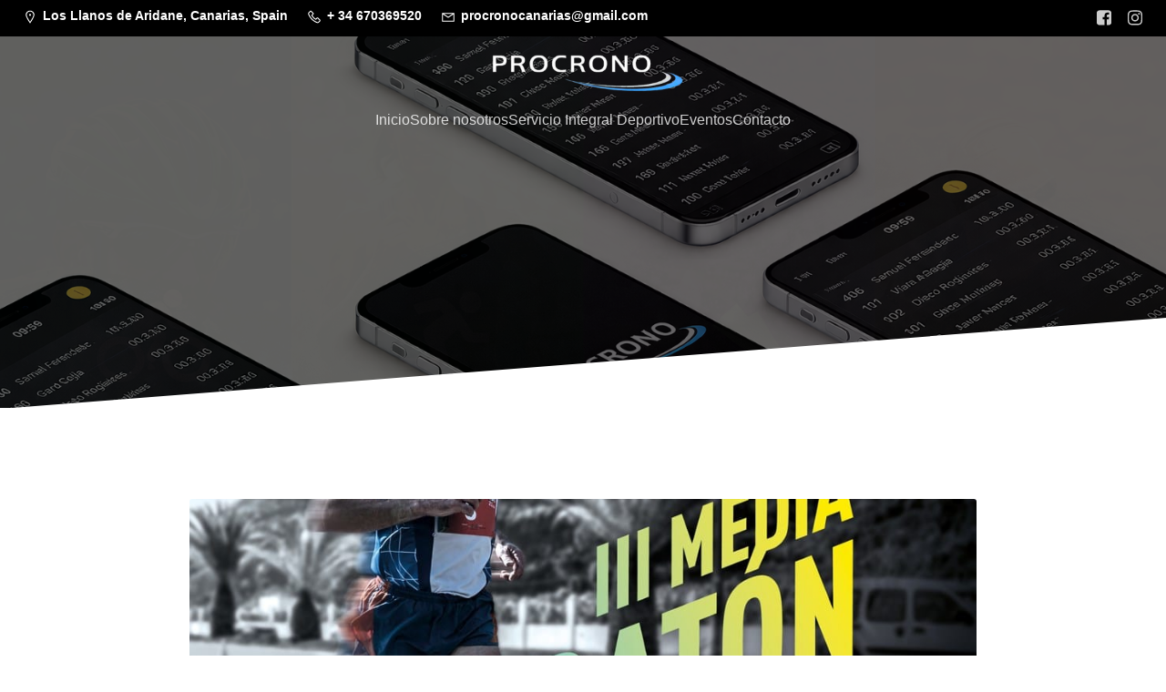

--- FILE ---
content_type: text/html; charset=UTF-8
request_url: https://islabonitatiming.com/mediamaratonisladelapalma/
body_size: 22061
content:
<!DOCTYPE html>
<html dir="ltr" lang="es" prefix="og: https://ogp.me/ns#" class='kubio-theme'>
<head>
	<meta charset="UTF-8">
	<meta name="viewport" content="width=device-width, initial-scale=1">
	<title>III MEDIA MARATÓN ISLA DE LA PALMA 2020 ‣ Procrono Canarias</title>
	<style id="--color-scheme">
		:root {
		--kubio-color-1: 47,124,255;--kubio-color-2: 241,124,32;--kubio-color-3: 78,186,154;--kubio-color-4: 105,118,139;--kubio-color-5: 255,255,255;--kubio-color-6: 43,45,66;--kubio-color-1-variant-1: 217,231,255;--kubio-color-1-variant-2: 132,177,255;--kubio-color-1-variant-3: 47,124,255;--kubio-color-1-variant-4: 31,82,169;--kubio-color-1-variant-5: 15,41,84;--kubio-color-2-variant-1: 240,213,192;--kubio-color-2-variant-2: 240,168,112;--kubio-color-2-variant-3: 241,124,32;--kubio-color-2-variant-4: 155,80,20;--kubio-color-2-variant-5: 70,36,9;--kubio-color-3-variant-1: 139,185,172;--kubio-color-3-variant-2: 78,186,154;--kubio-color-3-variant-3: 16,185,135;--kubio-color-3-variant-4: 42,100,83;--kubio-color-3-variant-5: 6,15,13;--kubio-color-4-variant-1: 169,190,223;--kubio-color-4-variant-2: 105,118,139;--kubio-color-4-variant-3: 58,89,138;--kubio-color-4-variant-4: 12,60,138;--kubio-color-4-variant-5: 40,45,53;--kubio-color-5-variant-1: 255,255,255;--kubio-color-5-variant-2: 204,204,204;--kubio-color-5-variant-3: 153,153,153;--kubio-color-5-variant-4: 101,101,101;--kubio-color-5-variant-5: 50,50,50;--kubio-color-6-variant-1: 153,160,235;--kubio-color-6-variant-2: 98,102,150;--kubio-color-6-variant-3: 64,65,65;--kubio-color-6-variant-4: 43,45,66;--kubio-color-6-variant-5: 20,24,65		}
	</style>
	
		<!-- All in One SEO 4.9.3 - aioseo.com -->
	<meta name="description" content="La Media Maratón La Palma, se ha convertido en la primera y única carrera de asfalto de media maratón de la historia de la isla de La Palma, donde también incluye la distancia de 10 km. Nuestra isla se caracteriza por una orografía de imponentes montañas y barrancos, lo que hace casi imposible encontrar zona" />
	<meta name="robots" content="max-image-preview:large" />
	<meta name="author" content="admin2770"/>
	<link rel="canonical" href="https://procrono.com/mediamaratonisladelapalma/" />
	<meta name="generator" content="All in One SEO (AIOSEO) 4.9.3" />
		<meta property="og:locale" content="es_ES" />
		<meta property="og:site_name" content="Procrono Canarias ‣ Especialistas en Cronometraje deportivo" />
		<meta property="og:type" content="article" />
		<meta property="og:title" content="III MEDIA MARATÓN ISLA DE LA PALMA 2020 ‣ Procrono Canarias" />
		<meta property="og:description" content="La Media Maratón La Palma, se ha convertido en la primera y única carrera de asfalto de media maratón de la historia de la isla de La Palma, donde también incluye la distancia de 10 km. Nuestra isla se caracteriza por una orografía de imponentes montañas y barrancos, lo que hace casi imposible encontrar zona" />
		<meta property="og:url" content="https://procrono.com/mediamaratonisladelapalma/" />
		<meta property="og:image" content="https://islabonitatiming.com/wp-content/uploads/2020/01/cropped-blancooooooooooooooooooooooooooareglado.png" />
		<meta property="og:image:secure_url" content="https://islabonitatiming.com/wp-content/uploads/2020/01/cropped-blancooooooooooooooooooooooooooareglado.png" />
		<meta property="article:published_time" content="2019-11-26T11:13:41+00:00" />
		<meta property="article:modified_time" content="2020-02-10T13:08:45+00:00" />
		<meta property="article:publisher" content="https://www.facebook.com/procrono" />
		<meta name="twitter:card" content="summary_large_image" />
		<meta name="twitter:title" content="III MEDIA MARATÓN ISLA DE LA PALMA 2020 ‣ Procrono Canarias" />
		<meta name="twitter:description" content="La Media Maratón La Palma, se ha convertido en la primera y única carrera de asfalto de media maratón de la historia de la isla de La Palma, donde también incluye la distancia de 10 km. Nuestra isla se caracteriza por una orografía de imponentes montañas y barrancos, lo que hace casi imposible encontrar zona" />
		<meta name="twitter:image" content="https://islabonitatiming.com/wp-content/uploads/2020/01/cropped-blancooooooooooooooooooooooooooareglado.png" />
		<script type="application/ld+json" class="aioseo-schema">
			{"@context":"https:\/\/schema.org","@graph":[{"@type":"BlogPosting","@id":"https:\/\/procrono.com\/mediamaratonisladelapalma\/#blogposting","name":"III MEDIA MARAT\u00d3N ISLA DE LA PALMA 2020 \u2023 Procrono Canarias","headline":"III MEDIA MARAT\u00d3N ISLA DE LA PALMA 2020","author":{"@id":"https:\/\/procrono.com\/author\/admin2770\/#author"},"publisher":{"@id":"https:\/\/procrono.com\/#organization"},"image":{"@type":"ImageObject","url":"https:\/\/procrono.com\/wp-content\/uploads\/2019\/11\/74614766_1159222474281924_8318010183741603840_o.jpg","width":1000,"height":1414},"datePublished":"2019-11-26T12:13:41+01:00","dateModified":"2020-02-10T14:08:45+01:00","inLanguage":"es-ES","mainEntityOfPage":{"@id":"https:\/\/procrono.com\/mediamaratonisladelapalma\/#webpage"},"isPartOf":{"@id":"https:\/\/procrono.com\/mediamaratonisladelapalma\/#webpage"},"articleSection":"Running Asfalto"},{"@type":"BreadcrumbList","@id":"https:\/\/procrono.com\/mediamaratonisladelapalma\/#breadcrumblist","itemListElement":[{"@type":"ListItem","@id":"https:\/\/procrono.com#listItem","position":1,"name":"Home","item":"https:\/\/procrono.com","nextItem":{"@type":"ListItem","@id":"https:\/\/procrono.com\/category\/running-asfalto\/#listItem","name":"Running Asfalto"}},{"@type":"ListItem","@id":"https:\/\/procrono.com\/category\/running-asfalto\/#listItem","position":2,"name":"Running Asfalto","item":"https:\/\/procrono.com\/category\/running-asfalto\/","nextItem":{"@type":"ListItem","@id":"https:\/\/procrono.com\/mediamaratonisladelapalma\/#listItem","name":"III MEDIA MARAT\u00d3N ISLA DE LA PALMA 2020"},"previousItem":{"@type":"ListItem","@id":"https:\/\/procrono.com#listItem","name":"Home"}},{"@type":"ListItem","@id":"https:\/\/procrono.com\/mediamaratonisladelapalma\/#listItem","position":3,"name":"III MEDIA MARAT\u00d3N ISLA DE LA PALMA 2020","previousItem":{"@type":"ListItem","@id":"https:\/\/procrono.com\/category\/running-asfalto\/#listItem","name":"Running Asfalto"}}]},{"@type":"Organization","@id":"https:\/\/procrono.com\/#organization","name":"Procrono Canarias","description":"Especialistas en Cronometraje deportivo","url":"https:\/\/procrono.com\/","logo":{"@type":"ImageObject","url":"https:\/\/procrono.com\/wp-content\/uploads\/2026\/01\/IMG_9590-copia.jpeg","@id":"https:\/\/procrono.com\/mediamaratonisladelapalma\/#organizationLogo","width":136,"height":125},"image":{"@id":"https:\/\/procrono.com\/mediamaratonisladelapalma\/#organizationLogo"},"sameAs":["https:\/\/www.facebook.com\/procrono","https:\/\/www.instagram.com\/procrono_canarias"]},{"@type":"Person","@id":"https:\/\/procrono.com\/author\/admin2770\/#author","url":"https:\/\/procrono.com\/author\/admin2770\/","name":"admin2770","image":{"@type":"ImageObject","@id":"https:\/\/procrono.com\/mediamaratonisladelapalma\/#authorImage","url":"https:\/\/secure.gravatar.com\/avatar\/1b8b66f4742d166a2391cdd32f0177d0d3983abf820e95e3bda1d5862c76ed4f?s=96&d=mm&r=g","width":96,"height":96,"caption":"admin2770"}},{"@type":"WebPage","@id":"https:\/\/procrono.com\/mediamaratonisladelapalma\/#webpage","url":"https:\/\/procrono.com\/mediamaratonisladelapalma\/","name":"III MEDIA MARAT\u00d3N ISLA DE LA PALMA 2020 \u2023 Procrono Canarias","description":"La Media Marat\u00f3n La Palma, se ha convertido en la primera y \u00fanica carrera de asfalto de media marat\u00f3n de la historia de la isla de La Palma, donde tambi\u00e9n incluye la distancia de 10 km. Nuestra isla se caracteriza por una orograf\u00eda de imponentes monta\u00f1as y barrancos, lo que hace casi imposible encontrar zona","inLanguage":"es-ES","isPartOf":{"@id":"https:\/\/procrono.com\/#website"},"breadcrumb":{"@id":"https:\/\/procrono.com\/mediamaratonisladelapalma\/#breadcrumblist"},"author":{"@id":"https:\/\/procrono.com\/author\/admin2770\/#author"},"creator":{"@id":"https:\/\/procrono.com\/author\/admin2770\/#author"},"image":{"@type":"ImageObject","url":"https:\/\/procrono.com\/wp-content\/uploads\/2019\/11\/74614766_1159222474281924_8318010183741603840_o.jpg","@id":"https:\/\/procrono.com\/mediamaratonisladelapalma\/#mainImage","width":1000,"height":1414},"primaryImageOfPage":{"@id":"https:\/\/procrono.com\/mediamaratonisladelapalma\/#mainImage"},"datePublished":"2019-11-26T12:13:41+01:00","dateModified":"2020-02-10T14:08:45+01:00"},{"@type":"WebSite","@id":"https:\/\/procrono.com\/#website","url":"https:\/\/procrono.com\/","name":"Procrono Canarias","description":"Especialistas en Cronometraje deportivo","inLanguage":"es-ES","publisher":{"@id":"https:\/\/procrono.com\/#organization"}}]}
		</script>
		<!-- All in One SEO -->

<link rel='dns-prefetch' href='//procrono.com' />
<link rel='dns-prefetch' href='//www.googletagmanager.com' />
<link rel="alternate" type="application/rss+xml" title="Procrono Canarias &raquo; Feed" href="https://procrono.com/feed/" />
<link rel="alternate" type="application/rss+xml" title="Procrono Canarias &raquo; Feed de los comentarios" href="https://procrono.com/comments/feed/" />
<link rel="alternate" title="oEmbed (JSON)" type="application/json+oembed" href="https://procrono.com/wp-json/oembed/1.0/embed?url=https%3A%2F%2Fprocrono.com%2Fmediamaratonisladelapalma%2F" />
<link rel="alternate" title="oEmbed (XML)" type="text/xml+oembed" href="https://procrono.com/wp-json/oembed/1.0/embed?url=https%3A%2F%2Fprocrono.com%2Fmediamaratonisladelapalma%2F&#038;format=xml" />
				<script>
					(function () {
						var docEL = document.documentElement;
						var style = docEL.style;
						if (!("backgroundAttachment" in style)) return false;
						var oldValue = style.backgroundAttachment;
						style.backgroundAttachment = "fixed";
						var isSupported = (style.backgroundAttachment === "fixed");
						style.backgroundAttachment = oldValue;

						if (navigator.userAgent.toLowerCase().indexOf('mac') !== -1 && navigator.maxTouchPoints) {
							isSupported = false;
						}

						if (!isSupported) {
							console.warn('Kubio - Browser does not support attachment fix');
							document.documentElement.classList.add('kubio-attachment-fixed-support-fallback');
						}
					})()
				</script>

						<!-- This site uses the Google Analytics by MonsterInsights plugin v9.11.1 - Using Analytics tracking - https://www.monsterinsights.com/ -->
							<script src="//www.googletagmanager.com/gtag/js?id=G-JG6B5HT73W"  data-cfasync="false" data-wpfc-render="false" type="text/javascript" async></script>
			<script data-cfasync="false" data-wpfc-render="false" type="text/javascript">
				var mi_version = '9.11.1';
				var mi_track_user = true;
				var mi_no_track_reason = '';
								var MonsterInsightsDefaultLocations = {"page_location":"https:\/\/procrono.com\/mediamaratonisladelapalma\/"};
								if ( typeof MonsterInsightsPrivacyGuardFilter === 'function' ) {
					var MonsterInsightsLocations = (typeof MonsterInsightsExcludeQuery === 'object') ? MonsterInsightsPrivacyGuardFilter( MonsterInsightsExcludeQuery ) : MonsterInsightsPrivacyGuardFilter( MonsterInsightsDefaultLocations );
				} else {
					var MonsterInsightsLocations = (typeof MonsterInsightsExcludeQuery === 'object') ? MonsterInsightsExcludeQuery : MonsterInsightsDefaultLocations;
				}

								var disableStrs = [
										'ga-disable-G-JG6B5HT73W',
									];

				/* Function to detect opted out users */
				function __gtagTrackerIsOptedOut() {
					for (var index = 0; index < disableStrs.length; index++) {
						if (document.cookie.indexOf(disableStrs[index] + '=true') > -1) {
							return true;
						}
					}

					return false;
				}

				/* Disable tracking if the opt-out cookie exists. */
				if (__gtagTrackerIsOptedOut()) {
					for (var index = 0; index < disableStrs.length; index++) {
						window[disableStrs[index]] = true;
					}
				}

				/* Opt-out function */
				function __gtagTrackerOptout() {
					for (var index = 0; index < disableStrs.length; index++) {
						document.cookie = disableStrs[index] + '=true; expires=Thu, 31 Dec 2099 23:59:59 UTC; path=/';
						window[disableStrs[index]] = true;
					}
				}

				if ('undefined' === typeof gaOptout) {
					function gaOptout() {
						__gtagTrackerOptout();
					}
				}
								window.dataLayer = window.dataLayer || [];

				window.MonsterInsightsDualTracker = {
					helpers: {},
					trackers: {},
				};
				if (mi_track_user) {
					function __gtagDataLayer() {
						dataLayer.push(arguments);
					}

					function __gtagTracker(type, name, parameters) {
						if (!parameters) {
							parameters = {};
						}

						if (parameters.send_to) {
							__gtagDataLayer.apply(null, arguments);
							return;
						}

						if (type === 'event') {
														parameters.send_to = monsterinsights_frontend.v4_id;
							var hookName = name;
							if (typeof parameters['event_category'] !== 'undefined') {
								hookName = parameters['event_category'] + ':' + name;
							}

							if (typeof MonsterInsightsDualTracker.trackers[hookName] !== 'undefined') {
								MonsterInsightsDualTracker.trackers[hookName](parameters);
							} else {
								__gtagDataLayer('event', name, parameters);
							}
							
						} else {
							__gtagDataLayer.apply(null, arguments);
						}
					}

					__gtagTracker('js', new Date());
					__gtagTracker('set', {
						'developer_id.dZGIzZG': true,
											});
					if ( MonsterInsightsLocations.page_location ) {
						__gtagTracker('set', MonsterInsightsLocations);
					}
										__gtagTracker('config', 'G-JG6B5HT73W', {"forceSSL":"true","link_attribution":"true"} );
										window.gtag = __gtagTracker;										(function () {
						/* https://developers.google.com/analytics/devguides/collection/analyticsjs/ */
						/* ga and __gaTracker compatibility shim. */
						var noopfn = function () {
							return null;
						};
						var newtracker = function () {
							return new Tracker();
						};
						var Tracker = function () {
							return null;
						};
						var p = Tracker.prototype;
						p.get = noopfn;
						p.set = noopfn;
						p.send = function () {
							var args = Array.prototype.slice.call(arguments);
							args.unshift('send');
							__gaTracker.apply(null, args);
						};
						var __gaTracker = function () {
							var len = arguments.length;
							if (len === 0) {
								return;
							}
							var f = arguments[len - 1];
							if (typeof f !== 'object' || f === null || typeof f.hitCallback !== 'function') {
								if ('send' === arguments[0]) {
									var hitConverted, hitObject = false, action;
									if ('event' === arguments[1]) {
										if ('undefined' !== typeof arguments[3]) {
											hitObject = {
												'eventAction': arguments[3],
												'eventCategory': arguments[2],
												'eventLabel': arguments[4],
												'value': arguments[5] ? arguments[5] : 1,
											}
										}
									}
									if ('pageview' === arguments[1]) {
										if ('undefined' !== typeof arguments[2]) {
											hitObject = {
												'eventAction': 'page_view',
												'page_path': arguments[2],
											}
										}
									}
									if (typeof arguments[2] === 'object') {
										hitObject = arguments[2];
									}
									if (typeof arguments[5] === 'object') {
										Object.assign(hitObject, arguments[5]);
									}
									if ('undefined' !== typeof arguments[1].hitType) {
										hitObject = arguments[1];
										if ('pageview' === hitObject.hitType) {
											hitObject.eventAction = 'page_view';
										}
									}
									if (hitObject) {
										action = 'timing' === arguments[1].hitType ? 'timing_complete' : hitObject.eventAction;
										hitConverted = mapArgs(hitObject);
										__gtagTracker('event', action, hitConverted);
									}
								}
								return;
							}

							function mapArgs(args) {
								var arg, hit = {};
								var gaMap = {
									'eventCategory': 'event_category',
									'eventAction': 'event_action',
									'eventLabel': 'event_label',
									'eventValue': 'event_value',
									'nonInteraction': 'non_interaction',
									'timingCategory': 'event_category',
									'timingVar': 'name',
									'timingValue': 'value',
									'timingLabel': 'event_label',
									'page': 'page_path',
									'location': 'page_location',
									'title': 'page_title',
									'referrer' : 'page_referrer',
								};
								for (arg in args) {
																		if (!(!args.hasOwnProperty(arg) || !gaMap.hasOwnProperty(arg))) {
										hit[gaMap[arg]] = args[arg];
									} else {
										hit[arg] = args[arg];
									}
								}
								return hit;
							}

							try {
								f.hitCallback();
							} catch (ex) {
							}
						};
						__gaTracker.create = newtracker;
						__gaTracker.getByName = newtracker;
						__gaTracker.getAll = function () {
							return [];
						};
						__gaTracker.remove = noopfn;
						__gaTracker.loaded = true;
						window['__gaTracker'] = __gaTracker;
					})();
									} else {
										console.log("");
					(function () {
						function __gtagTracker() {
							return null;
						}

						window['__gtagTracker'] = __gtagTracker;
						window['gtag'] = __gtagTracker;
					})();
									}
			</script>
							<!-- / Google Analytics by MonsterInsights -->
		<style id='wp-img-auto-sizes-contain-inline-css' type='text/css'>
img:is([sizes=auto i],[sizes^="auto," i]){contain-intrinsic-size:3000px 1500px}
/*# sourceURL=wp-img-auto-sizes-contain-inline-css */
</style>
<style id='wp-emoji-styles-inline-css' type='text/css'>

	img.wp-smiley, img.emoji {
		display: inline !important;
		border: none !important;
		box-shadow: none !important;
		height: 1em !important;
		width: 1em !important;
		margin: 0 0.07em !important;
		vertical-align: -0.1em !important;
		background: none !important;
		padding: 0 !important;
	}
/*# sourceURL=wp-emoji-styles-inline-css */
</style>
<style id='wp-block-library-inline-css' type='text/css'>
:root{--wp-block-synced-color:#7a00df;--wp-block-synced-color--rgb:122,0,223;--wp-bound-block-color:var(--wp-block-synced-color);--wp-editor-canvas-background:#ddd;--wp-admin-theme-color:#007cba;--wp-admin-theme-color--rgb:0,124,186;--wp-admin-theme-color-darker-10:#006ba1;--wp-admin-theme-color-darker-10--rgb:0,107,160.5;--wp-admin-theme-color-darker-20:#005a87;--wp-admin-theme-color-darker-20--rgb:0,90,135;--wp-admin-border-width-focus:2px}@media (min-resolution:192dpi){:root{--wp-admin-border-width-focus:1.5px}}.wp-element-button{cursor:pointer}:root .has-very-light-gray-background-color{background-color:#eee}:root .has-very-dark-gray-background-color{background-color:#313131}:root .has-very-light-gray-color{color:#eee}:root .has-very-dark-gray-color{color:#313131}:root .has-vivid-green-cyan-to-vivid-cyan-blue-gradient-background{background:linear-gradient(135deg,#00d084,#0693e3)}:root .has-purple-crush-gradient-background{background:linear-gradient(135deg,#34e2e4,#4721fb 50%,#ab1dfe)}:root .has-hazy-dawn-gradient-background{background:linear-gradient(135deg,#faaca8,#dad0ec)}:root .has-subdued-olive-gradient-background{background:linear-gradient(135deg,#fafae1,#67a671)}:root .has-atomic-cream-gradient-background{background:linear-gradient(135deg,#fdd79a,#004a59)}:root .has-nightshade-gradient-background{background:linear-gradient(135deg,#330968,#31cdcf)}:root .has-midnight-gradient-background{background:linear-gradient(135deg,#020381,#2874fc)}:root{--wp--preset--font-size--normal:16px;--wp--preset--font-size--huge:42px}.has-regular-font-size{font-size:1em}.has-larger-font-size{font-size:2.625em}.has-normal-font-size{font-size:var(--wp--preset--font-size--normal)}.has-huge-font-size{font-size:var(--wp--preset--font-size--huge)}.has-text-align-center{text-align:center}.has-text-align-left{text-align:left}.has-text-align-right{text-align:right}.has-fit-text{white-space:nowrap!important}#end-resizable-editor-section{display:none}.aligncenter{clear:both}.items-justified-left{justify-content:flex-start}.items-justified-center{justify-content:center}.items-justified-right{justify-content:flex-end}.items-justified-space-between{justify-content:space-between}.screen-reader-text{border:0;clip-path:inset(50%);height:1px;margin:-1px;overflow:hidden;padding:0;position:absolute;width:1px;word-wrap:normal!important}.screen-reader-text:focus{background-color:#ddd;clip-path:none;color:#444;display:block;font-size:1em;height:auto;left:5px;line-height:normal;padding:15px 23px 14px;text-decoration:none;top:5px;width:auto;z-index:100000}html :where(.has-border-color){border-style:solid}html :where([style*=border-top-color]){border-top-style:solid}html :where([style*=border-right-color]){border-right-style:solid}html :where([style*=border-bottom-color]){border-bottom-style:solid}html :where([style*=border-left-color]){border-left-style:solid}html :where([style*=border-width]){border-style:solid}html :where([style*=border-top-width]){border-top-style:solid}html :where([style*=border-right-width]){border-right-style:solid}html :where([style*=border-bottom-width]){border-bottom-style:solid}html :where([style*=border-left-width]){border-left-style:solid}html :where(img[class*=wp-image-]){height:auto;max-width:100%}:where(figure){margin:0 0 1em}html :where(.is-position-sticky){--wp-admin--admin-bar--position-offset:var(--wp-admin--admin-bar--height,0px)}@media screen and (max-width:600px){html :where(.is-position-sticky){--wp-admin--admin-bar--position-offset:0px}}

/*# sourceURL=wp-block-library-inline-css */
</style><style id='wp-block-file-inline-css' type='text/css'>
.wp-block-file{box-sizing:border-box}.wp-block-file:not(.wp-element-button){font-size:.8em}.wp-block-file.aligncenter{text-align:center}.wp-block-file.alignright{text-align:right}.wp-block-file *+.wp-block-file__button{margin-left:.75em}:where(.wp-block-file){margin-bottom:1.5em}.wp-block-file__embed{margin-bottom:1em}:where(.wp-block-file__button){border-radius:2em;display:inline-block;padding:.5em 1em}:where(.wp-block-file__button):where(a):active,:where(.wp-block-file__button):where(a):focus,:where(.wp-block-file__button):where(a):hover,:where(.wp-block-file__button):where(a):visited{box-shadow:none;color:#fff;opacity:.85;text-decoration:none}
/*# sourceURL=https://procrono.com/wp-includes/blocks/file/style.min.css */
</style>
<style id='wp-block-heading-inline-css' type='text/css'>
h1:where(.wp-block-heading).has-background,h2:where(.wp-block-heading).has-background,h3:where(.wp-block-heading).has-background,h4:where(.wp-block-heading).has-background,h5:where(.wp-block-heading).has-background,h6:where(.wp-block-heading).has-background{padding:1.25em 2.375em}h1.has-text-align-left[style*=writing-mode]:where([style*=vertical-lr]),h1.has-text-align-right[style*=writing-mode]:where([style*=vertical-rl]),h2.has-text-align-left[style*=writing-mode]:where([style*=vertical-lr]),h2.has-text-align-right[style*=writing-mode]:where([style*=vertical-rl]),h3.has-text-align-left[style*=writing-mode]:where([style*=vertical-lr]),h3.has-text-align-right[style*=writing-mode]:where([style*=vertical-rl]),h4.has-text-align-left[style*=writing-mode]:where([style*=vertical-lr]),h4.has-text-align-right[style*=writing-mode]:where([style*=vertical-rl]),h5.has-text-align-left[style*=writing-mode]:where([style*=vertical-lr]),h5.has-text-align-right[style*=writing-mode]:where([style*=vertical-rl]),h6.has-text-align-left[style*=writing-mode]:where([style*=vertical-lr]),h6.has-text-align-right[style*=writing-mode]:where([style*=vertical-rl]){rotate:180deg}
/*# sourceURL=https://procrono.com/wp-includes/blocks/heading/style.min.css */
</style>
<style id='wp-block-image-inline-css' type='text/css'>
.wp-block-image>a,.wp-block-image>figure>a{display:inline-block}.wp-block-image img{box-sizing:border-box;height:auto;max-width:100%;vertical-align:bottom}@media not (prefers-reduced-motion){.wp-block-image img.hide{visibility:hidden}.wp-block-image img.show{animation:show-content-image .4s}}.wp-block-image[style*=border-radius] img,.wp-block-image[style*=border-radius]>a{border-radius:inherit}.wp-block-image.has-custom-border img{box-sizing:border-box}.wp-block-image.aligncenter{text-align:center}.wp-block-image.alignfull>a,.wp-block-image.alignwide>a{width:100%}.wp-block-image.alignfull img,.wp-block-image.alignwide img{height:auto;width:100%}.wp-block-image .aligncenter,.wp-block-image .alignleft,.wp-block-image .alignright,.wp-block-image.aligncenter,.wp-block-image.alignleft,.wp-block-image.alignright{display:table}.wp-block-image .aligncenter>figcaption,.wp-block-image .alignleft>figcaption,.wp-block-image .alignright>figcaption,.wp-block-image.aligncenter>figcaption,.wp-block-image.alignleft>figcaption,.wp-block-image.alignright>figcaption{caption-side:bottom;display:table-caption}.wp-block-image .alignleft{float:left;margin:.5em 1em .5em 0}.wp-block-image .alignright{float:right;margin:.5em 0 .5em 1em}.wp-block-image .aligncenter{margin-left:auto;margin-right:auto}.wp-block-image :where(figcaption){margin-bottom:1em;margin-top:.5em}.wp-block-image.is-style-circle-mask img{border-radius:9999px}@supports ((-webkit-mask-image:none) or (mask-image:none)) or (-webkit-mask-image:none){.wp-block-image.is-style-circle-mask img{border-radius:0;-webkit-mask-image:url('data:image/svg+xml;utf8,<svg viewBox="0 0 100 100" xmlns="http://www.w3.org/2000/svg"><circle cx="50" cy="50" r="50"/></svg>');mask-image:url('data:image/svg+xml;utf8,<svg viewBox="0 0 100 100" xmlns="http://www.w3.org/2000/svg"><circle cx="50" cy="50" r="50"/></svg>');mask-mode:alpha;-webkit-mask-position:center;mask-position:center;-webkit-mask-repeat:no-repeat;mask-repeat:no-repeat;-webkit-mask-size:contain;mask-size:contain}}:root :where(.wp-block-image.is-style-rounded img,.wp-block-image .is-style-rounded img){border-radius:9999px}.wp-block-image figure{margin:0}.wp-lightbox-container{display:flex;flex-direction:column;position:relative}.wp-lightbox-container img{cursor:zoom-in}.wp-lightbox-container img:hover+button{opacity:1}.wp-lightbox-container button{align-items:center;backdrop-filter:blur(16px) saturate(180%);background-color:#5a5a5a40;border:none;border-radius:4px;cursor:zoom-in;display:flex;height:20px;justify-content:center;opacity:0;padding:0;position:absolute;right:16px;text-align:center;top:16px;width:20px;z-index:100}@media not (prefers-reduced-motion){.wp-lightbox-container button{transition:opacity .2s ease}}.wp-lightbox-container button:focus-visible{outline:3px auto #5a5a5a40;outline:3px auto -webkit-focus-ring-color;outline-offset:3px}.wp-lightbox-container button:hover{cursor:pointer;opacity:1}.wp-lightbox-container button:focus{opacity:1}.wp-lightbox-container button:focus,.wp-lightbox-container button:hover,.wp-lightbox-container button:not(:hover):not(:active):not(.has-background){background-color:#5a5a5a40;border:none}.wp-lightbox-overlay{box-sizing:border-box;cursor:zoom-out;height:100vh;left:0;overflow:hidden;position:fixed;top:0;visibility:hidden;width:100%;z-index:100000}.wp-lightbox-overlay .close-button{align-items:center;cursor:pointer;display:flex;justify-content:center;min-height:40px;min-width:40px;padding:0;position:absolute;right:calc(env(safe-area-inset-right) + 16px);top:calc(env(safe-area-inset-top) + 16px);z-index:5000000}.wp-lightbox-overlay .close-button:focus,.wp-lightbox-overlay .close-button:hover,.wp-lightbox-overlay .close-button:not(:hover):not(:active):not(.has-background){background:none;border:none}.wp-lightbox-overlay .lightbox-image-container{height:var(--wp--lightbox-container-height);left:50%;overflow:hidden;position:absolute;top:50%;transform:translate(-50%,-50%);transform-origin:top left;width:var(--wp--lightbox-container-width);z-index:9999999999}.wp-lightbox-overlay .wp-block-image{align-items:center;box-sizing:border-box;display:flex;height:100%;justify-content:center;margin:0;position:relative;transform-origin:0 0;width:100%;z-index:3000000}.wp-lightbox-overlay .wp-block-image img{height:var(--wp--lightbox-image-height);min-height:var(--wp--lightbox-image-height);min-width:var(--wp--lightbox-image-width);width:var(--wp--lightbox-image-width)}.wp-lightbox-overlay .wp-block-image figcaption{display:none}.wp-lightbox-overlay button{background:none;border:none}.wp-lightbox-overlay .scrim{background-color:#fff;height:100%;opacity:.9;position:absolute;width:100%;z-index:2000000}.wp-lightbox-overlay.active{visibility:visible}@media not (prefers-reduced-motion){.wp-lightbox-overlay.active{animation:turn-on-visibility .25s both}.wp-lightbox-overlay.active img{animation:turn-on-visibility .35s both}.wp-lightbox-overlay.show-closing-animation:not(.active){animation:turn-off-visibility .35s both}.wp-lightbox-overlay.show-closing-animation:not(.active) img{animation:turn-off-visibility .25s both}.wp-lightbox-overlay.zoom.active{animation:none;opacity:1;visibility:visible}.wp-lightbox-overlay.zoom.active .lightbox-image-container{animation:lightbox-zoom-in .4s}.wp-lightbox-overlay.zoom.active .lightbox-image-container img{animation:none}.wp-lightbox-overlay.zoom.active .scrim{animation:turn-on-visibility .4s forwards}.wp-lightbox-overlay.zoom.show-closing-animation:not(.active){animation:none}.wp-lightbox-overlay.zoom.show-closing-animation:not(.active) .lightbox-image-container{animation:lightbox-zoom-out .4s}.wp-lightbox-overlay.zoom.show-closing-animation:not(.active) .lightbox-image-container img{animation:none}.wp-lightbox-overlay.zoom.show-closing-animation:not(.active) .scrim{animation:turn-off-visibility .4s forwards}}@keyframes show-content-image{0%{visibility:hidden}99%{visibility:hidden}to{visibility:visible}}@keyframes turn-on-visibility{0%{opacity:0}to{opacity:1}}@keyframes turn-off-visibility{0%{opacity:1;visibility:visible}99%{opacity:0;visibility:visible}to{opacity:0;visibility:hidden}}@keyframes lightbox-zoom-in{0%{transform:translate(calc((-100vw + var(--wp--lightbox-scrollbar-width))/2 + var(--wp--lightbox-initial-left-position)),calc(-50vh + var(--wp--lightbox-initial-top-position))) scale(var(--wp--lightbox-scale))}to{transform:translate(-50%,-50%) scale(1)}}@keyframes lightbox-zoom-out{0%{transform:translate(-50%,-50%) scale(1);visibility:visible}99%{visibility:visible}to{transform:translate(calc((-100vw + var(--wp--lightbox-scrollbar-width))/2 + var(--wp--lightbox-initial-left-position)),calc(-50vh + var(--wp--lightbox-initial-top-position))) scale(var(--wp--lightbox-scale));visibility:hidden}}
/*# sourceURL=https://procrono.com/wp-includes/blocks/image/style.min.css */
</style>
<style id='wp-block-list-inline-css' type='text/css'>
ol,ul{box-sizing:border-box}:root :where(.wp-block-list.has-background){padding:1.25em 2.375em}
/*# sourceURL=https://procrono.com/wp-includes/blocks/list/style.min.css */
</style>
<style id='wp-block-columns-inline-css' type='text/css'>
.wp-block-columns{box-sizing:border-box;display:flex;flex-wrap:wrap!important}@media (min-width:782px){.wp-block-columns{flex-wrap:nowrap!important}}.wp-block-columns{align-items:normal!important}.wp-block-columns.are-vertically-aligned-top{align-items:flex-start}.wp-block-columns.are-vertically-aligned-center{align-items:center}.wp-block-columns.are-vertically-aligned-bottom{align-items:flex-end}@media (max-width:781px){.wp-block-columns:not(.is-not-stacked-on-mobile)>.wp-block-column{flex-basis:100%!important}}@media (min-width:782px){.wp-block-columns:not(.is-not-stacked-on-mobile)>.wp-block-column{flex-basis:0;flex-grow:1}.wp-block-columns:not(.is-not-stacked-on-mobile)>.wp-block-column[style*=flex-basis]{flex-grow:0}}.wp-block-columns.is-not-stacked-on-mobile{flex-wrap:nowrap!important}.wp-block-columns.is-not-stacked-on-mobile>.wp-block-column{flex-basis:0;flex-grow:1}.wp-block-columns.is-not-stacked-on-mobile>.wp-block-column[style*=flex-basis]{flex-grow:0}:where(.wp-block-columns){margin-bottom:1.75em}:where(.wp-block-columns.has-background){padding:1.25em 2.375em}.wp-block-column{flex-grow:1;min-width:0;overflow-wrap:break-word;word-break:break-word}.wp-block-column.is-vertically-aligned-top{align-self:flex-start}.wp-block-column.is-vertically-aligned-center{align-self:center}.wp-block-column.is-vertically-aligned-bottom{align-self:flex-end}.wp-block-column.is-vertically-aligned-stretch{align-self:stretch}.wp-block-column.is-vertically-aligned-bottom,.wp-block-column.is-vertically-aligned-center,.wp-block-column.is-vertically-aligned-top{width:100%}
/*# sourceURL=https://procrono.com/wp-includes/blocks/columns/style.min.css */
</style>
<style id='wp-block-group-inline-css' type='text/css'>
.wp-block-group{box-sizing:border-box}:where(.wp-block-group.wp-block-group-is-layout-constrained){position:relative}
/*# sourceURL=https://procrono.com/wp-includes/blocks/group/style.min.css */
</style>
<style id='wp-block-paragraph-inline-css' type='text/css'>
.is-small-text{font-size:.875em}.is-regular-text{font-size:1em}.is-large-text{font-size:2.25em}.is-larger-text{font-size:3em}.has-drop-cap:not(:focus):first-letter{float:left;font-size:8.4em;font-style:normal;font-weight:100;line-height:.68;margin:.05em .1em 0 0;text-transform:uppercase}body.rtl .has-drop-cap:not(:focus):first-letter{float:none;margin-left:.1em}p.has-drop-cap.has-background{overflow:hidden}:root :where(p.has-background){padding:1.25em 2.375em}:where(p.has-text-color:not(.has-link-color)) a{color:inherit}p.has-text-align-left[style*="writing-mode:vertical-lr"],p.has-text-align-right[style*="writing-mode:vertical-rl"]{rotate:180deg}
/*# sourceURL=https://procrono.com/wp-includes/blocks/paragraph/style.min.css */
</style>
<style id='global-styles-inline-css' type='text/css'>
:root{--wp--preset--aspect-ratio--square: 1;--wp--preset--aspect-ratio--4-3: 4/3;--wp--preset--aspect-ratio--3-4: 3/4;--wp--preset--aspect-ratio--3-2: 3/2;--wp--preset--aspect-ratio--2-3: 2/3;--wp--preset--aspect-ratio--16-9: 16/9;--wp--preset--aspect-ratio--9-16: 9/16;--wp--preset--color--black: #000000;--wp--preset--color--cyan-bluish-gray: #abb8c3;--wp--preset--color--white: #ffffff;--wp--preset--color--pale-pink: #f78da7;--wp--preset--color--vivid-red: #cf2e2e;--wp--preset--color--luminous-vivid-orange: #ff6900;--wp--preset--color--luminous-vivid-amber: #fcb900;--wp--preset--color--light-green-cyan: #7bdcb5;--wp--preset--color--vivid-green-cyan: #00d084;--wp--preset--color--pale-cyan-blue: #8ed1fc;--wp--preset--color--vivid-cyan-blue: #0693e3;--wp--preset--color--vivid-purple: #9b51e0;--wp--preset--color--kubio-color-1: rgb(47, 124, 255);--wp--preset--color--kubio-color-2: rgb(241, 124, 32);--wp--preset--color--kubio-color-3: rgb(78, 186, 154);--wp--preset--color--kubio-color-4: rgb(105, 118, 139);--wp--preset--color--kubio-color-5: rgb(255, 255, 255);--wp--preset--color--kubio-color-6: rgb(43, 45, 66);--wp--preset--color--kubio-color-5-variant-2: #F9F9F9;--wp--preset--gradient--vivid-cyan-blue-to-vivid-purple: linear-gradient(135deg,rgb(6,147,227) 0%,rgb(155,81,224) 100%);--wp--preset--gradient--light-green-cyan-to-vivid-green-cyan: linear-gradient(135deg,rgb(122,220,180) 0%,rgb(0,208,130) 100%);--wp--preset--gradient--luminous-vivid-amber-to-luminous-vivid-orange: linear-gradient(135deg,rgb(252,185,0) 0%,rgb(255,105,0) 100%);--wp--preset--gradient--luminous-vivid-orange-to-vivid-red: linear-gradient(135deg,rgb(255,105,0) 0%,rgb(207,46,46) 100%);--wp--preset--gradient--very-light-gray-to-cyan-bluish-gray: linear-gradient(135deg,rgb(238,238,238) 0%,rgb(169,184,195) 100%);--wp--preset--gradient--cool-to-warm-spectrum: linear-gradient(135deg,rgb(74,234,220) 0%,rgb(151,120,209) 20%,rgb(207,42,186) 40%,rgb(238,44,130) 60%,rgb(251,105,98) 80%,rgb(254,248,76) 100%);--wp--preset--gradient--blush-light-purple: linear-gradient(135deg,rgb(255,206,236) 0%,rgb(152,150,240) 100%);--wp--preset--gradient--blush-bordeaux: linear-gradient(135deg,rgb(254,205,165) 0%,rgb(254,45,45) 50%,rgb(107,0,62) 100%);--wp--preset--gradient--luminous-dusk: linear-gradient(135deg,rgb(255,203,112) 0%,rgb(199,81,192) 50%,rgb(65,88,208) 100%);--wp--preset--gradient--pale-ocean: linear-gradient(135deg,rgb(255,245,203) 0%,rgb(182,227,212) 50%,rgb(51,167,181) 100%);--wp--preset--gradient--electric-grass: linear-gradient(135deg,rgb(202,248,128) 0%,rgb(113,206,126) 100%);--wp--preset--gradient--midnight: linear-gradient(135deg,rgb(2,3,129) 0%,rgb(40,116,252) 100%);--wp--preset--font-size--small: 0.777em;--wp--preset--font-size--medium: 0.888em;--wp--preset--font-size--large: 2em;--wp--preset--font-size--x-large: 2.5em;--wp--preset--font-size--xx-large: 3em;--wp--preset--spacing--20: 0.44rem;--wp--preset--spacing--30: 0.67rem;--wp--preset--spacing--40: 1rem;--wp--preset--spacing--50: 1.5rem;--wp--preset--spacing--60: 2.25rem;--wp--preset--spacing--70: 3.38rem;--wp--preset--spacing--80: 5.06rem;--wp--preset--shadow--natural: 6px 6px 9px rgba(0, 0, 0, 0.2);--wp--preset--shadow--deep: 12px 12px 50px rgba(0, 0, 0, 0.4);--wp--preset--shadow--sharp: 6px 6px 0px rgba(0, 0, 0, 0.2);--wp--preset--shadow--outlined: 6px 6px 0px -3px rgb(255, 255, 255), 6px 6px rgb(0, 0, 0);--wp--preset--shadow--crisp: 6px 6px 0px rgb(0, 0, 0);--wp--preset--shadow--deep-2: 0px 0px 50px rgba(0, 0, 0, 0.2);}:root :where(.is-layout-flow) > :first-child{margin-block-start: 0;}:root :where(.is-layout-flow) > :last-child{margin-block-end: 0;}:root :where(.is-layout-flow) > *{margin-block-start: 24px;margin-block-end: 0;}:root :where(.is-layout-constrained) > :first-child{margin-block-start: 0;}:root :where(.is-layout-constrained) > :last-child{margin-block-end: 0;}:root :where(.is-layout-constrained) > *{margin-block-start: 24px;margin-block-end: 0;}:root :where(.is-layout-flex){gap: 24px;}:root :where(.is-layout-grid){gap: 24px;}body .is-layout-flex{display: flex;}.is-layout-flex{flex-wrap: wrap;align-items: center;}.is-layout-flex > :is(*, div){margin: 0;}body .is-layout-grid{display: grid;}.is-layout-grid > :is(*, div){margin: 0;}.has-black-color{color: var(--wp--preset--color--black) !important;}.has-cyan-bluish-gray-color{color: var(--wp--preset--color--cyan-bluish-gray) !important;}.has-white-color{color: var(--wp--preset--color--white) !important;}.has-pale-pink-color{color: var(--wp--preset--color--pale-pink) !important;}.has-vivid-red-color{color: var(--wp--preset--color--vivid-red) !important;}.has-luminous-vivid-orange-color{color: var(--wp--preset--color--luminous-vivid-orange) !important;}.has-luminous-vivid-amber-color{color: var(--wp--preset--color--luminous-vivid-amber) !important;}.has-light-green-cyan-color{color: var(--wp--preset--color--light-green-cyan) !important;}.has-vivid-green-cyan-color{color: var(--wp--preset--color--vivid-green-cyan) !important;}.has-pale-cyan-blue-color{color: var(--wp--preset--color--pale-cyan-blue) !important;}.has-vivid-cyan-blue-color{color: var(--wp--preset--color--vivid-cyan-blue) !important;}.has-vivid-purple-color{color: var(--wp--preset--color--vivid-purple) !important;}.has-kubio-color-1-color{color: var(--wp--preset--color--kubio-color-1) !important;}.has-kubio-color-2-color{color: var(--wp--preset--color--kubio-color-2) !important;}.has-kubio-color-3-color{color: var(--wp--preset--color--kubio-color-3) !important;}.has-kubio-color-4-color{color: var(--wp--preset--color--kubio-color-4) !important;}.has-kubio-color-5-color{color: var(--wp--preset--color--kubio-color-5) !important;}.has-kubio-color-6-color{color: var(--wp--preset--color--kubio-color-6) !important;}.has-kubio-color-5-variant-2-color{color: var(--wp--preset--color--kubio-color-5-variant-2) !important;}.has-black-background-color{background-color: var(--wp--preset--color--black) !important;}.has-cyan-bluish-gray-background-color{background-color: var(--wp--preset--color--cyan-bluish-gray) !important;}.has-white-background-color{background-color: var(--wp--preset--color--white) !important;}.has-pale-pink-background-color{background-color: var(--wp--preset--color--pale-pink) !important;}.has-vivid-red-background-color{background-color: var(--wp--preset--color--vivid-red) !important;}.has-luminous-vivid-orange-background-color{background-color: var(--wp--preset--color--luminous-vivid-orange) !important;}.has-luminous-vivid-amber-background-color{background-color: var(--wp--preset--color--luminous-vivid-amber) !important;}.has-light-green-cyan-background-color{background-color: var(--wp--preset--color--light-green-cyan) !important;}.has-vivid-green-cyan-background-color{background-color: var(--wp--preset--color--vivid-green-cyan) !important;}.has-pale-cyan-blue-background-color{background-color: var(--wp--preset--color--pale-cyan-blue) !important;}.has-vivid-cyan-blue-background-color{background-color: var(--wp--preset--color--vivid-cyan-blue) !important;}.has-vivid-purple-background-color{background-color: var(--wp--preset--color--vivid-purple) !important;}.has-kubio-color-1-background-color{background-color: var(--wp--preset--color--kubio-color-1) !important;}.has-kubio-color-2-background-color{background-color: var(--wp--preset--color--kubio-color-2) !important;}.has-kubio-color-3-background-color{background-color: var(--wp--preset--color--kubio-color-3) !important;}.has-kubio-color-4-background-color{background-color: var(--wp--preset--color--kubio-color-4) !important;}.has-kubio-color-5-background-color{background-color: var(--wp--preset--color--kubio-color-5) !important;}.has-kubio-color-6-background-color{background-color: var(--wp--preset--color--kubio-color-6) !important;}.has-kubio-color-5-variant-2-background-color{background-color: var(--wp--preset--color--kubio-color-5-variant-2) !important;}.has-black-border-color{border-color: var(--wp--preset--color--black) !important;}.has-cyan-bluish-gray-border-color{border-color: var(--wp--preset--color--cyan-bluish-gray) !important;}.has-white-border-color{border-color: var(--wp--preset--color--white) !important;}.has-pale-pink-border-color{border-color: var(--wp--preset--color--pale-pink) !important;}.has-vivid-red-border-color{border-color: var(--wp--preset--color--vivid-red) !important;}.has-luminous-vivid-orange-border-color{border-color: var(--wp--preset--color--luminous-vivid-orange) !important;}.has-luminous-vivid-amber-border-color{border-color: var(--wp--preset--color--luminous-vivid-amber) !important;}.has-light-green-cyan-border-color{border-color: var(--wp--preset--color--light-green-cyan) !important;}.has-vivid-green-cyan-border-color{border-color: var(--wp--preset--color--vivid-green-cyan) !important;}.has-pale-cyan-blue-border-color{border-color: var(--wp--preset--color--pale-cyan-blue) !important;}.has-vivid-cyan-blue-border-color{border-color: var(--wp--preset--color--vivid-cyan-blue) !important;}.has-vivid-purple-border-color{border-color: var(--wp--preset--color--vivid-purple) !important;}.has-kubio-color-1-border-color{border-color: var(--wp--preset--color--kubio-color-1) !important;}.has-kubio-color-2-border-color{border-color: var(--wp--preset--color--kubio-color-2) !important;}.has-kubio-color-3-border-color{border-color: var(--wp--preset--color--kubio-color-3) !important;}.has-kubio-color-4-border-color{border-color: var(--wp--preset--color--kubio-color-4) !important;}.has-kubio-color-5-border-color{border-color: var(--wp--preset--color--kubio-color-5) !important;}.has-kubio-color-6-border-color{border-color: var(--wp--preset--color--kubio-color-6) !important;}.has-kubio-color-5-variant-2-border-color{border-color: var(--wp--preset--color--kubio-color-5-variant-2) !important;}.has-vivid-cyan-blue-to-vivid-purple-gradient-background{background: var(--wp--preset--gradient--vivid-cyan-blue-to-vivid-purple) !important;}.has-light-green-cyan-to-vivid-green-cyan-gradient-background{background: var(--wp--preset--gradient--light-green-cyan-to-vivid-green-cyan) !important;}.has-luminous-vivid-amber-to-luminous-vivid-orange-gradient-background{background: var(--wp--preset--gradient--luminous-vivid-amber-to-luminous-vivid-orange) !important;}.has-luminous-vivid-orange-to-vivid-red-gradient-background{background: var(--wp--preset--gradient--luminous-vivid-orange-to-vivid-red) !important;}.has-very-light-gray-to-cyan-bluish-gray-gradient-background{background: var(--wp--preset--gradient--very-light-gray-to-cyan-bluish-gray) !important;}.has-cool-to-warm-spectrum-gradient-background{background: var(--wp--preset--gradient--cool-to-warm-spectrum) !important;}.has-blush-light-purple-gradient-background{background: var(--wp--preset--gradient--blush-light-purple) !important;}.has-blush-bordeaux-gradient-background{background: var(--wp--preset--gradient--blush-bordeaux) !important;}.has-luminous-dusk-gradient-background{background: var(--wp--preset--gradient--luminous-dusk) !important;}.has-pale-ocean-gradient-background{background: var(--wp--preset--gradient--pale-ocean) !important;}.has-electric-grass-gradient-background{background: var(--wp--preset--gradient--electric-grass) !important;}.has-midnight-gradient-background{background: var(--wp--preset--gradient--midnight) !important;}.has-small-font-size{font-size: var(--wp--preset--font-size--small) !important;}.has-medium-font-size{font-size: var(--wp--preset--font-size--medium) !important;}.has-large-font-size{font-size: var(--wp--preset--font-size--large) !important;}.has-x-large-font-size{font-size: var(--wp--preset--font-size--x-large) !important;}.has-xx-large-font-size{font-size: var(--wp--preset--font-size--xx-large) !important;}
/*# sourceURL=global-styles-inline-css */
</style>
<style id='core-block-supports-inline-css' type='text/css'>
.wp-container-core-columns-is-layout-28f84493{flex-wrap:nowrap;}
/*# sourceURL=core-block-supports-inline-css */
</style>

<style id='classic-theme-styles-inline-css' type='text/css'>
/*! This file is auto-generated */
.wp-block-button__link{color:#fff;background-color:#32373c;border-radius:9999px;box-shadow:none;text-decoration:none;padding:calc(.667em + 2px) calc(1.333em + 2px);font-size:1.125em}.wp-block-file__button{background:#32373c;color:#fff;text-decoration:none}
/*# sourceURL=/wp-includes/css/classic-themes.min.css */
</style>
<link rel='stylesheet' id='kubio-theme-css' href='https://procrono.com/wp-content/themes/kubio/style.css?ver=1.0.66' type='text/css' media='all' />
<link rel='stylesheet' id='kubio_local_google_fonts-css' href='https://procrono.com/wp-content/themes/kubio//resources/google-fonts/style.css?ver=1.0.66' type='text/css' media='all' />
<script type="text/javascript" src="https://procrono.com/wp-content/plugins/google-analytics-for-wordpress/assets/js/frontend-gtag.min.js?ver=9.11.1" id="monsterinsights-frontend-script-js" async="async" data-wp-strategy="async"></script>
<script data-cfasync="false" data-wpfc-render="false" type="text/javascript" id='monsterinsights-frontend-script-js-extra'>/* <![CDATA[ */
var monsterinsights_frontend = {"js_events_tracking":"true","download_extensions":"doc,pdf,ppt,zip,xls,docx,pptx,xlsx","inbound_paths":"[{\"path\":\"\\\/go\\\/\",\"label\":\"affiliate\"},{\"path\":\"\\\/recommend\\\/\",\"label\":\"affiliate\"}]","home_url":"https:\/\/procrono.com","hash_tracking":"false","v4_id":"G-JG6B5HT73W"};/* ]]> */
</script>
<script type="text/javascript" src="https://procrono.com/wp-includes/js/jquery/jquery.min.js?ver=3.7.1" id="jquery-core-js"></script>
<script type="text/javascript" src="https://procrono.com/wp-includes/js/jquery/jquery-migrate.min.js?ver=3.4.1" id="jquery-migrate-js"></script>
<link rel="https://api.w.org/" href="https://procrono.com/wp-json/" /><link rel="alternate" title="JSON" type="application/json" href="https://procrono.com/wp-json/wp/v2/posts/639" /><link rel="EditURI" type="application/rsd+xml" title="RSD" href="https://procrono.com/xmlrpc.php?rsd" />
<meta name="generator" content="WordPress 6.9" />
<link rel='shortlink' href='https://procrono.com/?p=639' />
<meta name="generator" content="Site Kit by Google 1.170.0" /><link rel="icon" href="https://procrono.com/wp-content/uploads/2026/01/cropped-IMG_9590-copia-32x32.jpeg" sizes="32x32" />
<link rel="icon" href="https://procrono.com/wp-content/uploads/2026/01/cropped-IMG_9590-copia-192x192.jpeg" sizes="192x192" />
<link rel="apple-touch-icon" href="https://procrono.com/wp-content/uploads/2026/01/cropped-IMG_9590-copia-180x180.jpeg" />
<meta name="msapplication-TileImage" content="https://procrono.com/wp-content/uploads/2026/01/cropped-IMG_9590-copia-270x270.jpeg" />
    <base target="_top">
    		<style data-kubio-theme-style="true">
		  html.kubio-theme #kubio [data-kubio-component="dropdown-menu"] ul, [data-kubio='kubio/menu-offscreen'] >div{justify-content:center !important}html.kubio-theme #kubio .kubio-header__k__cokser9d3k-nav .wp-block-kubio-column__container{flex-basis:100%}html.kubio-theme #kubio .kubio-header__k__cokser9d3k-nav .wp-block-kubio-column__container:nth-child(1) a{margin:auto}html.kubio-theme #kubio .kubio-header__k__cokser9d3k-nav .wp-block-kubio-column__container:nth-child(2){display:none}html.kubio-theme #kubio .kubio-header__k__cokser9d3k-nav div > .colibri-menu-container > ul.colibri-menu{justify-content:center}html.kubio-theme #kubio .kubio-header__k__cokser9d3k-nav .wp-block-kubio-column__container .wp-block-kubio-logo{width:fit-content}html.kubio-theme #kubio .kubio-header__k__cokser9d3k-nav{padding-top:0px !important;padding-bottom:0px !important}html.kubio-theme #kubio [data-selective-refresh='kubio-theme-components-innerheader-topbar']{display:block}html.kubio-theme #kubio .kubio-header__k__KFTMhA6WOVh-outer{min-height:auto;background-color:rgba(103,83,233,1);background-image:%s;padding-top:164px;padding-bottom:100px}html.kubio-theme #kubio .kubio-header__k__KFTMhA6WOVh-outer .background-layer .shape-layer{background-image:url(https://procrono.com/wp-content/themes/kubio//resources/images/header-shapes/none.png);background-size:%s}html.kubio-theme #kubio .kubio-header__k__KFTMhA6WOVh-outer .background-layer .overlay-layer{background-color:rgba(0,0,0,0.6)}html.kubio-theme #kubio .kubio-header__k__KFTMhA6WOVh-outer .h-separator svg path{background-color:#FFF;fill:#FFF}html.kubio-theme #kubio .kubio-header__k__KFTMhA6WOVh-outer .h-separator{height:100px !important}html.kubio-theme #kubio .kubio-front-header__k__J6FPNZyUrn-outer .wp-block-kubio-column__container:nth-child(2){display:none}html.kubio-theme #kubio .kubio-front-header__k__J6FPNZyUrn-outer{min-height:auto;background-color:rgba(234,234,234,0.5);background-image:%s;padding-top:164px;padding-bottom:100px}html.kubio-theme #kubio .kubio-front-header__k__J6FPNZyUrn-outer .background-layer .shape-layer{background-image:url(https://procrono.com/wp-content/themes/kubio//resources/images/header-shapes/none.png);background-size:%s}html.kubio-theme #kubio .kubio-front-header__k__J6FPNZyUrn-outer .background-layer .overlay-layer{background-color:rgba(0,0,0,0.6)}html.kubio-theme #kubio .kubio-front-header__k__J6FPNZyUrn-outer .h-separator svg path{background-color:#FFFFFF;fill:#FFFFFF}html.kubio-theme #kubio .kubio-front-header__k__J6FPNZyUrn-outer .h-separator{height:100px !important}html.kubio-theme #kubio [data-kubio-partial-refresh='title'] .wp-block-kubio-heading__text{text-align:center}html.kubio-theme #kubio [data-kubio-partial-refresh='subtitle'] .wp-block-kubio-text__text{text-align:center}html.kubio-theme #kubio .kubio-front-header__k__xLwdIMLPC_l-nav .wp-block-kubio-column__container{flex-basis:100%}html.kubio-theme #kubio .kubio-front-header__k__xLwdIMLPC_l-nav .wp-block-kubio-column__container:nth-child(1) a{margin:auto}html.kubio-theme #kubio .kubio-front-header__k__xLwdIMLPC_l-nav .wp-block-kubio-column__container:nth-child(2){display:none}html.kubio-theme #kubio .kubio-front-header__k__xLwdIMLPC_l-nav div > .colibri-menu-container > ul.colibri-menu{justify-content:center}html.kubio-theme #kubio .kubio-front-header__k__xLwdIMLPC_l-nav .wp-block-kubio-column__container .wp-block-kubio-logo{width:fit-content}html.kubio-theme #kubio .kubio-front-header__k__xLwdIMLPC_l-nav{padding-top:0px !important;padding-bottom:0px !important}html.kubio-theme #kubio [data-selective-refresh='kubio-theme-components-frontheader-topbar']{display:none}html.kubio-theme #kubio .wp-block-kubio-hero div.wp-block-kubio-image__frameImage{border-style:solid;background-color:transparent}html.kubio-theme #kubio .wp-block-kubio-hero .wp-block-kubio-image__frameImage{background-color:rgba(255, 255, 255, 1);border-color:rgba(255, 255, 255, 1);width:100%;height:100%;transform:translateX(10%) translateY(10%);border-width:10px;z-index:1}html.kubio-theme #kubio .wp-block-kubio-hero  .wp-block-kubio-image__frameImage{box-shadow:}html.kubio-theme #kubio .wp-block-kubio-post-featured-image.kubio-post-featured-image--image-missing{display:block}html.kubio-theme #kubio .wp-block-kubio-post-featured-image{background-color:rgba(105,118,139, 1)}html.kubio-theme #kubio [data-kubio-partial-refresh='buttons']{text-align:center}@media (min-width: 1024px){html.kubio-theme #kubio .kubio-front-header__k__J6FPNZyUrn-outer .wp-block-kubio-column__container{width:80%}html.kubio-theme #kubio .kubio-front-header__k__J6FPNZyUrn-outer .wp-block-kubio-column__container:nth-child(1){}html.kubio-theme #kubio .kubio-front-header__k__J6FPNZyUrn-outer .wp-block-kubio-row__inner .wp-block-kubio-column__container:first-child{width:100% !important}html.kubio-theme #kubio .kubio-front-header__k__J6FPNZyUrn-outer .wp-block-kubio-row__inner .wp-block-kubio-column__container:nth-child(2){width:calc(100% - 100%) !important}}		</style>
		</head>

<body data-rsssl=1 id="kubio" class="wp-singular post-template-default single single-post postid-639 single-format-standard wp-custom-logo wp-theme-kubio kubio-theme">
<div class="site" id="page-top">
			<script>
			/(trident|msie)/i.test(navigator.userAgent) && document.getElementById && window.addEventListener && window.addEventListener("hashchange", function () {
				var t, e = location.hash.substring(1);
				/^[A-z0-9_-]+$/.test(e) && (t = document.getElementById(e)) && (/^(?:a|select|input|button|textarea)$/i.test(t.tagName) || (t.tabIndex = -1), t.focus())
			}, !1);
		</script>
		<a class="skip-link screen-reader-text" href="#content">
			Saltar al contenido		</a>
				<div class="header header-inner-page">
			<div class="wp-block wp-block-kubio-navigation  position-relative wp-block-kubio-navigation__outer h-navigation_overlap kubio-theme-nav-boxed kubio-header__k__jZZ7ZgkWWk-outer kubio-local-416-outer h-navigation_overlap" data-kubio="kubio/navigation" data-kubio-component="overlap" data-kubio-settings="true" id="navigation">
	<div class="wp-block wp-block-kubio-navigation-top-bar  kubio-hide-on-mobile position-relative wp-block-kubio-navigation-top-bar__outer kubio-front-header__k__toCQddZ5xwe-outer kubio-local-639-outer d-flex align-items-lg-center align-items-md-center align-items-center" data-kubio="kubio/navigation-top-bar">
	<div class="background-wrapper">
		<div class="background-layer background-layer-media-container-lg"></div>
		<div class="background-layer background-layer-media-container-md"></div>
		<div class="background-layer background-layer-media-container"></div>
	</div>
	<div class="position-relative wp-block-kubio-navigation-top-bar__inner kubio-front-header__k__toCQddZ5xwe-inner kubio-local-639-inner h-section-grid-container h-section-boxed-container">
		<div class="wp-block wp-block-kubio-row  position-relative wp-block-kubio-row__container kubio-front-header__k__RIVZr4--0St-container kubio-local-640-container gutters-row-lg-0 gutters-row-v-lg-0 gutters-row-md-0 gutters-row-v-md-0 gutters-row-0 gutters-row-v-0" data-kubio="kubio/row">
			<div class="background-wrapper">
				<div class="background-layer background-layer-media-container-lg"></div>
				<div class="background-layer background-layer-media-container-md"></div>
				<div class="background-layer background-layer-media-container"></div>
			</div>
			<div class="position-relative wp-block-kubio-row__inner kubio-front-header__k__RIVZr4--0St-inner kubio-local-640-inner h-row align-items-lg-stretch align-items-md-stretch align-items-stretch justify-content-lg-center justify-content-md-center justify-content-center gutters-col-lg-0 gutters-col-v-lg-0 gutters-col-md-0 gutters-col-v-md-0 gutters-col-0 gutters-col-v-0">
				<div class="wp-block wp-block-kubio-column  position-relative wp-block-kubio-column__container kubio-front-header__k__f6qqM6zykAu-container kubio-local-641-container d-flex h-col-lg-auto h-col-md-auto h-col-auto" data-kubio="kubio/column">
					<div class="position-relative wp-block-kubio-column__inner kubio-front-header__k__f6qqM6zykAu-inner kubio-local-641-inner d-flex h-flex-basis h-px-lg-0 v-inner-lg-0 h-px-md-0 v-inner-md-0 h-px-0 v-inner-0">
						<div class="background-wrapper">
							<div class="background-layer background-layer-media-container-lg"></div>
							<div class="background-layer background-layer-media-container-md"></div>
							<div class="background-layer background-layer-media-container"></div>
						</div>
						<div class="position-relative wp-block-kubio-column__align kubio-front-header__k__f6qqM6zykAu-align kubio-local-641-align h-y-container h-column__content h-column__v-align flex-basis-100 align-self-lg-center align-self-md-center align-self-center">
							<ul class="wp-block wp-block-kubio-iconlist  position-relative wp-block-kubio-iconlist__outer kubio-front-header__k__7yznDknZZGE-outer kubio-local-642-outer ul-list-icon list-type-horizontal-on-desktop list-type-horizontal-on-tablet list-type-horizontal-on-mobile" data-kubio="kubio/iconlist">
	<li class="wp-block wp-block-kubio-iconlistitem  position-relative wp-block-kubio-iconlistitem__item kubio-front-header__k__RxtWacxjkVZ-item kubio-local-647-item" data-kubio="kubio/iconlistitem">
    <a href="https://maps.app.goo.gl/MCCF9FZqJQFSNMmc8" class="customize-unpreviewable">
        <div class="position-relative wp-block-kubio-iconlistitem__text-wrapper kubio-front-header__k__RxtWacxjkVZ-text-wrapper kubio-local-647-text-wrapper">
            <span class="h-svg-icon wp-block-kubio-iconlistitem__icon kubio-front-header__k__RxtWacxjkVZ-icon kubio-local-647-icon" name="font-awesome/envelope">
                <svg version="1.1" xmlns="http://www.w3.org/2000/svg" xmlns:xlink="http://www.w3.org/1999/xlink" id="map-marker" viewBox="0 0 512 545.5"><path d="M256 80c79.336 0 144 64.664 144 144 0 22.5-9.116 48.313-21.5 76.5s-28.314 58.098-44.5 86C301.628 442.306 269 489 269 489l-13 19-13-19s-32.628-46.694-65-102.5c-16.186-27.902-32.116-57.813-44.5-86S112 246.5 112 224c0-79.336 64.664-144 144-144zm0 32c-62.04 0-112 49.96-112 112 0 12.844 6.884 37.06 18.5 63.5s27.686 55.738 43.5 83c25.155 43.364 40.74 66.3 50 80 9.26-13.7 24.845-36.636 50-80 15.815-27.262 31.884-56.56 43.5-83S368 236.844 368 224c0-62.04-49.96-112-112-112zm0 80c17.673 0 32 14.327 32 32s-14.327 32-32 32-32-14.327-32-32 14.327-32 32-32z"></path></svg>            </span>
            <span class="position-relative wp-block-kubio-iconlistitem__text kubio-front-header__k__RxtWacxjkVZ-text kubio-local-647-text">
                Los Llanos de Aridane, Canarias, Spain            </span>
        </div>
    </a>
	<div class="last-el-spacer position-relative wp-block-kubio-iconlistitem__divider-wrapper kubio-front-header__k__RxtWacxjkVZ-divider-wrapper kubio-local-647-divider-wrapper"></div>
	<div class="position-relative wp-block-kubio-iconlistitem__divider-wrapper kubio-front-header__k__RxtWacxjkVZ-divider-wrapper kubio-local-647-divider-wrapper"></div>
</li>
<li class="wp-block wp-block-kubio-iconlistitem  position-relative wp-block-kubio-iconlistitem__item kubio-front-header__k__RxtWacxjkVZ-item kubio-local-647-item" data-kubio="kubio/iconlistitem">
    <a href="http://+%2034%20670369520" class="customize-unpreviewable">
        <div class="position-relative wp-block-kubio-iconlistitem__text-wrapper kubio-front-header__k__RxtWacxjkVZ-text-wrapper kubio-local-647-text-wrapper">
            <span class="h-svg-icon wp-block-kubio-iconlistitem__icon kubio-front-header__k__RxtWacxjkVZ-icon kubio-local-647-icon" name="font-awesome/envelope">
                <svg version="1.1" xmlns="http://www.w3.org/2000/svg" xmlns:xlink="http://www.w3.org/1999/xlink" id="phone" viewBox="0 0 512 545.5"><path d="M138.5 80c8.375 0 16.656 3.024 23.5 8.5l1 .5.5.5 64 66 1.5 1.5-.5.5c14.174 13.212 13.968 35.53.5 49l-32 32c4.92 11.277 18.33 40.02 44.5 65 26.358 25.16 53.932 39.467 65.5 45l31.5-31.5.5-.5c13.28-13.28 36.72-13.28 50 0l.5 1 65 65c13.28 13.28 13.28 36.22 0 49.5L405 481.5l-.5.5-.5.5c-15.01 12.867-36.04 17.486-55.5 11h-.5c-37.55-14.693-113.51-48.01-181.5-116C98.773 309.773 64.052 234.84 50.5 196c-.035-.1.034-.4 0-.5-6.703-18.434-1.915-39.738 13.5-54l-.5-.5 50-51.5.5-.5 1-.5c6.844-5.476 15.125-8.5 23.5-8.5zm0 32c-1.172 0-2.344.575-3.5 1.5L86.5 163l-.5.5-.5.5c-5.674 4.863-7.44 14.493-5 21 12.12 34.847 45.2 106.7 108.5 170 62.784 62.784 133.224 93.76 169.5 108 9.34 3.113 17.11 1.833 24.5-4.5l49-49c2.72-2.72 2.72-1.78 0-4.5l-65.5-65.5c-2.72-2.72-2.28-2.72-5 0l-40 40-7.5 7.5-10-4.5s-43.83-18.552-81-52.5l-3.5-3c-38.595-36.84-57-86-57-86l-3.5-10 7.5-7 40-40c1.966-1.966.874-3.6 1-3.5l-.5-.5-1-1-64-65.5c-1.156-.925-2.328-1.5-3.5-1.5z"></path></svg>            </span>
            <span class="position-relative wp-block-kubio-iconlistitem__text kubio-front-header__k__RxtWacxjkVZ-text kubio-local-647-text">
                + 34 670369520            </span>
        </div>
    </a>
	<div class="last-el-spacer position-relative wp-block-kubio-iconlistitem__divider-wrapper kubio-front-header__k__RxtWacxjkVZ-divider-wrapper kubio-local-647-divider-wrapper"></div>
	<div class="position-relative wp-block-kubio-iconlistitem__divider-wrapper kubio-front-header__k__RxtWacxjkVZ-divider-wrapper kubio-local-647-divider-wrapper"></div>
</li>
<li class="wp-block wp-block-kubio-iconlistitem  position-relative wp-block-kubio-iconlistitem__item kubio-front-header__k__RxtWacxjkVZ-item kubio-local-647-item" data-kubio="kubio/iconlistitem">
    <a href="mailto:email@yoursite.com" class="customize-unpreviewable">
        <div class="position-relative wp-block-kubio-iconlistitem__text-wrapper kubio-front-header__k__RxtWacxjkVZ-text-wrapper kubio-local-647-text-wrapper">
            <span class="h-svg-icon wp-block-kubio-iconlistitem__icon kubio-front-header__k__RxtWacxjkVZ-icon kubio-local-647-icon" name="font-awesome/envelope">
                <svg version="1.1" xmlns="http://www.w3.org/2000/svg" xmlns:xlink="http://www.w3.org/1999/xlink" id="envelope" viewBox="0 0 512 545.5"><path d="M48 160h416v288H48V160zm69 32l139 92.5L395 192H117zm-37 14v210h352V206L265 317.5l-9 5.5-9-5.5z"></path></svg>            </span>
            <span class="position-relative wp-block-kubio-iconlistitem__text kubio-front-header__k__RxtWacxjkVZ-text kubio-local-647-text">
                procronocanarias@gmail.com            </span>
        </div>
    </a>
	<div class="last-el-spacer position-relative wp-block-kubio-iconlistitem__divider-wrapper kubio-front-header__k__RxtWacxjkVZ-divider-wrapper kubio-local-647-divider-wrapper"></div>
	<div class="position-relative wp-block-kubio-iconlistitem__divider-wrapper kubio-front-header__k__RxtWacxjkVZ-divider-wrapper kubio-local-647-divider-wrapper"></div>
</li>
</ul>
						</div>
					</div>
				</div>
				<div class="wp-block wp-block-kubio-column  position-relative wp-block-kubio-column__container kubio-front-header__k__WYzrSI-Wi8J-container kubio-local-649-container d-flex h-col-lg-auto h-col-md-auto h-col-auto" data-kubio="kubio/column">
					<div class="position-relative wp-block-kubio-column__inner kubio-front-header__k__WYzrSI-Wi8J-inner kubio-local-649-inner d-flex h-flex-basis h-px-lg-0 v-inner-lg-0 h-px-md-0 v-inner-md-0 h-px-0 v-inner-0">
						<div class="background-wrapper">
							<div class="background-layer background-layer-media-container-lg"></div>
							<div class="background-layer background-layer-media-container-md"></div>
							<div class="background-layer background-layer-media-container"></div>
						</div>
						<div class="position-relative wp-block-kubio-column__align kubio-front-header__k__WYzrSI-Wi8J-align kubio-local-649-align h-y-container h-column__content h-column__v-align flex-basis-100 align-self-lg-center align-self-md-center align-self-center">
									<div data-kubio-partial-refresh='top-bar-social-icons'>
			<div class="wp-block wp-block-kubio-social-icons  position-relative wp-block-kubio-social-icons__outer kubio-front-header__k__wlDkjcCCsVj-outer kubio-local-650-outer social-icons--container" data-kubio="kubio/social-icons">
	<a href="https://www.facebook.com/Procronocanarias/" class="wp-block wp-block-kubio-social-icon  position-relative wp-block-kubio-social-icon__link kubio-front-header__k__s9azaiKVU7l-link kubio-local-654-link social-icon-link" data-kubio="kubio/social-icon">
	<span class="h-svg-icon wp-block-kubio-social-icon__icon kubio-front-header__k__s9azaiKVU7l-icon kubio-local-654-icon" name="font-awesome/vimeo-square">
		<svg xmlns="http://www.w3.org/2000/svg" viewBox="0 0 1536 1896.0833"><path d="M1248 128q119 0 203.5 84.5T1536 416v960q0 119-84.5 203.5T1248 1664h-188v-595h199l30-232h-229V689q0-56 23.5-84t91.5-28l122-1V369q-63-9-178-9-136 0-217.5 80T820 666v171H620v232h200v595H288q-119 0-203.5-84.5T0 1376V416q0-119 84.5-203.5T288 128h960z"/></svg>	</span>
</a>
<a href="https://www.instagram.com/procrono_canarias" class="wp-block wp-block-kubio-social-icon  position-relative wp-block-kubio-social-icon__link kubio-front-header__k__s9azaiKVU7l-link kubio-local-654-link social-icon-link" data-kubio="kubio/social-icon">
	<span class="h-svg-icon wp-block-kubio-social-icon__icon kubio-front-header__k__s9azaiKVU7l-icon kubio-local-654-icon" name="font-awesome/vimeo-square">
		<svg xmlns="http://www.w3.org/2000/svg" xmlns:xlink="http://www.w3.org/1999/xlink" id="instagram" viewBox="0 0 1536 1896.0833"><path d="M1024 896q0-106-75-181t-181-75-181 75-75 181 75 181 181 75 181-75 75-181zm138 0q0 164-115 279t-279 115-279-115-115-279 115-279 279-115 279 115 115 279zm108-410q0 38-27 65t-65 27-65-27-27-65 27-65 65-27 65 27 27 65zM768 266q-7 0-76.5-.5t-105.5 0-96.5 3-103 10T315 297q-50 20-88 58t-58 88q-11 29-18.5 71.5t-10 103-3 96.5 0 105.5.5 76.5-.5 76.5 0 105.5 3 96.5 10 103T169 1349q20 50 58 88t88 58q29 11 71.5 18.5t103 10 96.5 3 105.5 0 76.5-.5 76.5.5 105.5 0 96.5-3 103-10 71.5-18.5q50-20 88-58t58-88q11-29 18.5-71.5t10-103 3-96.5 0-105.5-.5-76.5.5-76.5 0-105.5-3-96.5-10-103T1367 443q-20-50-58-88t-88-58q-29-11-71.5-18.5t-103-10-96.5-3-105.5 0-76.5.5zm768 630q0 229-5 317-10 208-124 322t-322 124q-88 5-317 5t-317-5q-208-10-322-124T5 1213q-5-88-5-317t5-317q10-208 124-322t322-124q88-5 317-5t317 5q208 10 322 124t124 322q5 88 5 317z"/></svg>	</span>
</a>
</div>
		</div>
								</div>
					</div>
				</div>
			</div>
		</div>
	</div>
</div>
	<div class="wp-block wp-block-kubio-navigation-section  position-relative wp-block-kubio-navigation-section__nav kubio-header__k__cokser9d3k-nav kubio-local-433-nav h-section h-navigation" data-kubio="kubio/navigation-section" data-kubio-component="navigation" data-kubio-settings="{&quot;sticky&quot;:false,&quot;overlap&quot;:true}">
		<div class="position-relative wp-block-kubio-navigation-section__nav-section kubio-header__k__cokser9d3k-nav-section kubio-local-433-nav-section    h-section-boxed-container">
			<div class="wp-block wp-block-kubio-navigation-items  position-relative wp-block-kubio-navigation-items__outer kubio-header__k__jAz4q5UdG1-outer kubio-local-434-outer" data-kubio="kubio/navigation-items" data-nav-normal="true">
				<div class="wp-block wp-block-kubio-row  position-relative wp-block-kubio-row__container kubio-header__k__Jh6IniCKIK-container kubio-local-435-container gutters-row-lg-0 gutters-row-v-lg-0 gutters-row-md-0 gutters-row-v-md-0 gutters-row-2 gutters-row-v-0" data-kubio="kubio/row">
					<div class="position-relative wp-block-kubio-row__inner kubio-header__k__Jh6IniCKIK-inner kubio-local-435-inner h-row align-items-lg-stretch align-items-md-stretch align-items-stretch justify-content-lg-center justify-content-md-center justify-content-center gutters-col-lg-0 gutters-col-v-lg-0 gutters-col-md-0 gutters-col-v-md-0 gutters-col-2 gutters-col-v-0">
						<div class="wp-block wp-block-kubio-column  position-relative wp-block-kubio-column__container kubio-header__k__p8q1gQwZk8-container kubio-local-436-container d-flex h-col-lg-auto h-col-md-auto h-col" data-kubio="kubio/column">
							<div class="position-relative wp-block-kubio-column__inner kubio-header__k__p8q1gQwZk8-inner kubio-local-436-inner d-flex h-flex-basis h-px-lg-0 v-inner-lg-0 h-px-md-2 v-inner-md-0 h-px-2 v-inner-2">
								<div class="position-relative wp-block-kubio-column__align kubio-header__k__p8q1gQwZk8-align kubio-local-436-align h-y-container h-column__content h-column__v-align flex-basis-auto align-self-lg-center align-self-md-center align-self-center">
											<div data-kubio-partial-refresh='logo'>
			<a class="wp-block wp-block-kubio-logo position-relative wp-block-kubio-logo__container  kubio-logo-direction-row kubio-header__k__pCBjS67tbM7-container kubio-local--container"
   data-kubio="kubio/logo" href="https://procrono.com/">
			<img class="position-relative wp-block-kubio-logo__image  kubio-logo-image  kubio-header__k__pCBjS67tbM7-image kubio-local--image"
			 src="https://procrono.com/wp-content/uploads/2026/01/cropped-IMG_9590-removebg-preview.png"/>
		<img class="position-relative wp-block-kubio-logo__alternateImage kubio-logo-image kubio-alternate-logo-image   kubio-header__k__pCBjS67tbM7-alternateImage kubio-local--alternateImage"
			 src="https://procrono.com/wp-content/uploads/2026/01/cropped-IMG_9590-removebg-preview.png"/>
	</a>
		</div>
										</div>
							</div>
						</div>
						<div class="wp-block wp-block-kubio-column  kubio-hide-on-mobile position-relative wp-block-kubio-column__container kubio-header__k__GQy4e2i_VhU-container kubio-local-438-container d-flex h-col-lg h-col-md h-col-auto" data-kubio="kubio/column">
							<div class="position-relative wp-block-kubio-column__inner kubio-header__k__GQy4e2i_VhU-inner kubio-local-438-inner d-flex h-flex-basis h-px-lg-0 v-inner-lg-0 h-px-md-0 v-inner-md-0 h-px-0 v-inner-0">
								<div class="position-relative wp-block-kubio-column__align kubio-header__k__GQy4e2i_VhU-align kubio-local-438-align h-y-container h-column__content h-column__v-align flex-basis-100 align-self-lg-center align-self-md-center align-self-center">
									<div class="wp-block wp-block-kubio-spacer  position-relative wp-block-kubio-spacer__container kubio-header__k__uTjkb3qLKro-container kubio-local-439-container" data-kubio="kubio/spacer"></div>
								</div>
							</div>
						</div>
						<div class="wp-block wp-block-kubio-column  position-relative wp-block-kubio-column__container kubio-header__k__Vb6ApGnmw8l-container kubio-local-440-container d-flex h-col-lg-auto h-col-md-auto h-col-auto" data-kubio="kubio/column">
							<div class="position-relative wp-block-kubio-column__inner kubio-header__k__Vb6ApGnmw8l-inner kubio-local-440-inner d-flex h-flex-basis h-px-lg-0 v-inner-lg-0 h-px-md-0 v-inner-md-0 h-px-2 v-inner-2">
								<div class="position-relative wp-block-kubio-column__align kubio-header__k__Vb6ApGnmw8l-align kubio-local-440-align h-y-container h-column__content h-column__v-align flex-basis-auto align-self-lg-center align-self-md-center align-self-center">
									<div class="wp-block wp-block-kubio-dropdown-menu  position-relative wp-block-kubio-dropdown-menu__outer kubio-front-header__k__c6BbujDIAOY-outer kubio-local-663-outer kubio-dropdown-menu h-ignore-global-body-typography bordered-active-item bordered-active-item--bottom bordered-active-item  effect-borders-grow grow-from-left has-offcanvas-tablet" data-kubio="kubio/dropdown-menu" data-kubio-component="dropdown-menu" data-kubio-settings="[]">
	<div class="wp-block wp-block-kubio-menu-items  position-relative wp-block-kubio-menu-items__outer kubio-front-header__k__K5qy1wT2BoI-outer kubio-local-664-outer kubio-menu" data-kubio="kubio/menu-items">
		<ul id="menu-quick-links" class="menu kubio-has-gap-fallback"><li id="menu-item-176" class="menu-item menu-item-type-post_type menu-item-object-page menu-item-home menu-item-176"><a href="https://procrono.com/" style=";--kubio-menu-item-depth:0">Inicio</a></li>
<li id="menu-item-170" class="menu-item menu-item-type-post_type menu-item-object-page menu-item-170"><a href="https://procrono.com/servicios/" style=";--kubio-menu-item-depth:0">Sobre nosotros</a></li>
<li id="menu-item-2182" class="menu-item menu-item-type-post_type menu-item-object-page menu-item-2182"><a href="https://procrono.com/serviciointegraldeportivo/" style=";--kubio-menu-item-depth:0">Servicio Integral Deportivo</a></li>
<li id="menu-item-172" class="menu-item menu-item-type-post_type menu-item-object-page menu-item-172"><a href="https://procrono.com/eventos/" style=";--kubio-menu-item-depth:0">Eventos</a></li>
<li id="menu-item-174" class="menu-item menu-item-type-post_type menu-item-object-page menu-item-174"><a href="https://procrono.com/contacto/" style=";--kubio-menu-item-depth:0">Contacto</a></li>
</ul>	</div>
	<div class="wp-block wp-block-kubio-menu-offscreen  position-relative wp-block-kubio-menu-offscreen__container kubio-front-header__k__r1Ph182_RWJ-container kubio-local-665-container" data-kubio="kubio/menu-offscreen">
		<div class="position-relative wp-block-kubio-menu-offscreen__align kubio-front-header__k__r1Ph182_RWJ-align kubio-local-665-align">
			<button class="position-relative wp-block-kubio-menu-offscreen__iconWrapper kubio-front-header__k__r1Ph182_RWJ-iconWrapper kubio-local-665-iconWrapper kubio-offscreen-icon-wrapper" data-target="#kubio-offscreen-65bb4b71eab7f" data-target-id="kubio-offscreen-65bb4b71eab7f" data-direction="right" data-width="300px" data-offcanvas-overlay-id="kubio-offscreen-65bb4b71eab7f-overlay" aria-label="Menú móvil" data-kubio-component="offcanvas" data-kubio-settings="[]">
				<span class="h-svg-icon wp-block-kubio-menu-offscreen__icon kubio-front-header__k__r1Ph182_RWJ-icon kubio-local-665-icon" name="icons8-line-awesome/bars">
					<svg version="1.1" xmlns="http://www.w3.org/2000/svg" xmlns:xlink="http://www.w3.org/1999/xlink" id="bars" viewBox="0 0 512 545.5">
						<path d="M64 144h384v32H64v-32zm0 128h384v32H64v-32zm0 128h384v32H64v-32z"/></svg>
					</span>
				</button>
			</div>
			<div class="position-relative wp-block-kubio-menu-offscreen__offscreenOverlay kubio-front-header__k__r1Ph182_RWJ-offscreenOverlay kubio-local-665-offscreenOverlay kubio-offscreen-overlay offscreen-overlay" id="kubio-offscreen-65bb4b71eab7f-overlay"></div>
			<div class="position-relative wp-block-kubio-menu-offscreen__offscreen kubio-front-header__k__r1Ph182_RWJ-offscreen kubio-local-665-offscreen kubio-offscreen offscreen hide" id="kubio-offscreen-65bb4b71eab7f">
				<div class="position-relative wp-block-kubio-menu-offscreen__inner kubio-front-header__k__r1Ph182_RWJ-inner kubio-local-665-inner">
					<div class="wp-block wp-block-kubio-menu-offscreen-content  position-relative wp-block-kubio-menu-offscreen-content__container kubio-front-header__k__4fttDua62gk-container kubio-local-666-container" data-kubio="kubio/menu-offscreen-content">
						<div class="wp-block wp-block-kubio-row  position-relative wp-block-kubio-row__container kubio-front-header__k__oEwMj8zqLa0-container kubio-local-667-container gutters-row-lg-3 gutters-row-v-lg-2 gutters-row-md-3 gutters-row-v-md-2 gutters-row-3 gutters-row-v-3" data-kubio="kubio/row">
							<div class="background-wrapper">
								<div class="background-layer background-layer-media-container-lg"></div>
								<div class="background-layer background-layer-media-container-md"></div>
								<div class="background-layer background-layer-media-container"></div>
							</div>
							<div class="position-relative wp-block-kubio-row__inner kubio-front-header__k__oEwMj8zqLa0-inner kubio-local-667-inner h-row align-items-lg-stretch align-items-md-stretch align-items-stretch justify-content-lg-center justify-content-md-center justify-content-center gutters-col-lg-3 gutters-col-v-lg-2 gutters-col-md-3 gutters-col-v-md-2 gutters-col-3 gutters-col-v-3">
								<div class="wp-block wp-block-kubio-column  position-relative wp-block-kubio-column__container kubio-front-header__k__dySu33XviAE-container kubio-local-668-container d-flex h-col-lg-auto h-col-md-auto h-col-auto" data-kubio="kubio/column">
									<div class="position-relative wp-block-kubio-column__inner kubio-front-header__k__dySu33XviAE-inner kubio-local-668-inner d-flex h-flex-basis h-px-lg-2 v-inner-lg-2 h-px-md-3 v-inner-md-2 h-px-3 v-inner-2">
										<div class="background-wrapper">
											<div class="background-layer background-layer-media-container-lg"></div>
											<div class="background-layer background-layer-media-container-md"></div>
											<div class="background-layer background-layer-media-container"></div>
										</div>
										<div class="position-relative wp-block-kubio-column__align kubio-front-header__k__dySu33XviAE-align kubio-local-668-align h-y-container h-column__content h-column__v-align flex-basis-100 align-self-lg-center align-self-md-center align-self-center">
													<div data-kubio-partial-refresh='logo'>
			<a class="wp-block wp-block-kubio-logo position-relative wp-block-kubio-logo__container  kubio-logo-direction-row kubio-front-header__k__nVjkPY2tu-container kubio-local--container"
   data-kubio="kubio/logo" href="https://procrono.com/">
			<img class="position-relative wp-block-kubio-logo__image  kubio-logo-image  kubio-front-header__k__nVjkPY2tu-image kubio-local--image"
			 src="https://procrono.com/wp-content/uploads/2026/01/cropped-IMG_9590-removebg-preview.png"/>
		<img class="position-relative wp-block-kubio-logo__alternateImage kubio-logo-image kubio-alternate-logo-image   kubio-front-header__k__nVjkPY2tu-alternateImage kubio-local--alternateImage"
			 src="https://procrono.com/wp-content/uploads/2026/01/cropped-IMG_9590-removebg-preview.png"/>
	</a>
		</div>
												</div>
									</div>
								</div>
							</div>
						</div>
						<div class="wp-block wp-block-kubio-accordion-menu  position-relative wp-block-kubio-accordion-menu__outer kubio-front-header__k__RfKm7zJUMjR-outer kubio-local-670-outer kubio-accordion-menu h-ignore-global-body-typography" data-kubio="kubio/accordion-menu" data-kubio-component="accordion-menu" data-kubio-settings="[]">
							<div class="wp-block wp-block-kubio-menu-items  position-relative wp-block-kubio-menu-items__outer kubio-front-header__k__7riXk8OqsUS-outer kubio-local-671-outer kubio-menu" data-kubio="kubio/menu-items">
								<ul id="menu-quick-links-1" class="menu kubio-has-gap-fallback"><li class="menu-item menu-item-type-post_type menu-item-object-page menu-item-home menu-item-176"><a href="https://procrono.com/" style=";--kubio-menu-item-depth:0">Inicio</a></li>
<li class="menu-item menu-item-type-post_type menu-item-object-page menu-item-170"><a href="https://procrono.com/servicios/" style=";--kubio-menu-item-depth:0">Sobre nosotros</a></li>
<li class="menu-item menu-item-type-post_type menu-item-object-page menu-item-2182"><a href="https://procrono.com/serviciointegraldeportivo/" style=";--kubio-menu-item-depth:0">Servicio Integral Deportivo</a></li>
<li class="menu-item menu-item-type-post_type menu-item-object-page menu-item-172"><a href="https://procrono.com/eventos/" style=";--kubio-menu-item-depth:0">Eventos</a></li>
<li class="menu-item menu-item-type-post_type menu-item-object-page menu-item-174"><a href="https://procrono.com/contacto/" style=";--kubio-menu-item-depth:0">Contacto</a></li>
</ul>							</div>
						</div>
						<div class="wp-block wp-block-kubio-row  position-relative wp-block-kubio-row__container kubio-front-header__k__ridFgk2UVqX-container kubio-local-672-container gutters-row-lg-3 gutters-row-v-lg-2 gutters-row-md-3 gutters-row-v-md-2 gutters-row-3 gutters-row-v-2" data-kubio="kubio/row">
							<div class="background-wrapper">
								<div class="background-layer background-layer-media-container-lg"></div>
								<div class="background-layer background-layer-media-container-md"></div>
								<div class="background-layer background-layer-media-container"></div>
							</div>
							<div class="position-relative wp-block-kubio-row__inner kubio-front-header__k__ridFgk2UVqX-inner kubio-local-672-inner h-row align-items-lg-stretch align-items-md-stretch align-items-stretch justify-content-lg-center justify-content-md-center justify-content-center gutters-col-lg-3 gutters-col-v-lg-2 gutters-col-md-3 gutters-col-v-md-2 gutters-col-3 gutters-col-v-2">
								<div class="wp-block wp-block-kubio-column  position-relative wp-block-kubio-column__container kubio-front-header__k__7AuOkWajPWG-container kubio-local-673-container d-flex h-col-lg-auto h-col-md-auto h-col-auto" data-kubio="kubio/column">
									<div class="position-relative wp-block-kubio-column__inner kubio-front-header__k__7AuOkWajPWG-inner kubio-local-673-inner d-flex h-flex-basis h-px-lg-2 v-inner-lg-2 h-px-md-3 v-inner-md-2 h-px-3 v-inner-2">
										<div class="background-wrapper">
											<div class="background-layer background-layer-media-container-lg"></div>
											<div class="background-layer background-layer-media-container-md"></div>
											<div class="background-layer background-layer-media-container"></div>
										</div>
										<div class="position-relative wp-block-kubio-column__align kubio-front-header__k__7AuOkWajPWG-align kubio-local-673-align h-y-container h-column__content h-column__v-align flex-basis-100 align-self-lg-center align-self-md-center align-self-center">
												<p class="h-global-transition-all">
		&copy; 2026 Procrono Canarias	</p>
											</div>
									</div>
								</div>
							</div>
						</div>
					</div>
				</div>
			</div>
		</div>
	</div>
								</div>
							</div>
						</div>
					</div>
				</div>
			</div>
		</div>
	</div>
</div>
<div style="" class="wp-block wp-block-kubio-hero  position-relative wp-block-kubio-hero__outer kubio-header__k__KFTMhA6WOVh-outer kubio-local-489-outer d-flex h-section-global-spacing align-items-lg-center align-items-md-center align-items-center" data-kubio="kubio/hero" id="hero">
			<div class="background-wrapper" data-colibri-hide-pen="true">
			<div class="background-layer">
				<div class="background-layer">
							<div class="kubio-slideshow background-layer"
			 data-kubio-id="header.hero.slideshow"
			 data-duration="3100ms"
			 data-speed="3100ms"
			 data-kubio-component="slideshow">
									<div class="slideshow-image"
			 style="background-image:url(https://procrono.com/wp-content/uploads/2026/01/cropped-cropped-ChatGPT-Image-21-ene-2026-21_31_19.png)"></div>
											<div class="slideshow-image"
			 style="background-image:url(https://procrono.com/wp-content/uploads/2026/01/cropped-ChatGPT-Image-21-ene-2026-21_23_10.png)"></div>
											<div class="slideshow-image"
			 style="background-image:url(https://procrono.com/wp-content/uploads/2026/01/ChatGPT-Image-21-ene-2026-21_44_23.png)"></div>
							</div>
											</div>
									<div class="overlay-layer"></div>
								<div class="shape-layer none"></div>
			</div>
		</div>
		<div class='h-separator' style='bottom: -1px;'><svg style="transform:rotateX(180deg);" xmlns="http://www.w3.org/2000/svg" viewBox="0 0 1000 100" preserveAspectRatio="none">	<path class="svg-white-bg" class="svg-white-bg" d="M-0 0L1000 0 1000 100z"/></svg></div>	<div class="position-relative wp-block-kubio-hero__inner kubio-header__k__KFTMhA6WOVh-inner kubio-local-489-inner h-navigation-padding h-section-grid-container h-section-boxed-container">
		<script type='text/javascript'>
			(function () {
				// forEach polyfill
				if (!NodeList.prototype.forEach) {
					NodeList.prototype.forEach = function (callback) {
						for (var i = 0; i < this.length; i++) {
							callback.call(this, this.item(i));
						}
					}
				}
				var navigation = document.querySelector('[data-colibri-navigation-overlap="true"], .h-navigation_overlap');
				if (navigation) {
					var els = document
						.querySelectorAll('.h-navigation-padding');
					if (els.length) {
						els.forEach(function (item) {
							item.style.paddingTop = navigation.offsetHeight + "px";
						});
					}
				}
			})();
		</script>
		<div class="wp-block wp-block-kubio-row  position-relative wp-block-kubio-row__container kubio-header__k__vv0pRzL5YoZ-container kubio-local-490-container gutters-row-lg-0 gutters-row-v-lg-0 gutters-row-md-0 gutters-row-v-md-0 gutters-row-0 gutters-row-v-0" data-kubio="kubio/row">
			<div class="position-relative wp-block-kubio-row__inner kubio-header__k__vv0pRzL5YoZ-inner kubio-local-490-inner h-row align-items-lg-stretch align-items-md-stretch align-items-stretch justify-content-lg-center justify-content-md-center justify-content-center gutters-col-lg-0 gutters-col-v-lg-0 gutters-col-md-0 gutters-col-v-md-0 gutters-col-0 gutters-col-v-0">
				<div class="wp-block wp-block-kubio-column  position-relative wp-block-kubio-column__container kubio-header__k__vPVKm6K-swr-container kubio-local-491-container d-flex h-col-lg-auto h-col-md-auto h-col-auto" data-kubio="kubio/column">
					<div class="position-relative wp-block-kubio-column__inner kubio-header__k__vPVKm6K-swr-inner kubio-local-491-inner d-flex h-flex-basis h-px-lg-2 v-inner-lg-2 h-px-md-2 v-inner-md-2 h-px-2 v-inner-2">
						<div class="position-relative wp-block-kubio-column__align kubio-header__k__vPVKm6K-swr-align kubio-local-491-align h-y-container h-column__content h-column__v-align flex-basis-100 align-self-lg-center align-self-md-center align-self-center">
													</div>
					</div>
				</div>
			</div>
		</div>
	</div>
</div>
		</div>
		<script type='text/javascript'>
			(function () {
				// forEach polyfill
				if (!NodeList.prototype.forEach) {
					NodeList.prototype.forEach = function (callback) {
						for (var i = 0; i < this.length; i++) {
							callback.call(this, this.item(i));
						}
					}
				}
				var navigation = document.querySelector('[data-colibri-navigation-overlap="true"], .h-navigation_overlap');
				if (navigation) {
					var els = document
						.querySelectorAll('.h-navigation-padding');
					if (els.length) {
						els.forEach(function (item) {
							item.style.paddingTop = navigation.offsetHeight + "px";
						});
					}
				}
			})();
		</script>
				<div id="content">
			<div id="post-639" class="  wp-block wp-block-kubio-query-layout  position-relative wp-block-kubio-query-layout__outer kubio-single__k__single-lAFSH8Xo9x-outer kubio-local-521-outer d-flex h-section-global-spacing align-items-lg-center align-items-md-center align-items-center" data-kubio="kubio/query-layout" id="blog-layout">
	<div class="position-relative wp-block-kubio-query-layout__inner kubio-single__k__single-lAFSH8Xo9x-inner kubio-local-521-inner h-section-grid-container h-section-boxed-container">
		<div class="wp-block wp-block-kubio-row  position-relative wp-block-kubio-row__container kubio-single__k__single-baLWB4dRKjp-container kubio-local-522-container gutters-row-lg-0 gutters-row-v-lg-0 gutters-row-md-0 gutters-row-v-md-0 gutters-row-0 gutters-row-v-0" data-kubio="kubio/row">
			<div class="position-relative wp-block-kubio-row__inner kubio-single__k__single-baLWB4dRKjp-inner kubio-local-522-inner h-row align-items-lg-stretch align-items-md-stretch align-items-stretch justify-content-lg-center justify-content-md-center justify-content-center gutters-col-lg-0 gutters-col-v-lg-0 gutters-col-md-0 gutters-col-v-md-0 gutters-col-0 gutters-col-v-0">
				<div class="wp-block wp-block-kubio-column  position-relative wp-block-kubio-column__container kubio-single__k__single-kxeqsSpdy-n-container kubio-local-523-container d-flex h-col-lg-auto h-col-md-auto h-col-auto" data-kubio="kubio/column">
					<div class="position-relative wp-block-kubio-column__inner kubio-single__k__single-kxeqsSpdy-n-inner kubio-local-523-inner d-flex h-flex-basis h-px-lg-3 v-inner-lg-0 h-px-md-3 v-inner-md-0 h-px-3 v-inner-0">
						<div class="position-relative wp-block-kubio-column__align kubio-single__k__single-kxeqsSpdy-n-align kubio-local-523-align h-y-container h-column__content h-column__v-align flex-basis-100 align-self-lg-start align-self-md-start align-self-start">
							<figure class="wp-block wp-block-kubio-post-featured-image  position-relative wp-block-kubio-post-featured-image__container kubio-single__k__single-rlYTEhTMib-container kubio-local-524-container h-aspect-ratio--16-9 " data-kubio="kubio/post-featured-image" data-kubio-settings="{{kubio_settings_value}}">
																<img class='position-relative wp-block-kubio-post-featured-image__image kubio-single__k__single-rlYTEhTMib-image kubio-local--image' src='https://procrono.com/wp-content/uploads/2019/11/74614766_1159222474281924_8318010183741603840_o.jpg' />
																<div class="position-relative wp-block-kubio-post-featured-image__inner kubio-single__k__single-rlYTEhTMib-inner kubio-local-524-inner">
									<div class="position-relative wp-block-kubio-post-featured-image__align kubio-single__k__single-rlYTEhTMib-align kubio-local-524-align h-y-container align-self-lg-end align-self-md-end align-self-end"></div>
								</div>
							</figure>
							<div class="wp-block wp-block-kubio-post-meta  position-relative wp-block-kubio-post-meta__metaDataContainer kubio-single__k__KGesgqe_P-metaDataContainer kubio-local-525-metaDataContainer h-blog-meta" data-kubio="kubio/post-meta" id="post-metadata">
								<span class="metadata-item">
									<a href="https://procrono.com/author/">
										admin2770									</a>
								</span>
								<span class="metadata-separator">
									-
								</span>
								<span class="metadata-item">
									<a href="https://procrono.com/2019/11/26/">
										26 noviembre 2019									</a>
								</span>
								<span class="metadata-separator">
									-
								</span>
								<span class="metadata-item">
									<a href="">
										12:13 pm									</a>
								</span>
							</div>
							<div class="wp-block wp-block-kubio-row  position-relative wp-block-kubio-row__container kubio-single__k__single-SbdKxHs2YI-container kubio-local-526-container gutters-row-lg-0 gutters-row-v-lg-0 gutters-row-md-0 gutters-row-v-md-0 gutters-row-0 gutters-row-v-0" data-kubio="kubio/row">
								<div class="position-relative wp-block-kubio-row__inner kubio-single__k__single-SbdKxHs2YI-inner kubio-local-526-inner h-row align-items-lg-stretch align-items-md-stretch align-items-stretch justify-content-lg-center justify-content-md-center justify-content-center gutters-col-lg-0 gutters-col-v-lg-0 gutters-col-md-0 gutters-col-v-md-0 gutters-col-0 gutters-col-v-0">
									<div class="wp-block wp-block-kubio-column  position-relative wp-block-kubio-column__container kubio-single__k__single-3VGwAjm9cX-container kubio-local-527-container d-flex h-col-lg-auto h-col-md-auto h-col-auto" data-kubio="kubio/column">
										<div class="position-relative wp-block-kubio-column__inner kubio-single__k__single-3VGwAjm9cX-inner kubio-local-527-inner d-flex h-flex-basis h-px-lg-0 v-inner-lg-0 h-px-md-0 v-inner-md-0 h-px-0 v-inner-0">
											<div class="position-relative wp-block-kubio-column__align kubio-single__k__single-3VGwAjm9cX-align kubio-local-527-align h-y-container h-column__content h-column__v-align flex-basis-100 align-self-lg-start align-self-md-start align-self-start">
												<div class='kubio-post-content entry-content'>
<p class="has-text-align-center">

La Media Maratón La Palma, se ha convertido en la primera y única carrera de asfalto de media maratón de
la historia de la isla de La Palma, donde también incluye la distancia de 10 km. Nuestra isla se caracteriza por una
orografía de imponentes montañas y barrancos, lo que hace casi imposible encontrar zona llana, tanto en lo referente a
la montaña como en las zonas más urbanas.
La Media maratón y la de 10 Km, pasará por algunas de las zonas más emblemáticas de la capital palmera,
pasando por los rincones más bellos de Santa Cruz de La Palma donde el corredor podrá admirar su bonita
arquitectura, para luego recorrer sus amplias avenidas de la bahía de la ciudad, e ir dirección sur a la zona turística
más importante de la isla como es Los Cancajos (Breña Baja) y recorrer sus bellos paseos junto al mar, pasando entre
medio de ambos municipios por la AV Bajamar (Zona de la costa del municipio de Breña Alta)
Cada año ambos municipios se cambian la llegada y salida, en el 2020 será el Ayuntamiento de Santa Cruz
quien acoja la salida, mientras Los Cancajos ( Breña Baja) será quien acoja la Meta.


</p>



<div class="wp-block-group"><div class="wp-block-group__inner-container is-layout-flow wp-block-group-is-layout-flow">
<div class="wp-block-group"><div class="wp-block-group__inner-container is-layout-flow wp-block-group-is-layout-flow">
<h2 class="has-text-align-center wp-block-heading"><a href="https://cloud.runonrufus.com/share/mediamarat%C3%B3nisladelapalma2020"><strong>IR A RESULTADOS ONLINE</strong></a></h2>
</div></div>
</div></div>



<figure class="wp-block-image"><a href="https://cloud.runonrufus.com/share/mediamarat%C3%B3nisladelapalma2020"><img fetchpriority="high" decoding="async" width="760" height="342" src="https://islabonitatiming.com/wp-content/uploads/2019/11/liveresults.jpg" alt="" class="wp-image-589" srcset="https://procrono.com/wp-content/uploads/2019/11/liveresults.jpg 760w, https://procrono.com/wp-content/uploads/2019/11/liveresults-300x135.jpg 300w, https://procrono.com/wp-content/uploads/2019/11/liveresults-600x270.jpg 600w" sizes="(max-width: 760px) 100vw, 760px" /></a></figure>



<div class="wp-block-columns has-2-columns is-layout-flex wp-container-core-columns-is-layout-28f84493 wp-block-columns-is-layout-flex">
<div class="wp-block-column is-layout-flow wp-block-column-is-layout-flow">
<h3 class="wp-block-heading">Organizador</h3>



<ul class="wp-block-list"><li><a href="http://fitters.es/">http://fitters.es/</a></li></ul>



<h3 class="wp-block-heading">Inscripciones </h3>



<ul class="wp-block-list"><li><a href="http://fitters.es/media-maraton-isla-de-la-palma-2020/">Enlace Inscripciones </a></li></ul>



<h3 class="wp-block-heading"> Documentos </h3>



<ul class="wp-block-list"><li><a href="http://fitters.es/wp-content/uploads/2019/08/REGLAMENTO-MEDIA-MARATON-LA-PALMA-2.pdf">Reglamento</a>﻿</li></ul>



<h3 class="wp-block-heading" id="mce_6"> Lista de Inscritos  </h3>



<ul class="wp-block-list"><li>10K</li><li>21K</li></ul>
</div>



<div class="wp-block-column is-layout-flow wp-block-column-is-layout-flow">
<h3 class="wp-block-heading">RESULTADOS</h3>



<div class="wp-block-file"><a href="http://islabonitatiming.com/wp-content/uploads/2020/02/10K.pdf">RESULTADOS 10K</a><a href="http://islabonitatiming.com/wp-content/uploads/2020/02/10K.pdf" class="wp-block-file__button" download>Descarga</a></div>



<div class="wp-block-file"><a href="http://islabonitatiming.com/wp-content/uploads/2020/02/21K.pdf">RESULTADOS 21K</a><a href="http://islabonitatiming.com/wp-content/uploads/2020/02/21K.pdf" class="wp-block-file__button" download>Descarga</a></div>



<h3 class="wp-block-heading">Fotos </h3>



<ul class="wp-block-list"><li>Fotos</li></ul>



<h3 class="wp-block-heading"> <br><br></h3>
</div>
</div>



<div class="wp-block-columns has-2-columns is-layout-flex wp-container-core-columns-is-layout-28f84493 wp-block-columns-is-layout-flex">
<div class="wp-block-column is-layout-flow wp-block-column-is-layout-flow"></div>



<div class="wp-block-column is-layout-flow wp-block-column-is-layout-flow">
<p></p>
</div>
</div>
</div>											</div>
										</div>
									</div>
								</div>
							</div>
							<div class="wp-block wp-block-kubio-row  position-relative wp-block-kubio-row__container kubio-single__k__oBH0ABWoeL-container kubio-local-528-container gutters-row-lg-0 gutters-row-v-lg-0 gutters-row-md-0 gutters-row-v-md-0 gutters-row-0 gutters-row-v-0" data-kubio="kubio/row">
								<div class="position-relative wp-block-kubio-row__inner kubio-single__k__oBH0ABWoeL-inner kubio-local-528-inner h-row align-items-lg-stretch align-items-md-stretch align-items-stretch justify-content-lg-center justify-content-md-center justify-content-center gutters-col-lg-0 gutters-col-v-lg-0 gutters-col-md-0 gutters-col-v-md-0 gutters-col-0 gutters-col-v-0">
									<div class="wp-block wp-block-kubio-column  position-relative wp-block-kubio-column__container kubio-single__k__wETEbWZUNc-container kubio-local-529-container d-flex h-col-lg-auto h-col-md-auto h-col-auto" data-kubio="kubio/column">
										<div class="position-relative wp-block-kubio-column__inner kubio-single__k__wETEbWZUNc-inner kubio-local-529-inner d-flex h-flex-basis h-px-lg-3 v-inner-lg-3 h-px-md-3 v-inner-md-3 h-px-3 v-inner-3">
											<div class="position-relative wp-block-kubio-column__align kubio-single__k__wETEbWZUNc-align kubio-local-529-align h-y-container h-column__content h-column__v-align flex-basis-100 align-self-lg-start align-self-md-start align-self-start">
												<p class="wp-block wp-block-kubio-text  position-relative wp-block-kubio-text__text kubio-single__k__single-1pwRcGAnh-text kubio-local-530-text" data-kubio="kubio/text">
													CATEGORÍAS:												</p>
												<div class="wp-block wp-block-kubio-post-categories  position-relative wp-block-kubio-post-categories__container kubio-single__k__up5pQ_Cww-container kubio-local-531-container kubio-post-categories-container" data-kubio="kubio/post-categories">
													<div class="position-relative wp-block-kubio-post-categories__placeholder kubio-single__k__up5pQ_Cww-placeholder kubio-local-531-placeholder kubio-post-categories-placeholder"></div>
													<div class="position-relative wp-block-kubio-post-categories__tags kubio-single__k__up5pQ_Cww-tags kubio-local-531-tags">
														<div><a href="https://procrono.com/category/running-asfalto/">Running Asfalto</a></div>													</div>
												</div>
											</div>
										</div>
									</div>
								</div>
							</div>
							<div class="wp-block wp-block-kubio-row  position-relative wp-block-kubio-row__container kubio-single__k__single-1uGRU27HVz-container kubio-local-532-container gutters-row-lg-0 gutters-row-v-lg-1 gutters-row-md-0 gutters-row-v-md-1 gutters-row-0 gutters-row-v-1" data-kubio="kubio/row">
								<div class="position-relative wp-block-kubio-row__inner kubio-single__k__single-1uGRU27HVz-inner kubio-local-532-inner h-row align-items-lg-stretch align-items-md-stretch align-items-stretch justify-content-lg-start justify-content-md-start justify-content-start gutters-col-lg-0 gutters-col-v-lg-1 gutters-col-md-0 gutters-col-v-md-1 gutters-col-0 gutters-col-v-1">
									<div class="wp-block wp-block-kubio-column  position-relative wp-block-kubio-column__container kubio-single__k__single-K4Akm2YNqS-container kubio-local-533-container d-flex h-col-lg-auto h-col-md-auto h-col-auto" data-kubio="kubio/column">
										<div class="position-relative wp-block-kubio-column__inner kubio-single__k__single-K4Akm2YNqS-inner kubio-local-533-inner d-flex h-flex-basis h-px-lg-3 v-inner-lg-3 h-px-md-3 v-inner-md-3 h-px-3 v-inner-3">
											<div class="position-relative wp-block-kubio-column__align kubio-single__k__single-K4Akm2YNqS-align kubio-local-533-align h-y-container h-column__content h-column__v-align flex-basis-100 align-self-lg-start align-self-md-start align-self-start">
												<p class="wp-block wp-block-kubio-text  position-relative wp-block-kubio-text__text kubio-single__k__single-1pwRcGAnh-text kubio-local-534-text" data-kubio="kubio/text">
													Etiquetas:												</p>
												<div class="wp-block wp-block-kubio-post-tags  position-relative wp-block-kubio-post-tags__container kubio-single__k__single-tlSt_AyBi-container kubio-local-535-container kubio-post-tags-container" data-kubio="kubio/post-tags">
													<div class="position-relative wp-block-kubio-post-tags__placeholder kubio-single__k__single-tlSt_AyBi-placeholder kubio-local-535-placeholder kubio-post-tags-placeholder"></div>
													<div class="position-relative wp-block-kubio-post-tags__tags kubio-single__k__single-tlSt_AyBi-tags kubio-local-535-tags">
														Sin etiquetas													</div>
												</div>
											</div>
										</div>
									</div>
								</div>
							</div>
														<div class="wp-block wp-block-kubio-query-pagination  position-relative wp-block-kubio-query-pagination__container kubio-single__k__single-nqLiVZCaYo-container kubio-local-536-container gutters-row-lg-0 gutters-row-v-lg-0 gutters-row-md-0 gutters-row-v-md-0 gutters-row-0 gutters-row-v-0" data-kubio="kubio/query-pagination">
								<div class="position-relative wp-block-kubio-query-pagination__inner kubio-single__k__single-nqLiVZCaYo-inner kubio-local-536-inner h-row align-items-lg-stretch align-items-md-stretch align-items-stretch justify-content-lg-center justify-content-md-center justify-content-center gutters-col-lg-0 gutters-col-v-lg-0 gutters-col-md-0 gutters-col-v-md-0 gutters-col-0 gutters-col-v-0">
									<div class="wp-block wp-block-kubio-column  position-relative wp-block-kubio-column__container kubio-single__k__single-3ndM77FkZV-container kubio-local-537-container d-flex h-col-lg h-col-md h-col-auto" data-kubio="kubio/column">
										<div class="position-relative wp-block-kubio-column__inner kubio-single__k__single-3ndM77FkZV-inner kubio-local-537-inner d-flex h-flex-basis h-px-lg-0 v-inner-lg-2 h-px-md-0 v-inner-md-2 h-px-0 v-inner-2">
											<div class="position-relative wp-block-kubio-column__align kubio-single__k__single-3ndM77FkZV-align kubio-local-537-align h-y-container h-column__content h-column__v-align flex-basis-100 align-self-lg-start align-self-md-start align-self-start">
																								<div class="position-relative wp-block-kubio-pagination-nav-button__spacing kubio-single__k__single-ELgmeRXRD--spacing kubio-local-538-spacing">
													<span class="wp-block wp-block-kubio-pagination-nav-button  position-relative wp-block-kubio-pagination-nav-button__outer kubio-single__k__single-ELgmeRXRD--outer kubio-local-538-outer kubio-button-container" data-kubio="kubio/pagination-nav-button">
														<a class="position-relative wp-block-kubio-pagination-nav-button__link kubio-single__k__single-ELgmeRXRD--link kubio-local-538-link h-w-100 h-global-transition" href="https://procrono.com/ixgarafianavidadtrail/">
															<span class="position-relative wp-block-kubio-pagination-nav-button__text kubio-single__k__single-ELgmeRXRD--text kubio-local-538-text kubio-inherit-typography">
																Anterior															</span>
														</a>
													</span>
												</div>
																							</div>
										</div>
									</div>
									<div class="wp-block wp-block-kubio-column  position-relative wp-block-kubio-column__container kubio-single__k__single-mMPMCQqWfs-container kubio-local-539-container d-flex h-col-lg h-col-md h-col-auto" data-kubio="kubio/column">
										<div class="position-relative wp-block-kubio-column__inner kubio-single__k__single-mMPMCQqWfs-inner kubio-local-539-inner d-flex h-flex-basis h-px-lg-0 v-inner-lg-2 h-px-md-0 v-inner-md-2 h-px-0 v-inner-2">
											<div class="position-relative wp-block-kubio-column__align kubio-single__k__single-mMPMCQqWfs-align kubio-local-539-align h-y-container h-column__content h-column__v-align flex-basis-100 align-self-lg-start align-self-md-start align-self-start">
																								<div class="position-relative wp-block-kubio-pagination-nav-button__spacing kubio-single__k__single-ACSe8L2gsX-spacing kubio-local-540-spacing">
													<span class="wp-block wp-block-kubio-pagination-nav-button  position-relative wp-block-kubio-pagination-nav-button__outer kubio-single__k__single-ACSe8L2gsX-outer kubio-local-540-outer kubio-button-container" data-kubio="kubio/pagination-nav-button">
														<a class="position-relative wp-block-kubio-pagination-nav-button__link kubio-single__k__single-ACSe8L2gsX-link kubio-local-540-link h-w-100 h-global-transition" href="https://procrono.com/bikeelpaso2020/">
															<span class="position-relative wp-block-kubio-pagination-nav-button__text kubio-single__k__single-ACSe8L2gsX-text kubio-local-540-text kubio-inherit-typography">
																Siguiente															</span>
														</a>
													</span>
												</div>
																							</div>
										</div>
									</div>
								</div>
							</div>
														<div class="wp-block wp-block-kubio-post-comments kubio-migration--1 position-relative wp-block-kubio-post-comments__commentsContainer kubio-single__k__single-s5UQRGEAN-commentsContainer kubio-local-541-commentsContainer" data-kubio="kubio/post-comments">
								Los comentarios están cerrados							</div>
							<div class="wp-block wp-block-kubio-post-comments-form  position-relative wp-block-kubio-post-comments-form__container kubio-single__k__single-oXoikmHxB-container kubio-local-542-container" data-kubio="kubio/post-comments-form">
															</div>
						</div>
					</div>
				</div>
			</div>
		</div>
	</div>
</div>
		</div> 
		<!-- -->		<div class="footer footer-inner-page" data-kubio-component="footer-parallax">
		  <div class="wp-block wp-block-kubio-section  position-relative wp-block-kubio-section__outer kubio-footer__k__vP0mYzy99sE-outer kubio-local-689-outer d-flex h-section-global-spacing align-items-lg-center align-items-md-center align-items-center" data-kubio="kubio/section" id="footer">
	<div class="position-relative wp-block-kubio-section__inner kubio-footer__k__vP0mYzy99sE-inner kubio-local-689-inner h-section-grid-container h-section-boxed-container">
		<div class="wp-block wp-block-kubio-row  position-relative wp-block-kubio-row__container kubio-footer__k__e6PC03TfkKI-container kubio-local-690-container gutters-row-lg-2 gutters-row-v-lg-2 gutters-row-md-2 gutters-row-v-md-2 gutters-row-0 gutters-row-v-2" data-kubio="kubio/row">
			<div class="position-relative wp-block-kubio-row__inner kubio-footer__k__e6PC03TfkKI-inner kubio-local-690-inner h-row align-items-lg-stretch align-items-md-stretch align-items-stretch justify-content-lg-center justify-content-md-center justify-content-center gutters-col-lg-2 gutters-col-v-lg-2 gutters-col-md-2 gutters-col-v-md-2 gutters-col-0 gutters-col-v-2">
				<div class="wp-block wp-block-kubio-column  position-relative wp-block-kubio-column__container kubio-footer__k__nJpox2eRXHV-container kubio-local-691-container d-flex h-col-lg-12 h-col-md-12 h-col-12" data-kubio="kubio/column">
					<div class="position-relative wp-block-kubio-column__inner kubio-footer__k__nJpox2eRXHV-inner kubio-local-691-inner d-flex h-flex-basis h-px-lg-2 v-inner-lg-2 h-px-md-2 v-inner-md-2 h-px-2 v-inner-2">
						<div class="position-relative wp-block-kubio-column__align kubio-footer__k__nJpox2eRXHV-align kubio-local-691-align h-y-container h-column__content h-column__v-align flex-basis-100 align-self-lg-start align-self-md-start align-self-start">
								<p >
		&copy; 2026 Procrono Canarias.
			Hecho con ❤️ utilizando WordPress y <a target="_blank" rel="noreferrer" href="https://kubiobuilder.com/">Kubio Theme</a>.	</p>
							</div>
					</div>
				</div>
			</div>
		</div>
	</div>
</div>
		</div>
		</div><!-- #page -->
		<script data-name="colibri-frontend-data">window.kubioFrontendData = {"no_component":{"data":{"overlap":true}}};</script>
		<script type="speculationrules">
{"prefetch":[{"source":"document","where":{"and":[{"href_matches":"/*"},{"not":{"href_matches":["/wp-*.php","/wp-admin/*","/wp-content/uploads/*","/wp-content/*","/wp-content/plugins/*","/wp-content/themes/kubio/*","/*\\?(.+)"]}},{"not":{"selector_matches":"a[rel~=\"nofollow\"]"}},{"not":{"selector_matches":".no-prefetch, .no-prefetch a"}}]},"eagerness":"conservative"}]}
</script>
<script type="text/javascript" src="https://procrono.com/wp-includes/js/jquery/ui/effect.min.js?ver=1.13.3" id="jquery-effects-core-js"></script>
<script type="text/javascript" src="https://procrono.com/wp-includes/js/jquery/ui/effect-slide.min.js?ver=1.13.3" id="jquery-effects-slide-js"></script>
<script type="text/javascript" src="https://procrono.com/wp-content/themes/kubio//resources/theme/theme.js?ver=1.0.66" id="kubio-theme-js"></script>
<script id="wp-emoji-settings" type="application/json">
{"baseUrl":"https://s.w.org/images/core/emoji/17.0.2/72x72/","ext":".png","svgUrl":"https://s.w.org/images/core/emoji/17.0.2/svg/","svgExt":".svg","source":{"concatemoji":"https://procrono.com/wp-includes/js/wp-emoji-release.min.js?ver=6.9"}}
</script>
<script type="module">
/* <![CDATA[ */
/*! This file is auto-generated */
const a=JSON.parse(document.getElementById("wp-emoji-settings").textContent),o=(window._wpemojiSettings=a,"wpEmojiSettingsSupports"),s=["flag","emoji"];function i(e){try{var t={supportTests:e,timestamp:(new Date).valueOf()};sessionStorage.setItem(o,JSON.stringify(t))}catch(e){}}function c(e,t,n){e.clearRect(0,0,e.canvas.width,e.canvas.height),e.fillText(t,0,0);t=new Uint32Array(e.getImageData(0,0,e.canvas.width,e.canvas.height).data);e.clearRect(0,0,e.canvas.width,e.canvas.height),e.fillText(n,0,0);const a=new Uint32Array(e.getImageData(0,0,e.canvas.width,e.canvas.height).data);return t.every((e,t)=>e===a[t])}function p(e,t){e.clearRect(0,0,e.canvas.width,e.canvas.height),e.fillText(t,0,0);var n=e.getImageData(16,16,1,1);for(let e=0;e<n.data.length;e++)if(0!==n.data[e])return!1;return!0}function u(e,t,n,a){switch(t){case"flag":return n(e,"\ud83c\udff3\ufe0f\u200d\u26a7\ufe0f","\ud83c\udff3\ufe0f\u200b\u26a7\ufe0f")?!1:!n(e,"\ud83c\udde8\ud83c\uddf6","\ud83c\udde8\u200b\ud83c\uddf6")&&!n(e,"\ud83c\udff4\udb40\udc67\udb40\udc62\udb40\udc65\udb40\udc6e\udb40\udc67\udb40\udc7f","\ud83c\udff4\u200b\udb40\udc67\u200b\udb40\udc62\u200b\udb40\udc65\u200b\udb40\udc6e\u200b\udb40\udc67\u200b\udb40\udc7f");case"emoji":return!a(e,"\ud83e\u1fac8")}return!1}function f(e,t,n,a){let r;const o=(r="undefined"!=typeof WorkerGlobalScope&&self instanceof WorkerGlobalScope?new OffscreenCanvas(300,150):document.createElement("canvas")).getContext("2d",{willReadFrequently:!0}),s=(o.textBaseline="top",o.font="600 32px Arial",{});return e.forEach(e=>{s[e]=t(o,e,n,a)}),s}function r(e){var t=document.createElement("script");t.src=e,t.defer=!0,document.head.appendChild(t)}a.supports={everything:!0,everythingExceptFlag:!0},new Promise(t=>{let n=function(){try{var e=JSON.parse(sessionStorage.getItem(o));if("object"==typeof e&&"number"==typeof e.timestamp&&(new Date).valueOf()<e.timestamp+604800&&"object"==typeof e.supportTests)return e.supportTests}catch(e){}return null}();if(!n){if("undefined"!=typeof Worker&&"undefined"!=typeof OffscreenCanvas&&"undefined"!=typeof URL&&URL.createObjectURL&&"undefined"!=typeof Blob)try{var e="postMessage("+f.toString()+"("+[JSON.stringify(s),u.toString(),c.toString(),p.toString()].join(",")+"));",a=new Blob([e],{type:"text/javascript"});const r=new Worker(URL.createObjectURL(a),{name:"wpTestEmojiSupports"});return void(r.onmessage=e=>{i(n=e.data),r.terminate(),t(n)})}catch(e){}i(n=f(s,u,c,p))}t(n)}).then(e=>{for(const n in e)a.supports[n]=e[n],a.supports.everything=a.supports.everything&&a.supports[n],"flag"!==n&&(a.supports.everythingExceptFlag=a.supports.everythingExceptFlag&&a.supports[n]);var t;a.supports.everythingExceptFlag=a.supports.everythingExceptFlag&&!a.supports.flag,a.supports.everything||((t=a.source||{}).concatemoji?r(t.concatemoji):t.wpemoji&&t.twemoji&&(r(t.twemoji),r(t.wpemoji)))});
//# sourceURL=https://procrono.com/wp-includes/js/wp-emoji-loader.min.js
/* ]]> */
</script>
</body>
</html>


--- FILE ---
content_type: application/javascript
request_url: https://procrono.com/wp-content/themes/kubio//resources/theme/theme.js?ver=1.0.66
body_size: 36664
content:
/******/ (() => { // webpackBootstrap
/******/ 	var __webpack_modules__ = ({

/***/ "./assets/src/theme/js/kube/slideshow/customizable-slideshow.js":
/*!**********************************************************************!*\
  !*** ./assets/src/theme/js/kube/slideshow/customizable-slideshow.js ***!
  \**********************************************************************/
/***/ ((__unused_webpack_module, __webpack_exports__, __webpack_require__) => {

"use strict";
/* harmony export */ __webpack_require__.d(__webpack_exports__, {
/* harmony export */   "default": () => (/* binding */ CustomizableSlideshow)
/* harmony export */ });
/* harmony import */ var _kubio_scripts_src_background_slideshow_slideshow__WEBPACK_IMPORTED_MODULE_0__ = __webpack_require__(/*! @kubio/scripts/src/background/slideshow/slideshow */ "./kubio-plugin/src/packages/scripts/src/background/slideshow/slideshow.js");
function _typeof(obj) { "@babel/helpers - typeof"; if (typeof Symbol === "function" && typeof Symbol.iterator === "symbol") { _typeof = function _typeof(obj) { return typeof obj; }; } else { _typeof = function _typeof(obj) { return obj && typeof Symbol === "function" && obj.constructor === Symbol && obj !== Symbol.prototype ? "symbol" : typeof obj; }; } return _typeof(obj); }

function _classCallCheck(instance, Constructor) { if (!(instance instanceof Constructor)) { throw new TypeError("Cannot call a class as a function"); } }

function _defineProperties(target, props) { for (var i = 0; i < props.length; i++) { var descriptor = props[i]; descriptor.enumerable = descriptor.enumerable || false; descriptor.configurable = true; if ("value" in descriptor) descriptor.writable = true; Object.defineProperty(target, descriptor.key, descriptor); } }

function _createClass(Constructor, protoProps, staticProps) { if (protoProps) _defineProperties(Constructor.prototype, protoProps); if (staticProps) _defineProperties(Constructor, staticProps); return Constructor; }

function _get(target, property, receiver) { if (typeof Reflect !== "undefined" && Reflect.get) { _get = Reflect.get; } else { _get = function _get(target, property, receiver) { var base = _superPropBase(target, property); if (!base) return; var desc = Object.getOwnPropertyDescriptor(base, property); if (desc.get) { return desc.get.call(receiver); } return desc.value; }; } return _get(target, property, receiver || target); }

function _superPropBase(object, property) { while (!Object.prototype.hasOwnProperty.call(object, property)) { object = _getPrototypeOf(object); if (object === null) break; } return object; }

function _inherits(subClass, superClass) { if (typeof superClass !== "function" && superClass !== null) { throw new TypeError("Super expression must either be null or a function"); } subClass.prototype = Object.create(superClass && superClass.prototype, { constructor: { value: subClass, writable: true, configurable: true } }); if (superClass) _setPrototypeOf(subClass, superClass); }

function _setPrototypeOf(o, p) { _setPrototypeOf = Object.setPrototypeOf || function _setPrototypeOf(o, p) { o.__proto__ = p; return o; }; return _setPrototypeOf(o, p); }

function _createSuper(Derived) { var hasNativeReflectConstruct = _isNativeReflectConstruct(); return function _createSuperInternal() { var Super = _getPrototypeOf(Derived), result; if (hasNativeReflectConstruct) { var NewTarget = _getPrototypeOf(this).constructor; result = Reflect.construct(Super, arguments, NewTarget); } else { result = Super.apply(this, arguments); } return _possibleConstructorReturn(this, result); }; }

function _possibleConstructorReturn(self, call) { if (call && (_typeof(call) === "object" || typeof call === "function")) { return call; } else if (call !== void 0) { throw new TypeError("Derived constructors may only return object or undefined"); } return _assertThisInitialized(self); }

function _assertThisInitialized(self) { if (self === void 0) { throw new ReferenceError("this hasn't been initialised - super() hasn't been called"); } return self; }

function _isNativeReflectConstruct() { if (typeof Reflect === "undefined" || !Reflect.construct) return false; if (Reflect.construct.sham) return false; if (typeof Proxy === "function") return true; try { Boolean.prototype.valueOf.call(Reflect.construct(Boolean, [], function () {})); return true; } catch (e) { return false; } }

function _getPrototypeOf(o) { _getPrototypeOf = Object.setPrototypeOf ? Object.getPrototypeOf : function _getPrototypeOf(o) { return o.__proto__ || Object.getPrototypeOf(o); }; return _getPrototypeOf(o); }



var CustomizableSlideshow = /*#__PURE__*/function (_Slideshow) {
  _inherits(CustomizableSlideshow, _Slideshow);

  var _super = _createSuper(CustomizableSlideshow);

  function CustomizableSlideshow() {
    _classCallCheck(this, CustomizableSlideshow);

    return _super.apply(this, arguments);
  }

  _createClass(CustomizableSlideshow, [{
    key: "start",
    value: function start() {
      if (!this.customizerBinded && typeof wp !== 'undefined') {
        this.opts = jQuery.extend(true, {}, this.opts, Colibri.getData(this.opts.kubioId) || {});
        this.wpCustomize(wp.customize);
        this.customizerBinded = true;
      }

      _get(_getPrototypeOf(CustomizableSlideshow.prototype), "start", this).call(this);
    }
  }, {
    key: "wpCustomize",
    value: function wpCustomize(api) {
      var _this = this;

      var _loop = function _loop(opt) {
        if (_this.opts.wpSettings.hasOwnProperty(opt)) {
          var setting = _this.opts.wpSettings[opt];

          _this.wpSettingBind(setting, function (newValue) {
            _this.opts[opt] = parseInt(newValue).toString();

            _this.stop();

            setTimeout(function () {
              _this.start();
            }, 100);
          });
        }
      };

      for (var opt in this.opts.wpSettings) {
        _loop(opt);
      }
    }
  }, {
    key: "wpSettingBind",
    value: function wpSettingBind(setting_id, callback) {
      window.wp.customize(setting_id, function (setting) {
        setting.bind(callback);
      });
    }
  }]);

  return CustomizableSlideshow;
}(_kubio_scripts_src_background_slideshow_slideshow__WEBPACK_IMPORTED_MODULE_0__["default"]);



/***/ }),

/***/ "./assets/src/theme/js/kube/video-background/customizable-video-background.js":
/*!************************************************************************************!*\
  !*** ./assets/src/theme/js/kube/video-background/customizable-video-background.js ***!
  \************************************************************************************/
/***/ ((__unused_webpack_module, __webpack_exports__, __webpack_require__) => {

"use strict";
/* harmony export */ __webpack_require__.d(__webpack_exports__, {
/* harmony export */   "default": () => (/* binding */ CustomizableVideoBackground)
/* harmony export */ });
/* harmony import */ var _kubio_scripts_src_background_video_video_bg__WEBPACK_IMPORTED_MODULE_0__ = __webpack_require__(/*! @kubio/scripts/src/background/video/video-bg */ "./kubio-plugin/src/packages/scripts/src/background/video/video-bg.js");
function _typeof(obj) { "@babel/helpers - typeof"; if (typeof Symbol === "function" && typeof Symbol.iterator === "symbol") { _typeof = function _typeof(obj) { return typeof obj; }; } else { _typeof = function _typeof(obj) { return obj && typeof Symbol === "function" && obj.constructor === Symbol && obj !== Symbol.prototype ? "symbol" : typeof obj; }; } return _typeof(obj); }

function _classCallCheck(instance, Constructor) { if (!(instance instanceof Constructor)) { throw new TypeError("Cannot call a class as a function"); } }

function _defineProperties(target, props) { for (var i = 0; i < props.length; i++) { var descriptor = props[i]; descriptor.enumerable = descriptor.enumerable || false; descriptor.configurable = true; if ("value" in descriptor) descriptor.writable = true; Object.defineProperty(target, descriptor.key, descriptor); } }

function _createClass(Constructor, protoProps, staticProps) { if (protoProps) _defineProperties(Constructor.prototype, protoProps); if (staticProps) _defineProperties(Constructor, staticProps); return Constructor; }

function _get(target, property, receiver) { if (typeof Reflect !== "undefined" && Reflect.get) { _get = Reflect.get; } else { _get = function _get(target, property, receiver) { var base = _superPropBase(target, property); if (!base) return; var desc = Object.getOwnPropertyDescriptor(base, property); if (desc.get) { return desc.get.call(receiver); } return desc.value; }; } return _get(target, property, receiver || target); }

function _superPropBase(object, property) { while (!Object.prototype.hasOwnProperty.call(object, property)) { object = _getPrototypeOf(object); if (object === null) break; } return object; }

function _inherits(subClass, superClass) { if (typeof superClass !== "function" && superClass !== null) { throw new TypeError("Super expression must either be null or a function"); } subClass.prototype = Object.create(superClass && superClass.prototype, { constructor: { value: subClass, writable: true, configurable: true } }); if (superClass) _setPrototypeOf(subClass, superClass); }

function _setPrototypeOf(o, p) { _setPrototypeOf = Object.setPrototypeOf || function _setPrototypeOf(o, p) { o.__proto__ = p; return o; }; return _setPrototypeOf(o, p); }

function _createSuper(Derived) { var hasNativeReflectConstruct = _isNativeReflectConstruct(); return function _createSuperInternal() { var Super = _getPrototypeOf(Derived), result; if (hasNativeReflectConstruct) { var NewTarget = _getPrototypeOf(this).constructor; result = Reflect.construct(Super, arguments, NewTarget); } else { result = Super.apply(this, arguments); } return _possibleConstructorReturn(this, result); }; }

function _possibleConstructorReturn(self, call) { if (call && (_typeof(call) === "object" || typeof call === "function")) { return call; } else if (call !== void 0) { throw new TypeError("Derived constructors may only return object or undefined"); } return _assertThisInitialized(self); }

function _assertThisInitialized(self) { if (self === void 0) { throw new ReferenceError("this hasn't been initialised - super() hasn't been called"); } return self; }

function _isNativeReflectConstruct() { if (typeof Reflect === "undefined" || !Reflect.construct) return false; if (Reflect.construct.sham) return false; if (typeof Proxy === "function") return true; try { Boolean.prototype.valueOf.call(Reflect.construct(Boolean, [], function () {})); return true; } catch (e) { return false; } }

function _getPrototypeOf(o) { _getPrototypeOf = Object.setPrototypeOf ? Object.getPrototypeOf : function _getPrototypeOf(o) { return o.__proto__ || Object.getPrototypeOf(o); }; return _getPrototypeOf(o); }



var CustomizableVideoBackground = /*#__PURE__*/function (_VideoBackground) {
  _inherits(CustomizableVideoBackground, _VideoBackground);

  var _super = _createSuper(CustomizableVideoBackground);

  function CustomizableVideoBackground(element, options) {
    var _this;

    _classCallCheck(this, CustomizableVideoBackground);

    _this = _super.call(this, element, options);
    _this.opts.wpSettings = Colibri.getData(_this.opts.kubioId) || {};
    return _possibleConstructorReturn(_this, _assertThisInitialized(_this));
  }

  _createClass(CustomizableVideoBackground, [{
    key: "wpCustomize",
    value: function wpCustomize(api) {
      var _this2 = this;

      this.API_URL = colibri_ADDITIONAL_JS_DATA.api_url;

      var _loop = function _loop(opt) {
        if (_this2.opts.wpSettings.hasOwnProperty(opt)) {
          var setting = _this2.opts.wpSettings[opt];

          _this2.wpSettingBind(setting, function (newValue) {
            if (opt === "externalUrl") {
              _this2.restartYouTubeVideo(newValue);
            }

            if (opt === "internalUrl") {
              _this2.restartSelfHostedVideo(newValue);
            }

            if (opt === "videoType") {
              var videoType = "native";
              if (newValue === "external") videoType = "youtube";

              _this2.changeProvider(videoType);
            }

            if (opt === "posterUrl") {
              _this2.$element.css({
                backgroundImage: "url(".concat(newValue, ")")
              });

              _this2.videoData.poster = newValue;
            }
          });
        }
      };

      for (var opt in this.opts.wpSettings) {
        _loop(opt);
      }
    }
  }, {
    key: "changeProvider",
    value: function changeProvider(newValue) {
      if (newValue === "youtube") {
        this.restartYouTubeVideo(wp.customize(this.opts.wpSettings['externalUrl']).get());
      } else {
        this.restartSelfHostedVideo(wp.customize(this.opts.wpSettings['internalUrl']).get());
      }
    }
  }, {
    key: "restartYouTubeVideo",
    value: function restartYouTubeVideo(value) {
      this.videoData.videoUrl = value;
      this.videoData.mimeType = "video/x-youtube";

      _get(_getPrototypeOf(CustomizableVideoBackground.prototype), "generateVideo", this).call(this);
    }
  }, {
    key: "restartSelfHostedVideo",
    value: function restartSelfHostedVideo(value) {
      var _this3 = this;

      if (!value) {
        this.videoData.videoUrl = "";
        this.videoData.mimeType = "video/mp4";

        _get(_getPrototypeOf(CustomizableVideoBackground.prototype), "generateVideo", this).call(this);
      } else {
        this.$.getJSON("".concat(this.API_URL, "/attachment-data/").concat(value), function (data) {
          _this3.videoData.videoUrl = data.url;
          _this3.videoData.mimeType = data.mime_type;

          _get(_getPrototypeOf(CustomizableVideoBackground.prototype), "generateVideo", _this3).call(_this3);
        });
      }
    }
  }]);

  return CustomizableVideoBackground;
}(_kubio_scripts_src_background_video_video_bg__WEBPACK_IMPORTED_MODULE_0__["default"]);



/***/ }),

/***/ "./assets/src/theme/js/menu/accordion-menu.js":
/*!****************************************************!*\
  !*** ./assets/src/theme/js/menu/accordion-menu.js ***!
  \****************************************************/
/***/ (() => {

(function ($, Colibri) {
  var className = "accordion-menu";

  var Component = function Component(element, options) {
    this.namespace = className;
    this.defaults = {
      menuSelector: ".kubio-menu",
      offCanvasWrapper: ".kubio-menu-container",
      linkSelector: ".menu-item-has-children > a, .page_item_has_children > a",
      linkLeafsSelector: "li:not(.menu-item-has-children):not(.page_item_has_children) > a",
      arrowSelector: "svg",
      $menu: null
    }; // Parent Constructor

    Colibri.apply(this, arguments); // Initialization

    this.initBindedFunctions();
    this.initEventListenersData();
    this.start();
  };

  Component.prototype = {
    start: function start() {
      var $menu = this.$element.find(this.opts.menuSelector).first();
      this.opts.$menu = $menu;
      var firstPageLoadItem = $menu.find("> ul > li.current-menu-item").get(0);
      this.opts.$menu.find("a").data("allow-propagation", true);
      this.opts.$menu.find(this.opts.arrowSelector).attr("tabIndex", 0);
      this.removeEventListeners();
      this.addEventListeners();
      this.addMenuScrollSpy($menu, firstPageLoadItem);
      var openedParent = this.opts.$menu.find(".current-menu-parent").first();

      if (openedParent.length) {
        this.openDropDown(openedParent);
      }

      this.addFocusListener();
    },
    initBindedFunctions: function initBindedFunctions() {
      this.debounceApplyDropdownLogic = $.debounce(this.applyDropdownLogic.bind(this), 10);
      this.bindedLinkEventHandler = this.linkEventHandler.bind(this);
      this.bindedLinkArrowEventHandler = this.linkArrowEventHandler.bind(this);
    },
    initEventListenersData: function initEventListenersData() {
      var menuNamespace = ".accordion-menu";
      var events = ["click", "tap"];
      var eventBase = events.map(function (event) {
        return "".concat(event).concat(menuNamespace);
      });
      var linkSelectorEvent = eventBase.map(function (item) {
        return item + ".link-selector";
      }).join(" ");
      var arrowSelectorEvent = eventBase.concat(["keyup".concat(menuNamespace)]).map(function (item) {
        return item + " svg";
      }).join(" ");
      var offCanvasEvent = eventBase.map(function (item) {
        return item + ".off-canvas";
      }).join(" ");
      this._eventOptions = {
        menuNamespace: menuNamespace,
        linkSelectorEvent: linkSelectorEvent,
        arrowSelectorEvent: arrowSelectorEvent,
        offCanvasEvent: offCanvasEvent
      };
    },
    toggleFocus: function toggleFocus(item) {
      var enable = arguments.length > 1 && arguments[1] !== undefined ? arguments[1] : true;

      while (this.opts.$menu[0] !== item) {
        if ("li" === item.tagName.toLowerCase()) {
          if (!enable) {
            $(item).closest("li.menu-item-has-children").children("a").removeClass("hover");
            item.classList.remove("hover");
            $(item).children("a").removeClass("hover");
          } else {
            $(item).closest("li.menu-item-has-children").children("a").addClass("hover");
            item.classList.add("hover");
            $(item).children("a").addClass("hover");
          }
        }

        item = item.parentElement;
      }
    },
    addFocusListener: function addFocusListener() {
      var _this = this;

      var links = this.opts.$menu.find("a");
      links.on("focus", function (event) {
        _this.toggleFocus(event.currentTarget);
      });
      links.on("blur", function (event) {
        _this.toggleFocus(event.currentTarget, false);
      });
    },
    addEventListeners: function addEventListeners() {
      var $menu = this.opts.$menu;
      var eventOptions = this._eventOptions;
      $menu.on(eventOptions.arrowSelectorEvent, this.opts.arrowSelector, this.bindedLinkArrowEventHandler);

      if (window.wp && window.wp.customize) {
        $menu.off(eventOptions.linkSelectorEvent, this.opts.linkSelector);
      }

      $menu.on(eventOptions.linkSelectorEvent, this.opts.linkSelector, this.bindedLinkEventHandler);
      $menu.on(eventOptions.offCanvasEvent, this.opts.linkLeafsSelector, this.closeOffcanvasPanel);
      $(document).on("keyup." + this.namespace, $.proxy(this.handleKeyboard, this));
    },
    removeEventListeners: function removeEventListeners() {
      var $menu = this.opts.$menu;
      var eventOptions = this._eventOptions;
      $menu.off(eventOptions.menuNamespace);
      $(document).on("keyup." + this.namespace);
    },
    stop: function stop() {
      this.removeEventListeners();
      this.removeAllSvgArrows();
    },
    handleKeyboard: function handleKeyboard(e) {
      var item = e.target;

      if (item.tagName.toLowerCase() === "svg") {
        item = item.parentNode;
      }

      if ($.contains(this.opts.$menu[0], item)) {
        if ($(item).siblings("ul").length) {
          if (e.which === 37) {
            this.closeDropDown($(item).closest("li"));
          }

          if (e.which === 39) {
            this.openDropDown($(item).closest("li"));
          }
        }
      }
    },
    openDropDown: function openDropDown(item) {
      if (!item) {
        return;
      }

      if ($(item).is("a")) {
        item = $(item).closest("li");
      } else {
        item = $(item);
      }

      item.addClass("open");
      item.children("ul").slideDown(100);
    },
    closeDropDown: function closeDropDown(item) {
      if (!item) {
        return;
      }

      if ($(item).is("a")) {
        item = $(item).closest("li");
      } else {
        item = $(item);
      }

      item.removeClass("open");
      item.children("ul").slideUp(100);
    },
    isDropDownOpen: function isDropDownOpen($parent) {
      return $parent.is(".open");
    },
    closeOffcanvasPanel: function closeOffcanvasPanel() {
      if (window.wp && window.wp.customize) {}
      /*
      //some mobile menus do not work without this timeout, because the panel gets hidden before the link logic happens
      //and some browser stop the link for security reasons because it got fired from hidden elements.
      setTimeout(() => {
      $('.offscreen-overlay').trigger('click');
      }, 500);
      */

    },
    linkEventHandler: function linkEventHandler(event, isForArrow) {
      var inCustomizer = window.wp && window.wp.customize;

      if (inCustomizer) {
        event.preventDefault();
      }

      var $this = $(event.target);
      var $li = $this.closest("li");
      var hasChildren = $li.find("ul").length !== 0;

      if (!hasChildren) {
        this.closeOffcanvasPanel();
        return;
      }

      if (!isForArrow && $li.hasClass("open") && !inCustomizer) {
        this.closeOffcanvasPanel();
        return;
      } //when the arrows are clicked the link should not redirect you, or when the item li is not opened. also stop
      //propagation to the link event handler


      if (isForArrow || !isForArrow && !$li.hasClass("open")) {
        event.preventDefault(); // do not trigger bubbling events e.g for offcanvas

        event.stopPropagation();
      } // event.stopPropagation();

      /**
       * For mobile devices the event handler function is called two times one for the click event and the other time for
       * tap event. Because of this we had to split the logic in things that needs to be called for every call and things
       * that needs to be called once when the tap/click events are called at the same time. We use the debounce function
       * to apply the dropdown logic only once
       */


      this.debounceApplyDropdownLogic(event, isForArrow);
    },
    linkArrowEventHandler: function linkArrowEventHandler(event) {
      if (event.type === "keyup") {
        // is pressed enter
        if (event.which === 13) {
          this.linkEventHandler(event, true);
        }
      } else {
        this.linkEventHandler(event, true);
      }
    },
    applyDropdownLogic: function applyDropdownLogic(event, isForArrow) {
      var $this = $(event.target);
      var $li = $this.closest("li");
      var hasChildren = $li.find("ul").length !== 0;

      if (!hasChildren) {
        this.closeOffcanvasPanel();
        return;
      }

      if (isForArrow && this.isDropDownOpen($li)) {
        this.closeDropDown($li);
      } else {
        this.openDropDown($li);
      }
    },
    removeAllSvgArrows: function removeAllSvgArrows() {
      if (this.opts.$menu) {
        this.opts.$menu.find(this.opts.arrowSelector).remove();
      }
    },
    addMenuScrollSpy: function addMenuScrollSpy(startFrom, firstPageLoadItem) {
      var $menu = startFrom;
      var _offset = 20;
      var component = this;

      if ($.fn.kubioScrollSpy) {
        var linkSelector = component.opts.linkSelector;
        var arrowSelector = component.opts.arrowSelector;
        $menu.find("a").not(linkSelector).not(arrowSelector).kubioScrollSpy({
          onChange: function onChange() {
            $menu.find(".current-menu-item,.current_page_item").removeClass("current-menu-item current_page_item");
            $(this).closest("li").addClass("current-menu-item current_page_item");
          },
          onLeave: function onLeave() {
            $(this).closest("li").removeClass("current-menu-item current_page_item");

            if (!$menu.find(".current-menu-item, .current_page_item").length && firstPageLoadItem) {
              $(firstPageLoadItem).addClass("current-menu-item current_page_item");
            }
          },
          clickCallback: function clickCallback() {
            component.closeOffcanvasPanel();
          },
          smoothScrollAnchor: true,
          offset: function offset() {
            var $fixed = $menu.closest('[data-kubio-component="navigation"]');

            if ($fixed.length) {
              return $fixed[0].getBoundingClientRect().height + _offset;
            }

            return _offset;
          }
        });
      }

      $(window).trigger("smoothscroll.update");
    }
  };
  Component.inherits(Colibri);
  Colibri[className] = Component;
  Colibri.Plugin.create(className);
  Colibri.Plugin.autoload(className); // eslint-disable-next-line no-undef
})(jQuery, Colibri);

/***/ }),

/***/ "./assets/src/theme/js/menu/dropdown-menu.js":
/*!***************************************************!*\
  !*** ./assets/src/theme/js/menu/dropdown-menu.js ***!
  \***************************************************/
/***/ (() => {

(function ($, Colibri) {
  var className = "dropdown-menu";

  var Component = function Component() {
    this.namespace = className;
    this.defaults = {
      menuSelector: ".kubio-menu",
      $menu: null
    }; // Parent Constructor

    Colibri.apply(this, arguments); // Initialization

    this.start();
  };

  Component.prototype = {
    start: function start() {
      var $menu = this.$element.find(this.opts.menuSelector).first();
      this.opts.$menu = $menu;
      var firstPageLoadItem = $menu.find("> ul > li.current-menu-item").get(0);
      this.stop();
      this.addListener();
      this.addFocusListener();
      this.addReverseMenuLogic();
      /** TODO @catalin table menu logic needs work because it does not work*/

      this.addTabletMenuLogic();
      this.addMenuScrollSpy($menu, firstPageLoadItem);
    },
    toggleFocus: function toggleFocus(item) {
      var enable = arguments.length > 1 && arguments[1] !== undefined ? arguments[1] : true;

      while (this.opts.$menu[0] !== item) {
        if ("li" === item.tagName.toLowerCase()) {
          if (!enable) {
            $(item).closest("li.menu-item-has-children").children("a").removeClass("hover");
            item.classList.remove("hover");
            $(item).children("a").removeClass("hover");
          } else {
            $(item).closest("li.menu-item-has-children").children("a").addClass("hover");
            item.classList.add("hover");
            $(item).children("a").addClass("hover");
          }
        }

        item = item.parentElement;
      }
    },
    addFocusListener: function addFocusListener() {
      var _this = this;

      var lis = this.opts.$menu.find("li");
      lis.on("mouseover", function (event) {
        _this.toggleFocus(event.currentTarget);
      });
      lis.on("mouseout", function (event) {
        _this.toggleFocus(event.currentTarget, false);
      });
      var links = this.opts.$menu.find("li > a"); /// keyboard focus / blur

      links.on("focus", function (event) {
        _this.toggleFocus(event.currentTarget);
      });
      links.on("blur", function (event) {
        _this.toggleFocus(event.currentTarget, false);
      });
    },
    stop: function stop() {
      this.removeListeners();
    },
    copyLiEventTaA: function copyLiEventTaA(e) {
      var tagName = "";

      if (e.target && e.target.tagName) {
        tagName = e.target.tagName;
      }

      if (tagName.toLowerCase() === "a") {
        return;
      }

      var a = $(e.currentTarget).find("> a");
      a[0].click();
    },
    addListener: function addListener() {
      this.opts.$menu.find("li").on("click", this.copyLiEventTaA);
    },
    removeListeners: function removeListeners() {
      var $menu = this.opts.$menu;
      $menu.off("mouseover.navigation");
      $menu.find("li").off("click", this.copyLiEventTaA);
      this.removeTabletLogic();
    },
    removeTabletLogic: function removeTabletLogic() {
      var $menu = this.opts.$menu;
      $menu.off("tap.navigation");
    },
    addReverseMenuLogic: function addReverseMenuLogic() {
      var $menu = this.opts.$menu;
      var self = this;
      $menu.on("mouseover.navigation", "li", function () {
        $menu.find("li.hover").removeClass("hover");
        self.setOpenReverseClass($menu, $(this));
      });
    },
    setOpenReverseClass: function setOpenReverseClass($menu, $item) {
      // level 0 - not in dropdown
      if (this.getItemLevel($menu, $item) > 0) {
        var $submenu = $item.children("ul");
        var subItemDoesNotFit = $submenu.length && $item.offset().left + $item.width() + 300 > window.innerWidth;
        var parentsAreReversed = $submenu.length && $item.closest(".open-reverse").length;

        if (subItemDoesNotFit || parentsAreReversed) {
          $submenu.addClass("open-reverse");
        } else if ($submenu.length) {
          $submenu.removeClass("open-reverse");
        }
      }
    },
    getItemLevel: function getItemLevel($menu, $item) {
      var menuSelector = this.opts.menuSelector;
      var temp2 = $item.parentsUntil(menuSelector);
      var temp = temp2.filter("li");
      return temp.length;
    },
    addTabletMenuLogic: function addTabletMenuLogic() {
      var self = this;
      var $menu = this.opts.$menu;

      if (!this.opts.clickOnLink) {
        this.opts.clickOnLink = this.clickOnLink.bind(this);
      }

      if (!this.opts.clickOnArrow) {
        this.opts.clickOnArrow = this.clickOnArrow.bind(this);
      }

      $menu.off("tap.navigation", this.opts.clickOnArrow);
      $menu.on("tap.navigation", "li.menu-item > a svg", this.opts.clickOnArrow);
      $menu.off("tap.navigation", this.opts.clickOnLink);
      $menu.on("tap.navigation", "li.menu-item > a", this.opts.clickOnLink);
    },
    clickOnLink: function clickOnLink(event) {
      var arrowWasClicked = arguments.length > 1 && arguments[1] !== undefined ? arguments[1] : false;
      var self = this;
      var $this = $(event.target);
      var $item = $this.closest("li");
      var $link = $this.closest("a");
      var $menu = this.opts.$menu;
      var $submenu = $item.children("ul");

      if ($submenu.length) {
        if (self.isSelectedItem($item)) {
          var href = $link.attr("href"); // do nothing if nothing

          if (href.indexOf("#") === 0) {
            var anchor = href.replace("#", "").trim();

            if (!anchor || !$("#" + anchor).length) {
              return;
            }
          }

          event.stopPropagation();

          if (arrowWasClicked) {
            event.preventDefault();
          }

          self.deselectItems($menu, $item);
        } else {
          event.stopPropagation();
          event.preventDefault();
          self.selectItem($menu, $item);
        }
      } else {
        event.stopPropagation();

        if (arrowWasClicked || !arrowWasClicked && self.isSelectedItem($item)) {
          event.preventDefault();
        }

        self.deselectItems($menu, $item);
      }
    },
    clickOnArrow: function clickOnArrow(event) {
      this.clickOnLink(event, true);
    },
    selectItem: function selectItem($menu, $item) {
      this.deselectItems($menu, $item);
      $item.attr("data-selected-item", true);
      this.clearMenuHovers($menu, $item);
      $item.addClass("hover");
      this.setOpenReverseClass($menu, $item);
      var self = this;
      $("body").on("tap.navigation-clear-selection", "*", function () {
        var $this = jQuery(this);
        self.clearSelectionWhenTapOutside($this, $menu);
      });
      $(window).on("scroll.navigation-clear-selection", function () {
        var $this = jQuery(this);
        self.clearSelectionWhenTapOutside($this, $menu);
      });
    },
    deselectItems: function deselectItems($menu, $item) {
      $item.removeClass("hover");
      $menu.find("[data-selected-item]").each(function () {
        var $itemTmp = $(this);
        $itemTmp.removeAttr("data-selected-item");
        var $submenu = $menu.children("ul"); //TODO @catalin, check if this mobile menu code is needed

        if ($menu.is(".mobile-menu")) {
          $submenu.slideDown();
        }
      });
    },
    isSelectedItem: function isSelectedItem($item) {
      return $item.is("[data-selected-item]");
    },
    clearMenuHovers: function clearMenuHovers($menu, except) {
      var self = this;
      $menu.find("li.hover").each(function () {
        if (except && self.containsSelectedItem($(this))) {
          return;
        }

        $(this).removeClass("hover");
      });
    },
    containsSelectedItem: function containsSelectedItem($item) {
      return $item.find("[data-selected-item]").length > 0 || $item.is("[data-selected-item]");
    },
    clearSelectionWhenTapOutside: function clearSelectionWhenTapOutside($this, $menu) {
      $("body").off("tap.navigation-clear-selection");
      $(window).off("scroll.navigation-clear-selection");

      if ($this.is($menu) || $.contains($menu[0], this)) {
        return;
      }

      this.clearMenuHovers($menu);
    },
    addMenuScrollSpy: function addMenuScrollSpy(startFrom, firstPageLoadItem) {
      var $menu = startFrom;

      if ($.fn.kubioScrollSpy) {
        $menu.find("a").kubioScrollSpy({
          onChange: function onChange() {
            $menu.find(".current-menu-item, .current_page_item").removeClass("current-menu-item current_page_item");
            $(this).closest("li").addClass("current-menu-item current_page_item");
          },
          onLeave: function onLeave() {
            var $fixed = $menu.closest(".h-navigation_sticky");
            $(this).closest("li").removeClass("current-menu-item current_page_item hover");

            if (!$menu.find(".current-menu-item, .current_page_item").length && firstPageLoadItem) {
              if (!$fixed) {
                $menu.find(".current-menu-item, .current_page_item").removeClass("current-menu-item current_page_item");
              }

              $(firstPageLoadItem).addClass("current-menu-item current_page_item");
            }
          },
          smoothScrollAnchor: true,
          offset: function offset() {
            //offset is needed only for sticky menu
            var $fixed = $menu.closest(".h-navigation_sticky");

            if ($fixed.length) {
              return $fixed[0].getBoundingClientRect().height;
            }

            return 0;
          }
        });
      }

      $(window).trigger("smoothscroll.update");
    }
  };
  Component.inherits(Colibri);
  Colibri[className] = Component;
  Colibri.Plugin.create(className);
  Colibri.Plugin.autoload(className); // eslint-disable-next-line no-undef
})(jQuery, Colibri);

/***/ }),

/***/ "./assets/src/theme/js/menu/index.js":
/*!*******************************************!*\
  !*** ./assets/src/theme/js/menu/index.js ***!
  \*******************************************/
/***/ ((__unused_webpack_module, __unused_webpack___webpack_exports__, __webpack_require__) => {

"use strict";
/* harmony import */ var _dropdown_menu__WEBPACK_IMPORTED_MODULE_0__ = __webpack_require__(/*! ./dropdown-menu */ "./assets/src/theme/js/menu/dropdown-menu.js");
/* harmony import */ var _dropdown_menu__WEBPACK_IMPORTED_MODULE_0___default = /*#__PURE__*/__webpack_require__.n(_dropdown_menu__WEBPACK_IMPORTED_MODULE_0__);
/* harmony import */ var _accordion_menu__WEBPACK_IMPORTED_MODULE_1__ = __webpack_require__(/*! ./accordion-menu */ "./assets/src/theme/js/menu/accordion-menu.js");
/* harmony import */ var _accordion_menu__WEBPACK_IMPORTED_MODULE_1___default = /*#__PURE__*/__webpack_require__.n(_accordion_menu__WEBPACK_IMPORTED_MODULE_1__);
/* harmony import */ var _offcanvas__WEBPACK_IMPORTED_MODULE_2__ = __webpack_require__(/*! ./offcanvas */ "./assets/src/theme/js/menu/offcanvas.js");
/* harmony import */ var _offcanvas__WEBPACK_IMPORTED_MODULE_2___default = /*#__PURE__*/__webpack_require__.n(_offcanvas__WEBPACK_IMPORTED_MODULE_2__);




/***/ }),

/***/ "./assets/src/theme/js/menu/offcanvas.js":
/*!***********************************************!*\
  !*** ./assets/src/theme/js/menu/offcanvas.js ***!
  \***********************************************/
/***/ (() => {

(function ($, Colibri) {
  var className = 'offcanvas';

  var Component = function Component(element, options) {
    this.namespace = 'offcanvas';
    this.defaults = {
      target: null,
      // selector
      push: true,
      // boolean
      width: '250px',
      // string
      direction: 'left',
      // string: left or right
      toggleEvent: 'click',
      clickOutside: true,
      // boolean
      animationOpen: 'slideInLeft',
      animationClose: 'slideOutLeft',
      callbacks: ['open', 'opened', 'close', 'closed'],
      offcanvasOverlayId: null,
      $overlayElement: null,
      targetId: null
    }; // Parent Constructor

    Colibri.apply(this, arguments); // Services

    this.utils = new Colibri.Utils();
    this.detect = new Colibri.Detect(); // Initialization

    this.start();
  }; // Functionality


  Component.prototype = {
    start: function start() {
      if (!this.hasTarget()) {
        return;
      }

      var overlayId = this.opts.offcanvasOverlayId;
      this.opts.$overlayElement = $('#' + overlayId); // this.stop();

      this.buildTargetWidth();
      this.buildAnimationDirection();
      this.$close = this.getCloseLink();
      this.$element.on(this.opts.toggleEvent + '.' + this.namespace, $.proxy(this.toggle, this));
      this.$target.addClass('offcanvas');
      this.$target.trigger('kubio.offcanvas.ready');
      this.moveOffcanvas();
      this.addOffcanvasOverlayLogic();
    },
    stop: function stop() {
      this.closeAll();
      this.removeOffcanvasElements();
      this.$element.off('.' + this.namespace);

      if (this.$close) {
        this.$close.off('.' + this.namespace);
      }

      $(document).off('.' + this.namespace);
    },
    removeOffcanvasElements: function removeOffcanvasElements() {
      // var targetId = this.opts.targetId;
      // var $targetElement = $('#' + targetId + '.h-offcanvas-panel');
      this.$target.remove();
      this.opts.$overlayElement.remove(); // if ($targetElement && $targetElement.length > 0) {
      //   for (var i = 0; i < $targetElement.length; i++) {
      //     var offcanvasPanel = $targetElement[i];
      //     var offcanvasPanelParent = offcanvasPanel.parentNode;
      //     if (offcanvasPanelParent && offcanvasPanelParent.tagName === 'BODY') {
      //       offcanvasPanelParent.removeChild(offcanvasPanel);
      //     }
      //   }
      // }
      //
      // var overlayElements = this.opts.$overlayElement;
      // if (overlayElements && overlayElements.length > 0) {
      //   for (var j = 0; j < overlayElements.length; j++) {
      //     var overlayElement = overlayElements[j];
      //     var overlayElementParent = overlayElement.parentNode;
      //     if (overlayElementParent && overlayElementParent.tagName === 'BODY') {
      //       overlayElementParent.removeChild(overlayElement);
      //     }
      //   }
      // }
    },
    moveOffcanvas: function moveOffcanvas() {
      var offcanvasPanel = this.$target[0];
      document.querySelector('html > body').appendChild(offcanvasPanel);
      var overlayElement = this.opts.$overlayElement[0];
      document.querySelector('html > body').appendChild(overlayElement);
    },
    addOffcanvasOverlayLogic: function addOffcanvasOverlayLogic() {
      var $overlayElement = this.opts.$overlayElement;
      var $offCanvasWrapper = this.$target;

      if ($offCanvasWrapper.length) {
        $overlayElement.on('scroll touchmove mousewheel', function (e) {
          e.preventDefault();
          e.stopPropagation();
          return false;
        });
        $offCanvasWrapper.on('kubio.offcanvas.open', function () {
          $overlayElement.addClass('h-offcanvas-opened');
        });
        $offCanvasWrapper.on('kubio.offcanvas.close', function () {
          $overlayElement.removeClass('h-offcanvas-opened');
        });
      }
    },
    toggle: function toggle(e) {
      if (this.isOpened()) {
        this.close(e);
      } else {
        this.open(e);
      }
    },
    buildTargetWidth: function buildTargetWidth() {
      this.opts.width = $(window).width() < parseInt(this.opts.width) ? '100%' : this.opts.width;
    },
    buildAnimationDirection: function buildAnimationDirection() {
      if (this.opts.direction === 'right') {
        this.opts.animationOpen = 'slideInRight';
        this.opts.animationClose = 'slideOutRight';
      }
    },
    getCloseLink: function getCloseLink() {
      return this.$target.find('.close');
    },
    open: function open(e) {
      if (e) {
        e.preventDefault();
      }

      if (!this.isOpened()) {
        this.closeAll();
        this.callback('open');
        this.$target.addClass('offcanvas-' + this.opts.direction);
        this.$target.css('width', Math.min(parseInt(this.opts.width), window.innerWidth - 100));
        this.$target.css('right', '-' + Math.min(parseInt(this.opts.width), window.innerWidth - 100)); //this.pushBody();

        this.$target.trigger('kubio.offcanvas.open'); // this.$target.animation(this.opts.animationOpen, $.proxy(this.onOpened, this));

        Colibri.animate(this.$target, this.opts.animationOpen, $.proxy(this.onOpened, this));
        this.$element.trigger('kubio.offcanvas.open');
      }
    },
    closeAll: function closeAll() {
      var $elms = $(document).find('.offcanvas');

      if ($elms.length !== 0) {
        $elms.each(function () {
          var $el = $(this);

          if ($el.hasClass('open')) {
            $el.css('width', '');
            Colibri.animate($el, 'hide');
            $el.removeClass('open offcanvas-left offcanvas-right');
          }
        });
        $(document).off('.' + this.namespace);
        $('body').css('left', '');
      }
    },
    close: function close(e) {
      if (e) {
        var $el = $(e.target);
        var isTag = $el[0].tagName === 'A' || $el[0].tagName === 'INPUT' || $el[0].tagName === 'BUTTON' || $el.parents('button, a').length;

        if (isTag && $el.closest('.offcanvas').length !== 0 && !$el.hasClass('close') && window.location.href !== e.target.href) {
          return;
        }

        e.preventDefault();
      }

      if (this.isOpened()) {
        // this.utils.enableBodyScroll();
        this.callback('close'); //this.pullBody();

        this.$target.trigger('kubio.offcanvas.close'); // this.$target.animation(this.opts.animationClose, $.proxy(this.onClosed, this));

        Colibri.animate(this.$target, this.opts.animationClose, $.proxy(this.onClosed, this));
      }
    },
    isOpened: function isOpened() {
      return this.$target.hasClass('open');
    },
    onOpened: function onOpened() {
      this.$target.find('a').eq(0).focus();
      this.$target.removeClass('hide');

      if (this.opts.clickOutside) {
        $(document).on('click.' + this.namespace + ' tap.' + this.namespace, $.proxy(this.close, this));
      }

      if (this.detect.isMobileScreen()) {
        $('html').addClass('no-scroll');
      }

      $(document).on('keyup.' + this.namespace, $.proxy(this.handleKeyboard, this));
      $(document).on('keydown.' + this.namespace, $.proxy(this.handleKeyDown, this));
      this.$close.on('click.' + this.namespace, $.proxy(this.close, this)); // this.utils.disableBodyScroll();

      this.$target.addClass('open');
      this.callback('opened');
    },
    onClosed: function onClosed() {
      $('html').removeClass('no-scroll');
      this.$target.css('width', '').removeClass('offcanvas-' + this.opts.direction);
      this.$close.off('.' + this.namespace);
      $(document).off('.' + this.namespace);
      this.$target.removeClass('open');
      this.callback('closed');
      this.$target.trigger('kubio.offcanvas.closed');
    },
    handleKeyboard: function handleKeyboard(e) {
      if (e.which === 27) {
        // eslint-disable-next-line @wordpress/no-global-active-element
        if (document.activeElement) {
          if ( // eslint-disable-next-line @wordpress/no-global-active-element
          $(document.activeElement).closest('.offcanvas').length) {
            this.$element.focus();
          }
        }

        this.close();
      }
    },
    handleKeyDown: function handleKeyDown(e) {
      if (e.which === 9) {
        var $links = this.$target.find('a:visible');
        var isShift = e.shiftKey;

        if ($links.last().is(e.target) && !isShift) {
          $links.first().focus();
          e.preventDefault();
          e.stopPropagation();
          return;
        }

        if ($links.first().is(e.target) && isShift) {
          $links.last().focus();
          e.preventDefault();
          e.stopPropagation();
        }
      }
    }
    /*		pullBody() {
    	if (this.opts.push) {
    		$('body').animate({ left: 0 }, 350, function () {
    			$(this).removeClass('offcanvas-push-body');
    		});
    	}
    },*/

    /*		pushBody() {
    	if (this.opts.push) {
    		const properties =
    			this.opts.direction === 'left'
    				? { left: this.opts.width }
    				: { left: '-' + this.opts.width };
    		$('body')
    			.addClass('offcanvas-push-body')
    			.animate(properties, 200);
    	}
    },*/

  };
  Component.inherits(Colibri);
  Colibri[className] = Component;
  Colibri.Plugin.create(className);
  Colibri.Plugin.autoload(className); // eslint-disable-next-line no-undef
})(jQuery, Colibri);

/***/ }),

/***/ "./assets/src/theme/js/theme.js":
/*!**************************************!*\
  !*** ./assets/src/theme/js/theme.js ***!
  \**************************************/
/***/ ((__unused_webpack_module, __unused_webpack___webpack_exports__, __webpack_require__) => {

"use strict";
/* harmony import */ var _kubio_scripts_src_base__WEBPACK_IMPORTED_MODULE_0__ = __webpack_require__(/*! @kubio/scripts/src/base */ "./kubio-plugin/src/packages/scripts/src/base/index.js");
/* harmony import */ var _kubio_scripts_src_detect_element_resize__WEBPACK_IMPORTED_MODULE_1__ = __webpack_require__(/*! @kubio/scripts/src/detect-element-resize */ "./kubio-plugin/src/packages/scripts/src/detect-element-resize.js");
/* harmony import */ var _kubio_scripts_src_detect_element_resize__WEBPACK_IMPORTED_MODULE_1___default = /*#__PURE__*/__webpack_require__.n(_kubio_scripts_src_detect_element_resize__WEBPACK_IMPORTED_MODULE_1__);
/* harmony import */ var _kubio_scripts_src_jquery_extensions__WEBPACK_IMPORTED_MODULE_2__ = __webpack_require__(/*! @kubio/scripts/src/jquery-extensions */ "./kubio-plugin/src/packages/scripts/src/jquery-extensions.js");
/* harmony import */ var domready__WEBPACK_IMPORTED_MODULE_3__ = __webpack_require__(/*! domready */ "./node_modules/domready/ready.js");
/* harmony import */ var domready__WEBPACK_IMPORTED_MODULE_3___default = /*#__PURE__*/__webpack_require__.n(domready__WEBPACK_IMPORTED_MODULE_3__);
/* harmony import */ var _kube_slideshow_customizable_slideshow__WEBPACK_IMPORTED_MODULE_4__ = __webpack_require__(/*! ./kube/slideshow/customizable-slideshow */ "./assets/src/theme/js/kube/slideshow/customizable-slideshow.js");
/* harmony import */ var _kube_video_background_customizable_video_background__WEBPACK_IMPORTED_MODULE_5__ = __webpack_require__(/*! ./kube/video-background/customizable-video-background */ "./assets/src/theme/js/kube/video-background/customizable-video-background.js");
/* harmony import */ var _kubio_block_library_src_navigation_frontend_index_js__WEBPACK_IMPORTED_MODULE_6__ = __webpack_require__(/*! @kubio/block-library/src/navigation/frontend/index.js */ "./kubio-plugin/src/packages/block-library/src/navigation/frontend/index.js");
/* harmony import */ var _menu_index_js__WEBPACK_IMPORTED_MODULE_7__ = __webpack_require__(/*! ./menu/index.js */ "./assets/src/theme/js/menu/index.js");
/* harmony import */ var _kubio_scripts_src_masonry_js__WEBPACK_IMPORTED_MODULE_8__ = __webpack_require__(/*! @kubio/scripts/src/masonry.js */ "./kubio-plugin/src/packages/scripts/src/masonry.js");
/* harmony import */ var _kubio_scripts_src_masonry_js__WEBPACK_IMPORTED_MODULE_8___default = /*#__PURE__*/__webpack_require__.n(_kubio_scripts_src_masonry_js__WEBPACK_IMPORTED_MODULE_8__);











_kubio_scripts_src_base__WEBPACK_IMPORTED_MODULE_0__.ColibriFrontend.registerPlugin(_kube_slideshow_customizable_slideshow__WEBPACK_IMPORTED_MODULE_4__["default"]);
_kubio_scripts_src_base__WEBPACK_IMPORTED_MODULE_0__.ColibriFrontend.registerPlugin(_kube_video_background_customizable_video_background__WEBPACK_IMPORTED_MODULE_5__["default"]);

_kubio_scripts_src_base__WEBPACK_IMPORTED_MODULE_0__.ColibriFrontend.getData = function (id) {
  if (window.kubioFrontendData && window.kubioFrontendData[id]) {
    return window.kubioFrontendData[id];
  }

  return {};
};

_kubio_scripts_src_base__WEBPACK_IMPORTED_MODULE_0__.ColibriFrontend.domReady = (domready__WEBPACK_IMPORTED_MODULE_3___default());
window.Colibri = _kubio_scripts_src_base__WEBPACK_IMPORTED_MODULE_0__.ColibriFrontend; // require("@/page-components/navigation/scripts/fixto");
// require("@/page-components/navigation/scripts/overlap");
// require("@/common/libraries/mesmerize-smoothscroll");
// require("@/page-components/menu/scripts/dropdown-menu");
// require("@/page-components/menu/scripts/accordion-menu");
// require("@/page-components/menu/scripts/offcanvas");
//
// //
// // // sticky
// //
//("@kubio/scripts/navigation/scripts/navigation");
// require("@/page-components/navigation/scripts/fixto");
// require("@/page-components/navigation/scripts/overlap");
// require("@/page-components/common/scripts/masonry.js");
// require("@/page-components/footer/scripts/footer-paralax.js");
// require("@/page-components/menu/scripts/offcanvas.js");

/***/ }),

/***/ "./kubio-plugin/src/packages/block-library/src/navigation/frontend/fixto.js":
/*!**********************************************************************************!*\
  !*** ./kubio-plugin/src/packages/block-library/src/navigation/frontend/fixto.js ***!
  \**********************************************************************************/
/***/ (() => {

(function ($, window, document) {
  // Start Computed Style. Please do not modify this module here. Modify it from its own repo. See address below.

  /*! Computed Style - v0.1.0 - 2012-07-19
   * https://github.com/bbarakaci/computed-style
   * Copyright (c) 2012 Burak Barakaci; Licensed MIT */
  var computedStyle = function () {
    var computedStyle = {
      getAll: function getAll(element) {
        return document.defaultView.getComputedStyle(element);
      },
      get: function get(element, name) {
        return this.getAll(element)[name];
      },
      toFloat: function toFloat(value) {
        return parseFloat(value, 10) || 0;
      },
      getFloat: function getFloat(element, name) {
        return this.toFloat(this.get(element, name));
      },
      _getAllCurrentStyle: function _getAllCurrentStyle(element) {
        return element.currentStyle;
      }
    };

    if (document.documentElement.currentStyle) {
      computedStyle.getAll = computedStyle._getAllCurrentStyle;
    }

    return computedStyle;
  }(); // End Computed Style. Modify whatever you want to.


  var mimicNode = function () {
    /*
      Class Mimic Node
      Dependency : Computed Style
      Tries to mimick a dom node taking his styles, dimensions. May go to his repo if gets mature.
      */
    function MimicNode(element) {
      this.element = element;
      this.replacer = document.createElement('div');
      this.replacer.style.visibility = 'hidden';
      this.hide();
      element.parentNode.insertBefore(this.replacer, element);
    }

    MimicNode.prototype = {
      replace: function replace() {
        var rst = this.replacer.style;
        var styles = computedStyle.getAll(this.element); // rst.width = computedStyle.width(this.element) + 'px';
        // rst.height = this.element.offsetHeight + 'px';
        // Setting offsetWidth

        rst.width = this._width();
        rst.height = this._height(); // Adopt margins

        rst.marginTop = styles.marginTop;
        rst.marginBottom = styles.marginBottom;
        rst.marginLeft = styles.marginLeft;
        rst.marginRight = styles.marginRight; // Adopt positioning

        rst.cssFloat = styles.cssFloat;
        rst.styleFloat = styles.styleFloat; //ie8;

        rst.position = styles.position;
        rst.top = styles.top;
        rst.right = styles.right;
        rst.bottom = styles.bottom;
        rst.left = styles.left; // rst.borderStyle = styles.borderStyle;

        rst.display = styles.display;
      },
      hide: function hide() {
        this.replacer.style.display = 'none';
      },
      _width: function _width() {
        return this.element.getBoundingClientRect().width + 'px';
      },
      _widthOffset: function _widthOffset() {
        return this.element.offsetWidth + 'px';
      },
      _height: function _height() {
        return jQuery(this.element).outerHeight() + 'px';
      },
      _heightOffset: function _heightOffset() {
        return this.element.offsetHeight + 'px';
      },
      destroy: function destroy() {
        $(this.replacer).remove(); // set properties to null to break references

        for (var prop in this) {
          if (this.hasOwnProperty(prop)) {
            this[prop] = null;
          }
        }
      }
    };
    var bcr = document.documentElement.getBoundingClientRect();

    if (!bcr.width) {
      MimicNode.prototype._width = MimicNode.prototype._widthOffset;
      MimicNode.prototype._height = MimicNode.prototype._heightOffset;
    }

    return {
      MimicNode: MimicNode,
      computedStyle: computedStyle
    };
  }(); // Class handles vendor prefixes


  function Prefix() {
    // Cached vendor will be stored when it is detected
    this._vendor = null; //this._dummy = document.createElement('div');
  }

  Prefix.prototype = {
    _vendors: {
      webkit: {
        cssPrefix: '-webkit-',
        jsPrefix: 'Webkit'
      },
      moz: {
        cssPrefix: '-moz-',
        jsPrefix: 'Moz'
      },
      ms: {
        cssPrefix: '-ms-',
        jsPrefix: 'ms'
      },
      opera: {
        cssPrefix: '-o-',
        jsPrefix: 'O'
      }
    },
    _prefixJsProperty: function _prefixJsProperty(vendor, prop) {
      return vendor.jsPrefix + prop[0].toUpperCase() + prop.substr(1);
    },
    _prefixValue: function _prefixValue(vendor, value) {
      return vendor.cssPrefix + value;
    },
    _valueSupported: function _valueSupported(prop, value, dummy) {
      // IE8 will throw Illegal Argument when you attempt to set a not supported value.
      try {
        dummy.style[prop] = value;
        return dummy.style[prop] === value;
      } catch (er) {
        return false;
      }
    },

    /**
     * Returns true if the property is supported
     *
     * @param {string} prop Property name
     * @return {boolean}
     */
    propertySupported: function propertySupported(prop) {
      // Supported property will return either inine style value or an empty string.
      // Undefined means property is not supported.
      return document.documentElement.style[prop] !== undefined;
    },

    /**
     * Returns prefixed property name for js usage
     *
     * @param {string} prop Property name
     * @return {string|null}
     */
    getJsProperty: function getJsProperty(prop) {
      // Try native property name first.
      if (this.propertySupported(prop)) {
        return prop;
      } // Prefix it if we know the vendor already


      if (this._vendor) {
        return this._prefixJsProperty(this._vendor, prop);
      } // We don't know the vendor, try all the possibilities


      var prefixed;

      for (var vendor in this._vendors) {
        prefixed = this._prefixJsProperty(this._vendors[vendor], prop);

        if (this.propertySupported(prefixed)) {
          // Vendor detected. Cache it.
          this._vendor = this._vendors[vendor];
          return prefixed;
        }
      } // Nothing worked


      return null;
    },

    /**
     * Returns supported css value for css property. Could be used to check support or get prefixed value string.
     *
     * @param {string} prop  Property
     * @param {string} value Value name
     * @return {string|null}
     */
    getCssValue: function getCssValue(prop, value) {
      // Create dummy element to test value
      var dummy = document.createElement('div'); // Get supported property name

      var jsProperty = this.getJsProperty(prop); // Try unprefixed value

      if (this._valueSupported(jsProperty, value, dummy)) {
        return value;
      }

      var prefixedValue; // If we know the vendor already try prefixed value

      if (this._vendor) {
        prefixedValue = this._prefixValue(this._vendor, value);

        if (this._valueSupported(jsProperty, prefixedValue, dummy)) {
          return prefixedValue;
        }
      } // Try all vendors


      for (var vendor in this._vendors) {
        prefixedValue = this._prefixValue(this._vendors[vendor], value);

        if (this._valueSupported(jsProperty, prefixedValue, dummy)) {
          // Vendor detected. Cache it.
          this._vendor = this._vendors[vendor];
          return prefixedValue;
        }
      } // No support for value


      return null;
    }
  };
  var prefix = new Prefix(); // We will need this frequently. Lets have it as a global until we encapsulate properly.

  var transformJsProperty = prefix.getJsProperty('transform'); // Will hold if browser creates a positioning context for fixed elements.

  var fixedPositioningContext; // Checks if browser creates a positioning context for fixed elements.
  // Transform rule will create a positioning context on browsers who follow the spec.
  // Ie for example will fix it according to documentElement
  // TODO: Other css rules also effects. perspective creates at chrome but not in firefox. transform-style preserve3d effects.

  function checkFixedPositioningContextSupport() {
    var support = false;
    var parent = document.createElement('div');
    var child = document.createElement('div');
    parent.appendChild(child);
    parent.style[transformJsProperty] = 'translate(0)'; // Make sure there is space on top of parent

    parent.style.marginTop = '10px';
    parent.style.visibility = 'hidden';
    child.style.position = 'fixed';
    child.style.top = 0;
    document.body.appendChild(parent);
    var rect = child.getBoundingClientRect(); // If offset top is greater than 0 meand transformed element created a positioning context.

    if (rect.top > 0) {
      support = true;
    } // Remove dummy content


    document.body.removeChild(parent);
    return false; //support;
  } // It will return null if position sticky is not supported


  var nativeStickyValue = prefix.getCssValue('position', 'sticky'); // It will return null if position fixed is not supported

  var fixedPositionValue = prefix.getCssValue('position', 'fixed'); // Dirty business

  var ie = navigator.appName === 'Microsoft Internet Explorer';
  var ieversion;

  if (ie) {
    ieversion = parseFloat(navigator.appVersion.split('MSIE')[1]);
  }

  function FixTo(child, parent, options) {
    this.child = child;
    this._$child = $(child);
    this.parent = parent;
    this.options = {
      className: 'fixto-fixed',
      startAfterNode: {
        enabled: false,
        selector: ''
      },
      animations: {
        enabled: false,
        currentInAnimationClass: '',
        currentOutAnimationClass: '',
        allInAnimationsClasses: '',
        allOutAnimationsClasses: '',
        duration: 0
      },
      top: 0,
      zIndex: ''
    };

    this._setOptions(options);

    this._initAnimations();
  }

  FixTo.prototype = {
    // Returns the total outerHeight of the elements passed to mind option. Will return 0 if none.
    _mindtop: function _mindtop() {
      var top = 0;

      if (this._$mind) {
        var el;
        var rect;
        var height;

        for (var i = 0, l = this._$mind.length; i < l; i++) {
          el = this._$mind[i];
          rect = el.getBoundingClientRect();

          if (rect.height) {
            top += rect.height;
          } else {
            var styles = computedStyle.getAll(el);
            top += el.offsetHeight + computedStyle.toFloat(styles.marginTop) + computedStyle.toFloat(styles.marginBottom);
          }
        }
      }

      return top;
    },
    _updateOutAnimationDuration: function _updateOutAnimationDuration() {
      var animationDuration = this.options.animations.duration;

      if (isNaN(animationDuration)) {
        animationDuration = 0;
      }

      this._animationDuration = animationDuration;
    },
    _initAnimations: function _initAnimations() {
      var animations = this.options.animations;

      this._$child.removeClass(animations.allInAnimationsClasses);

      this._$child.removeClass(animations.allOutAnimationsClasses);

      var self = this;

      this._updateOutAnimationDuration();

      this._animationOutDebounce = $.debounce(function () {
        self._$child.removeClass(self.options.animations.allOutAnimationsClasses);

        self._inOutAnimation = false;

        self._unfix();

        self._removeTransitionFromOutAnimation();
      }, 100);
      this._animationInDebounce = $.debounce(function () {
        self._inInAnimation = false;

        self._$child.removeClass(self.options.animations.allInAnimationsClasses);
      }, this._animationDuration);
    },
    _removeTransitionFromOutAnimation: function _removeTransitionFromOutAnimation() {
      var noTransitionClass = 'h-global-transition-disable';

      this._$child.addClass(noTransitionClass);

      var childTransitionDuration = this._$child.css('transition-duration');

      var isNumberRegex = /\d+/;
      var transitionDurationInS = childTransitionDuration.match(isNumberRegex)[0];

      if (!transitionDurationInS) {
        transitionDurationInS = 0;
      }

      var transitionDurationInMs = transitionDurationInS * 1000;
      var transitionBuffer = 500;
      var transitionDuration = transitionDurationInMs + transitionBuffer;
      var self = this;
      setTimeout(function () {
        if (!self._$child) {
          return;
        }

        self._$child.removeClass(noTransitionClass);
      }, transitionDuration);
    },
    _passedStartAfterNode: function _passedStartAfterNode() {
      var $startAfterNode = this._$startAfterNode;

      if ($startAfterNode && $startAfterNode.length > 0) {
        var offsetTop = this._afterElementOffsetTop;
        var height = $startAfterNode.outerHeight();
        return this._scrollTop > offsetTop + height;
      }

      return true;
    },
    // Public method to stop the behaviour of this instance.
    stop: function stop() {
      this._stop();

      this._running = false;
    },
    // Public method starts the behaviour of this instance.
    start: function start() {
      // Start only if it is not running not to attach event listeners multiple times.
      if (!this._running) {
        this._start();

        this._running = true;
      }
    },
    //Public method to destroy fixto behaviour
    destroy: function destroy() {
      this.stop();

      this._destroy(); // Remove jquery data from the element


      this._$child.removeData('fixto-instance'); // set properties to null to break references


      for (var prop in this) {
        if (this.hasOwnProperty(prop)) {
          this[prop] = null;
        }
      }
    },
    _setOptions: function _setOptions(options) {
      $.extend(true, this.options, options);

      if (this.options.mind) {
        this._$mind = $(this.options.mind);
      }

      if (this.options.startAfterNode.enabled && this.options.startAfterNode.selector) {
        this._$startAfterNode = $(this.options.startAfterNode.selector);
      }
    },
    setOptions: function setOptions(options) {
      this._setOptions(options);

      this.refresh();
    },
    // Methods could be implemented by subclasses
    _stop: function _stop() {},
    _start: function _start() {},
    _destroy: function _destroy() {},
    refresh: function refresh() {}
  }; // Class FixToContainer

  function FixToContainer(child, parent, options) {
    /**
     * FIXME If you have a saved navigation with sticky, when you enter the page, this class creates two objects
     * and because of that there are two events listeners. There should be only one instance of this class for each
     * navigation
     */
    //The script still is called two times but now both of the calls pass the check
    // if (!child || !this._scriptCallIsValid(child)) {
    //   return;
    // }
    FixTo.call(this, child, parent, options);
    this._replacer = new mimicNode.MimicNode(child);
    this._ghostNode = this._replacer.replacer;

    this._saveStyles();

    this._saveViewportHeight(); // Create anonymous functions and keep references to register and unregister events.


    this._proxied_onscroll = this._bind(this._onscroll, this);
    this._proxied_onresize = this._bind(this._onresize, this);
    this.start();
  }

  FixToContainer.prototype = new FixTo();
  $.extend(FixToContainer.prototype, {
    // Returns an anonymous function that will call the given function in the given context
    _bind: function _bind(fn, context) {
      return function () {
        return fn.call(context);
      };
    },
    // at ie8 maybe only in vm window resize event fires everytime an element is resized.
    _toresize: ieversion === 8 ? document.documentElement : window,
    //TODO @catalin this is a temporary workaround, until the issue: #0030376 is fixed
    _scriptCallIsValid: function _scriptCallIsValid(child) {
      var isInCustomizer = Colibri.isCustomizerPreview();

      if (!isInCustomizer) {
        return true;
      }

      var vueNavSelector = '.h-navigation_outer';
      var vueNav = $(child).closest(vueNavSelector).get(0);

      if (!vueNav) {
        return true;
      }

      if (vueNav.__vue__) {
        return true;
      }

      return false;
    },
    _onscroll: function _onscroll() {
      /**
       * TODO @catalin, now sometimes the child height is 0, other times is correct that ruins the out animation logic,
       * until that is fixed this is a workaround to that problem. When the child height will always be correct remove
       * this condition.
       */
      this._scrollingContainer = $('.edit-site-visual-editor')[0];
      this._scrollTop = document.documentElement.scrollTop || document.body.scrollTop || (this._scrollingContainer ? this._scrollingContainer.scrollTop : 0);
      this._parentBottom = this.parent.offsetHeight + this._fullOffset('offsetTop', this.parent);

      if (this.options.startAfterNode && !this._passedStartAfterNode()) {
        if (this.fixed && !this._inOutAnimation) {
          this._unfixFromScrollListener();
        }

        return;
      } // if (this.options.mindBottomPadding !== false) {
      //     this._parentBottom -= computedStyle.getFloat(this.parent, 'paddingBottom');
      // }
      // if (this.options.toBottom) {
      //     this._fix();
      //     this._adjust();
      //     return
      // }
      // if (this.options.toBottom) {
      //     this.options.top = this._viewportHeight - computedStyle.toFloat(computedStyle.getAll(this.child).height) - this.options.topSpacing;
      // }


      if (!this.fixed) {
        var childStyles = computedStyle.getAll(this.child);

        if (this._scrollTop < this._parentBottom && this._scrollTop > this._fullOffset('offsetTop', this.child) - this.options.top - this._mindtop() && this._viewportHeight > this.child.offsetHeight + computedStyle.toFloat(childStyles.marginTop) + computedStyle.toFloat(childStyles.marginBottom) || this.options.toBottom) {
          this._fix();

          this._adjust();
        }
      } else {
        if (this.options.toBottom) {
          if (this._scrollTop >= this._fullOffset('offsetTop', this._ghostNode)) {
            this._unfixFromScrollListener();

            return;
          }
        } else if (this._scrollTop > this._parentBottom || this._scrollTop <= this._fullOffset('offsetTop', this._ghostNode) - this.options.top - this._mindtop()) {
          this._unfixFromScrollListener();

          return;
        }

        this._adjust();
      }
    },
    _adjust: function _adjust() {
      var top = 0;

      var mindTop = this._mindtop();

      var diff = 0;
      var childStyles = computedStyle.getAll(this.child);
      var context = null;

      if (fixedPositioningContext) {
        // Get positioning context.
        context = this._getContext();

        if (context) {
          // There is a positioning context. Top should be according to the context.
          top = Math.abs(context.getBoundingClientRect().top);
        }
      }

      diff = this._parentBottom - this._scrollTop - (this.child.offsetHeight + computedStyle.toFloat(childStyles.marginBottom) + mindTop + this.options.top);

      if (diff > 0) {
        diff = 0;
      }

      if (this.options.toBottom) {// this.child.style.top = (diff + mindTop + top + this.options.top) - computedStyle.toFloat(childStyles.marginTop) + 'px';
      } else {
        var _top = this.options.top;

        if (_top === 0) {
          _top = $('body').offset().top;
        }

        this.child.style.top = Math.round(diff + mindTop + top + _top - computedStyle.toFloat(childStyles.marginTop)) + 'px';
      }
    },
    // Calculate cumulative offset of the element.
    // Optionally according to context
    _fullOffset: function _fullOffset(offsetName, elm, context) {
      var offset = elm[offsetName];
      var offsetParent = elm.offsetParent; // Add offset of the ascendent tree until we reach to the document root or to the given context

      while (offsetParent !== null && offsetParent !== context) {
        offset = offset + offsetParent[offsetName];
        offsetParent = offsetParent.offsetParent;
      }

      return offset;
    },
    // Get positioning context of the element.
    // We know that the closest parent that a transform rule applied will create a positioning context.
    _getContext: function _getContext() {
      var parent;
      var element = this.child;
      var context = null;
      var styles; // Climb up the treee until reaching the context

      while (!context) {
        parent = element.parentNode;

        if (parent === document.documentElement) {
          return null;
        }

        styles = computedStyle.getAll(parent); // Element has a transform rule

        if (styles[transformJsProperty] !== 'none') {
          context = parent;
          break;
        }

        element = parent;
      }

      return context;
    },
    _fix: function _fix() {
      var child = this.child;
      var childStyle = child.style;
      var childStyles = computedStyle.getAll(child);
      var left = child.getBoundingClientRect().left;
      var width = childStyles.width;

      this._$child.trigger('fixto-add');

      this._saveStyles();

      if (document.documentElement.currentStyle) {
        // Function for ie<9. When hasLayout is not triggered in ie7, he will report currentStyle as auto, clientWidth as 0. Thus using offsetWidth.
        // Opera also falls here
        width = child.offsetWidth;

        if (childStyles.boxSizing !== 'border-box') {
          width = width - (computedStyle.toFloat(childStyles.paddingLeft) + computedStyle.toFloat(childStyles.paddingRight) + computedStyle.toFloat(childStyles.borderLeftWidth) + computedStyle.toFloat(childStyles.borderRightWidth));
        }

        width += 'px';
      } // Ie still fixes the container according to the viewport.


      if (fixedPositioningContext) {
        var context = this._getContext(); // if(context) {
        //     // There is a positioning context. Left should be according to the context.
        //     left = child.getBoundingClientRect().left - context.getBoundingClientRect().left;
        // } else {


        left = this._$child.offset().left; // }
      }

      this._replacer.replace();

      childStyle.left =
      /*left + "px"; */
      left - computedStyle.toFloat(childStyles.marginLeft) + 'px';
      childStyle.width = width;
      childStyle.position = 'fixed';

      if (this.options.toBottom) {
        childStyle.top = '';
        childStyle.bottom = this.options.top + computedStyle.toFloat(childStyles.marginBottom) + 'px';
      } else {
        childStyle.bottom = '';
        var _top = this.options.top;

        if (_top === 0) {
          _top = $('body').offset().top;
        }

        childStyle.top = this._mindtop() + _top - computedStyle.toFloat(childStyles.marginTop) + 'px';
      }

      if (this.options.zIndex) {
        this.child.style.zIndex = this.options.zIndex;
      }

      this._$child.addClass(this.options.className);

      var animations = this.options.animations;

      this._$child.removeClass(animations.allInAnimationsClasses);

      if (animations.enabled) {
        this._$child.addClass(animations.currentInAnimationClass);

        if (!this._inInAnimation) {
          this._inInAnimation = true;

          this._animationInDebounce();
        }
      }

      this.fixed = true;

      this._$child.trigger('fixto-added');
    },
    _unfixFromScrollListener: function _unfixFromScrollListener() {
      this._$child.trigger('fixto-unnfix-from-scroll');

      if (this.options.animations.enabled) {
        this._unfixTriggerAnimation();
      } else {
        this._unfix();
      }
    },
    _getAfterElementOffsetTop: function _getAfterElementOffsetTop() {
      var $node = this._$startAfterNode;
      var defaultValue = 0;

      if ($node && $node.length > 0) {
        var elem = $node.get(0);
        var distance = 0;

        do {
          // Increase our distance counter
          distance += elem.offsetTop; // Set the element to it's parent

          elem = elem.offsetParent;
        } while (elem);

        distance = distance < defaultValue ? defaultValue : distance;
        return distance;
      }

      return defaultValue;
    },
    _unfix: function _unfix() {
      this._replacer.hide();

      var childStyle = this.child.style;
      childStyle.position = this._childOriginalPosition;
      childStyle.top = this._childOriginalTop;
      childStyle.bottom = this._childOriginalBottom;
      childStyle.width = this._childOriginalWidth;
      childStyle.left = this._childOriginalLeft;
      childStyle.zIndex = this._childOriginalZIndex;

      if (!this.options.always) {
        this._$child.removeClass(this.options.className);

        this._$child.trigger('fixto-removed');
      }

      this.fixed = false;
    },
    _unfixTriggerAnimation: function _unfixTriggerAnimation() {
      this._$child.trigger('fixto-animated-remove');

      this._animationInDebounce.flush();

      var animations = this.options.animations;

      this._$child.removeClass(animations.allInAnimationsClasses);

      this._$child.removeClass(animations.allOutAnimationsClasses);

      if (animations.enabled) {
        this._$child.addClass(animations.currentOutAnimationClass);
      }

      this._inOutAnimation = true;

      this._animationOutDebounce();
    },
    _saveStyles: function _saveStyles() {
      this._animationOutDebounce.flush();

      var childStyle = this.child.style;
      this._childOriginalPosition = childStyle.position;

      if (this.options.toBottom) {
        this._childOriginalTop = '';
        this._childOriginalBottom = childStyle.bottom;
      } else {
        this._childOriginalTop = childStyle.top;
        this._childOriginalBottom = '';
      }

      this._childOriginalWidth = childStyle.width;
      this._childOriginalLeft = childStyle.left;
      this._childOriginalZIndex = childStyle.zIndex;
      this._afterElementOffsetTop = this._getAfterElementOffsetTop();
    },
    _onresize: function _onresize() {
      this.refresh();
    },
    _saveViewportHeight: function _saveViewportHeight() {
      // ie8 doesn't support innerHeight
      this._viewportHeight = window.innerHeight || document.documentElement.clientHeight;
    },
    _stop: function _stop() {
      // Unfix the container immediately.
      this._unfix(); // remove event listeners


      window.removeEventListener('scroll', this._proxied_onscroll);
      window.removeEventListener('mousewheel', this._proxied_onscroll);
    },
    _start: function _start() {
      // Trigger onscroll to have the effect immediately.
      this._onscroll();

      window.addEventListener('scroll', this._proxied_onscroll, {
        passive: true
      });
      window.addEventListener('mousewheel', this._proxied_onscroll, {
        passive: true
      });
      $(this._toresize).on('resize.fixto', this._proxied_onresize);
    },
    _destroy: function _destroy() {
      // Destroy mimic node instance
      this._replacer.destroy();
    },
    refresh: function refresh() {
      this._saveViewportHeight();

      this._unfix();

      this._onscroll();
    }
  });

  function NativeSticky(child, parent, options) {
    FixTo.call(this, child, parent, options);
    this.start();
  }

  NativeSticky.prototype = new FixTo();
  $.extend(NativeSticky.prototype, {
    _start: function _start() {
      var childStyles = computedStyle.getAll(this.child);
      this._childOriginalPosition = childStyles.position;
      this._childOriginalTop = childStyles.top;
      this.child.style.position = nativeStickyValue;
      this.refresh();
    },
    _stop: function _stop() {
      this.child.style.position = this._childOriginalPosition;
      this.child.style.top = this._childOriginalTop;
    },
    refresh: function refresh() {
      this.child.style.top = this._mindtop() + this.options.top + 'px';
    }
  });

  var fixTo = function fixTo(childElement, parentElement, options) {
    if (nativeStickyValue && !options || nativeStickyValue && options && options.useNativeSticky !== false) {
      // Position sticky supported and user did not disabled the usage of it.
      return new NativeSticky(childElement, parentElement, options);
    } else if (fixedPositionValue) {
      // Position fixed supported
      if (fixedPositioningContext === undefined) {
        // We don't know yet if browser creates fixed positioning contexts. Check it.
        fixedPositioningContext = checkFixedPositioningContextSupport();
      }

      return new FixToContainer(childElement, parentElement, options);
    }

    return 'Neither fixed nor sticky positioning supported';
  };
  /*
   No support for ie lt 8
   */


  if (ieversion < 8) {
    fixTo = function fixTo() {
      return 'not supported';
    };
  } // Let it be a jQuery Plugin


  $.fn.fixTo = function (targetSelector, options) {
    var $targets = $(targetSelector);
    var i = 0;
    return this.each(function () {
      // Check the data of the element.
      var instance = $(this).data('fixto-instance'); // If the element is not bound to an instance, create the instance and save it to elements data.

      if (!instance) {
        $(this).data('fixto-instance', fixTo(this, $targets[i], options));
      } else {
        // If we already have the instance here, expect that targetSelector parameter will be a string
        // equal to a public methods name. Run the method on the instance without checking if
        // it exists or it is a public method or not. Cause nasty errors when necessary.
        var method = targetSelector;
        instance[method].call(instance, options);
      }

      i++;
    });
  };
  /*
       Expose
   */


  return {
    FixToContainer: FixToContainer,
    fixTo: fixTo,
    computedStyle: computedStyle,
    mimicNode: mimicNode
  };
})(window.jQuery, window, document);

/***/ }),

/***/ "./kubio-plugin/src/packages/block-library/src/navigation/frontend/index.js":
/*!**********************************************************************************!*\
  !*** ./kubio-plugin/src/packages/block-library/src/navigation/frontend/index.js ***!
  \**********************************************************************************/
/***/ ((__unused_webpack_module, __unused_webpack___webpack_exports__, __webpack_require__) => {

"use strict";
/* harmony import */ var _fixto__WEBPACK_IMPORTED_MODULE_0__ = __webpack_require__(/*! ./fixto */ "./kubio-plugin/src/packages/block-library/src/navigation/frontend/fixto.js");
/* harmony import */ var _fixto__WEBPACK_IMPORTED_MODULE_0___default = /*#__PURE__*/__webpack_require__.n(_fixto__WEBPACK_IMPORTED_MODULE_0__);
/* harmony import */ var _navigation__WEBPACK_IMPORTED_MODULE_1__ = __webpack_require__(/*! ./navigation */ "./kubio-plugin/src/packages/block-library/src/navigation/frontend/navigation.js");
/* harmony import */ var _navigation__WEBPACK_IMPORTED_MODULE_1___default = /*#__PURE__*/__webpack_require__.n(_navigation__WEBPACK_IMPORTED_MODULE_1__);
/* harmony import */ var _overlap__WEBPACK_IMPORTED_MODULE_2__ = __webpack_require__(/*! ./overlap */ "./kubio-plugin/src/packages/block-library/src/navigation/frontend/overlap.js");
/* harmony import */ var _overlap__WEBPACK_IMPORTED_MODULE_2___default = /*#__PURE__*/__webpack_require__.n(_overlap__WEBPACK_IMPORTED_MODULE_2__);




/***/ }),

/***/ "./kubio-plugin/src/packages/block-library/src/navigation/frontend/navigation.js":
/*!***************************************************************************************!*\
  !*** ./kubio-plugin/src/packages/block-library/src/navigation/frontend/navigation.js ***!
  \***************************************************************************************/
/***/ (() => {

(function ($, Colibri) {
  var className = 'navigation';
  var animations = {
    slideDown: {
      "in": 'slideInDown',
      out: 'slideOutDownNavigation'
    },
    fade: {
      "in": 'fadeIn fade-animation-without-other-transitions',
      out: 'fadeOut'
    },
    none: {
      "in": 'h-global-transition-disable',
      out: 'h-global-transition-disable'
    }
  };

  var Component = function Component(element, options) {
    this.namespace = className;
    this.scrollingContainer = $('.edit-site-visual-editor');
    this.defaults = {
      sticky: {
        className: 'h-navigation_sticky',
        topSpacing: 0,
        top: this.scrollingContainer.length ? this.scrollingContainer.offset().top : 0,
        stickyOnMobile: true,
        stickyOnTablet: true,
        startAfterNode: {
          enabled: false,
          selector: '.wp-block-kubio-header'
        },
        animations: {
          enabled: false,
          name: 'none',
          duration: 0
        },
        zIndex: 9999,
        responsiveWidth: true,
        center: true,
        useShrink: true,
        toBottom: false,
        useNativeSticky: false,
        always: false,
        prepare: true,
        onShow: false
      },
      overlap: false,
      overlapIsActive: false
    }; // Parent Constructor

    Colibri.apply(this, arguments);
    this.computeOverlapPaddingDelayed = jQuery.debounce(this.computeOverlapPadding.bind(this), 10); // Initialization

    this.start();
  };

  Component.prototype = {
    getStickyData: function getStickyData() {
      var animation = this.opts.sticky.animations;
      var duration = animation.duration;
      return $.extend(true, {}, this.opts.sticky, {
        animations: {
          allInAnimationsClasses: 'slideInDown fadeIn fade-animation-without-other-transitions h-global-transition-disable',
          allOutAnimationsClasses: 'slideOutDownNavigation fadeOut h-global-transition-disable',
          currentInAnimationClass: animations[animation.name]["in"],
          currentOutAnimationClass: animations[animation.name].out,
          duration: animation.name === 'none' ? 0 : duration * 1000
        }
      });
    },
    start: function start() {
      // console.error('this.opts.sticky->', this.opts.sticky);
      if (this.opts.sticky) {
        this.startSticky(this.getStickyData());
      }

      if (this.opts.overlap) {
        this.startOverlap();
      }
    },
    startOverlap: function startOverlap() {
      var self = this;
      var $target = this.$element.closest('.h-navigation_overlap'); //for backward compatibility reasons

      if ($target.length === 0) {
        $target = this.$element;
      }

      this.overlapTarget = $target.get(0);
      this.overlapIsActive = true;
      $(window).on('resize.overlap orientationchange.overlap', this.computeOverlapPaddingDelayed);
      window.addResizeListener(this.overlapTarget, this.computeOverlapPaddingDelayed);
      self.computeOverlapPadding();
    },
    stopOverlap: function stopOverlap() {
      this.overlapIsActive = false;

      if (this.$sheet) {
        document.head.removeChild(this.$sheet);
        this.$sheet = null;
      }

      $(window).off('.overlap');
      window.removeResizeListener(this.overlapTarget, this.computeOverlapPaddingDelayed);
    },
    computeOverlapPadding: function computeOverlapPadding() {
      if (!this.overlapIsActive) {
        return;
      }

      if (!this.$sheet) {
        this.$sheet = document.createElement('style');
        document.head.appendChild(this.$sheet);
      }

      var paddingTop = this.overlapTarget.offsetHeight + 'px !important;';
      this.$sheet.innerHTML = '.h-navigation-padding{padding-top:' + paddingTop + '}';
    },
    startSticky: function startSticky(data) {},
    stopSticky: function stopSticky() {
      var instance = this.fixToInstance();

      if (instance) {
        // console.error('stop sticky', instance, this.$element);
        this.$element.off('.sticky');
        instance.destroy();
        $(window).off('.sticky');
        this.$element.removeData('fixto-instance');
        this.resetParentHeight();
      }
    },
    navigationWrapper: function navigationWrapper() {
      return this.$element.closest('[class*=navigation__outer]');
    },
    resetParentHeight: function resetParentHeight() {
      this.clearResetTimeouts();
      var navOuter = this.navigationWrapper();
      var delay = parseFloat(this.$element.css('animation-duration')) * 1000;
      navOuter.css('animation-duration', '0s');
      this.resetTimeoutHeight = setTimeout(function () {
        navOuter.css('min-height', '');
      }, 1000);
      this.resetTimeoutAnimation = setTimeout(function () {
        navOuter.css('animation-duration', '');
      }, delay + 50);
    },
    clearResetTimeouts: function clearResetTimeouts() {
      clearTimeout(this.resetTimeoutHeight);
      clearTimeout(this.resetTimeoutAnimation);
    },
    stop: function stop() {
      // console.error('stop sticky');
      this.stopSticky();
      this.stopOverlap();
    },
    prepareSticky: function prepareSticky() {
      var self = this;
      this.normal = this.$element.find('[data-nav-normal]');
      this.sticky = this.$element.find('[data-nav-sticky]');
      this.sticky.find('span[data-placeholder]').each(function () {
        $(this).parent().attr('data-placeholder', $(this).attr('data-placeholder'));
        $(this).remove();
      });

      if (!this.sticky.length || !this.sticky.children().length) {
        return;
      }

      this.$element.on('fixto-added.sticky', function () {
        self.moveElementsToSticky();
      });
      this.$element.on('fixto-removed.sticky', function () {
        self.moveElementsToNormal();
      });
    },
    moveElementsToSticky: function moveElementsToSticky() {
      var stickyEls = this.sticky.find('[data-placeholder]');
      var self = this;
      stickyEls.each(function (index, el) {
        $this = $(this);
        var type = $this.attr('data-placeholder');
        var content = self.normal.find('[data-placeholder-provider=' + type + '] .h-column__content >');
        var stickyEquiv = $this;

        if (stickyEquiv && content.length) {
          $(stickyEquiv).append(content);
        }
      });
      this.normal.hide();
      this.sticky.show();
    },
    moveElementsToNormal: function moveElementsToNormal() {
      var stickyEls = this.sticky.find('[data-placeholder]');
      var self = this;
      stickyEls.each(function (index, el) {
        $this = $(this);
        var type = $this.attr('data-placeholder');
        var content = self.sticky.find('[data-placeholder=' + type + '] >');
        var equiv = self.normal.find('[data-placeholder-provider=' + type + '] .h-column__content');

        if (equiv && content.length) {
          $(equiv).append(content);
        }
      });
      this.normal.show();
      this.sticky.hide();
    },
    fixToInstance: function fixToInstance() {
      var data = this.$element.data();

      if (data && data.fixtoInstance) {
        return data.fixtoInstance;
      }

      return false;
    },
    resizeCallback: function resizeCallback() {
      if (window.innerWidth < 1024) {
        var data = this.$element.data();
        var stickData = data.stickData;

        if (!stickData) {
          return;
        }

        var fixToInstance = data.fixtoInstance;

        if (!fixToInstance) {
          return true;
        }

        if (window.innerWidth <= 767) {
          if (!stickData.stickyOnMobile) {
            fixToInstance.stop();
          }
        } else if (!stickData.stickyOnTablet) {
          fixToInstance.stop();
        }
      } else {
        var data = this.$element.data();

        if (!data) {
          return;
        }

        var fixToInstance = data.fixtoInstance;

        if (!fixToInstance) {
          return true;
        }

        fixToInstance.refresh();
        fixToInstance.start();
      }
    }
  };
  Component.inherits(Colibri);
  Colibri[className] = Component;
  Colibri.Plugin.create(className);
  Colibri.Plugin.autoload(className);
})(jQuery, Colibri);

/***/ }),

/***/ "./kubio-plugin/src/packages/block-library/src/navigation/frontend/overlap.js":
/*!************************************************************************************!*\
  !*** ./kubio-plugin/src/packages/block-library/src/navigation/frontend/overlap.js ***!
  \************************************************************************************/
/***/ (() => {

(function ($, Colibri) {
  var className = 'overlap';

  var Component = function Component() {
    this.namespace = className;
    this.defaults = {
      data: {}
    }; // Parent Constructor

    Colibri.apply(this, arguments); // Initialization

    this.start();
  };

  Component.prototype = {
    start: function start() {
      $(window).on('resize.overlap orientationchange.overlap', this.computePadding);
      this.overlapTarget = this.$element[0];
      new ResizeObserver(this.computePadding).observe(this.overlapTarget);
    },
    stop: function stop() {
      $(window).off('.overlap');

      if (this.$sheet) {
        document.head.removeChild(this.$sheet);
        this.$sheet = null;
      }
    },
    computePadding: function computePadding(entries) {
      if (!entries || !entries[0] || !entries[0].target) {
        return;
      }

      if (!this.$sheet) {
        this.$sheet = document.createElement('style');
        document.head.appendChild(this.$sheet);
      }

      var paddingTop = entries[0].target.offsetHeight + 'px !important;';
      this.$sheet.innerHTML = '.h-navigation-padding{padding-top:' + paddingTop + '}';
    },
    resizeCallback: function resizeCallback() {
      this.computePadding();
    }
  };
  Component.inherits(Colibri);
  Colibri[className] = Component;
  Colibri.Plugin.create(className);
  Colibri.Plugin.autoload(className);
})(jQuery, Colibri);

/***/ }),

/***/ "./kubio-plugin/src/packages/scripts/src/background/slideshow/slideshow.js":
/*!*********************************************************************************!*\
  !*** ./kubio-plugin/src/packages/scripts/src/background/slideshow/slideshow.js ***!
  \*********************************************************************************/
/***/ ((__unused_webpack_module, __webpack_exports__, __webpack_require__) => {

"use strict";
/* harmony export */ __webpack_require__.d(__webpack_exports__, {
/* harmony export */   "default": () => (/* binding */ Slideshow)
/* harmony export */ });
/* harmony import */ var lodash_debounce__WEBPACK_IMPORTED_MODULE_0__ = __webpack_require__(/*! lodash.debounce */ "./node_modules/lodash.debounce/index.js");
/* harmony import */ var lodash_debounce__WEBPACK_IMPORTED_MODULE_0___default = /*#__PURE__*/__webpack_require__.n(lodash_debounce__WEBPACK_IMPORTED_MODULE_0__);
/* harmony import */ var _base__WEBPACK_IMPORTED_MODULE_1__ = __webpack_require__(/*! ../../base */ "./kubio-plugin/src/packages/scripts/src/base/index.js");
function _typeof(obj) { "@babel/helpers - typeof"; if (typeof Symbol === "function" && typeof Symbol.iterator === "symbol") { _typeof = function _typeof(obj) { return typeof obj; }; } else { _typeof = function _typeof(obj) { return obj && typeof Symbol === "function" && obj.constructor === Symbol && obj !== Symbol.prototype ? "symbol" : typeof obj; }; } return _typeof(obj); }

function _classCallCheck(instance, Constructor) { if (!(instance instanceof Constructor)) { throw new TypeError("Cannot call a class as a function"); } }

function _defineProperties(target, props) { for (var i = 0; i < props.length; i++) { var descriptor = props[i]; descriptor.enumerable = descriptor.enumerable || false; descriptor.configurable = true; if ("value" in descriptor) descriptor.writable = true; Object.defineProperty(target, descriptor.key, descriptor); } }

function _createClass(Constructor, protoProps, staticProps) { if (protoProps) _defineProperties(Constructor.prototype, protoProps); if (staticProps) _defineProperties(Constructor, staticProps); return Constructor; }

function _inherits(subClass, superClass) { if (typeof superClass !== "function" && superClass !== null) { throw new TypeError("Super expression must either be null or a function"); } subClass.prototype = Object.create(superClass && superClass.prototype, { constructor: { value: subClass, writable: true, configurable: true } }); if (superClass) _setPrototypeOf(subClass, superClass); }

function _setPrototypeOf(o, p) { _setPrototypeOf = Object.setPrototypeOf || function _setPrototypeOf(o, p) { o.__proto__ = p; return o; }; return _setPrototypeOf(o, p); }

function _createSuper(Derived) { var hasNativeReflectConstruct = _isNativeReflectConstruct(); return function _createSuperInternal() { var Super = _getPrototypeOf(Derived), result; if (hasNativeReflectConstruct) { var NewTarget = _getPrototypeOf(this).constructor; result = Reflect.construct(Super, arguments, NewTarget); } else { result = Super.apply(this, arguments); } return _possibleConstructorReturn(this, result); }; }

function _possibleConstructorReturn(self, call) { if (call && (_typeof(call) === "object" || typeof call === "function")) { return call; } else if (call !== void 0) { throw new TypeError("Derived constructors may only return object or undefined"); } return _assertThisInitialized(self); }

function _assertThisInitialized(self) { if (self === void 0) { throw new ReferenceError("this hasn't been initialised - super() hasn't been called"); } return self; }

function _isNativeReflectConstruct() { if (typeof Reflect === "undefined" || !Reflect.construct) return false; if (Reflect.construct.sham) return false; if (typeof Proxy === "function") return true; try { Boolean.prototype.valueOf.call(Reflect.construct(Boolean, [], function () {})); return true; } catch (e) { return false; } }

function _getPrototypeOf(o) { _getPrototypeOf = Object.setPrototypeOf ? Object.getPrototypeOf : function _getPrototypeOf(o) { return o.__proto__ || Object.getPrototypeOf(o); }; return _getPrototypeOf(o); }




var Slideshow = /*#__PURE__*/function (_ColibriFrontComponen) {
  _inherits(Slideshow, _ColibriFrontComponen);

  var _super = _createSuper(Slideshow);

  function Slideshow() {
    _classCallCheck(this, Slideshow);

    return _super.apply(this, arguments);
  }

  _createClass(Slideshow, [{
    key: "init",
    value: function init() {
      var _this = this;

      this.currentIndex = 0;
      this.interval = -1;
      this.debouncedRestart = lodash_debounce__WEBPACK_IMPORTED_MODULE_0___default()(function () {
        _this.stop();

        _this.start();
      }, 500);
    }
  }, {
    key: "addImageEffect",
    value: function addImageEffect(image, index) {
      var duration = this.opts.duration.replace('ms', '');
      var speed = this.opts.speed.replace('ms', '');
      var delay = parseInt(duration) - parseInt(speed);

      if (delay < 0) {
        delay = 0;
      }

      this.$(image).css({
        transition: "opacity ".concat(speed, "ms ease ").concat(delay, "ms"),
        zIndex: this.$images.length - index
      });
    }
  }, {
    key: "slideImage",
    value: function slideImage() {
      this.$images.eq(this.currentIndex).removeClass('current');
      var nextIndex = this.currentIndex + 1 === this.$images.length ? 0 : this.currentIndex + 1;
      this.$images.eq(nextIndex).addClass('current').removeClass('next');
      this.currentIndex = nextIndex;
      var futureIndex = this.currentIndex + 1 === this.$images.length ? 0 : this.currentIndex + 1;
      this.$images.eq(futureIndex).addClass('next');
    }
  }, {
    key: "restart",
    value: function restart() {
      this.debouncedRestart();
    }
  }, {
    key: "start",
    value: function start() {
      var _this2 = this;

      this.$images = this.$element.find('.slideshow-image');
      this.$images.removeClass('current');

      if (this.$images.length <= 1) {
        return;
      }

      this.$images.eq(0).addClass('current');
      this.currentIndex = 0;
      this.$images.each(function (index, image) {
        _this2.addImageEffect(image, index);
      });
      this.interval = setInterval(function () {
        _this2.slideImage();
      }, parseInt(this.opts.duration));
    }
  }, {
    key: "stop",
    value: function stop() {
      clearInterval(this.interval);
      this.$images.css({
        transition: '',
        opacity: ''
      });
      this.$images.removeClass('current next');
      this.$images.eq(0).addClass('current');
      this.currentIndex = 0;
    }
  }], [{
    key: "componentName",
    value: function componentName() {
      return 'slideshow';
    }
  }]);

  return Slideshow;
}(_base__WEBPACK_IMPORTED_MODULE_1__.ColibriFrontComponent);



/***/ }),

/***/ "./kubio-plugin/src/packages/scripts/src/background/video/handlers/base-handler.js":
/*!*****************************************************************************************!*\
  !*** ./kubio-plugin/src/packages/scripts/src/background/video/handlers/base-handler.js ***!
  \*****************************************************************************************/
/***/ ((__unused_webpack_module, __webpack_exports__, __webpack_require__) => {

"use strict";
/* harmony export */ __webpack_require__.d(__webpack_exports__, {
/* harmony export */   "default": () => (/* binding */ BaseHandler)
/* harmony export */ });
function _classCallCheck(instance, Constructor) { if (!(instance instanceof Constructor)) { throw new TypeError("Cannot call a class as a function"); } }

function _defineProperties(target, props) { for (var i = 0; i < props.length; i++) { var descriptor = props[i]; descriptor.enumerable = descriptor.enumerable || false; descriptor.configurable = true; if ("value" in descriptor) descriptor.writable = true; Object.defineProperty(target, descriptor.key, descriptor); } }

function _createClass(Constructor, protoProps, staticProps) { if (protoProps) _defineProperties(Constructor.prototype, protoProps); if (staticProps) _defineProperties(Constructor, staticProps); return Constructor; }

var BaseHandler = /*#__PURE__*/function () {
  function BaseHandler(element, settings) {
    _classCallCheck(this, BaseHandler);

    this.settings = settings;
    this.element = element;
    this.isPlaying = false;
    this.ready();
  }

  _createClass(BaseHandler, [{
    key: "ready",
    value: function ready() {}
  }, {
    key: "play",
    value: function play() {}
  }, {
    key: "pause",
    value: function pause() {}
  }, {
    key: "isPaused",
    value: function isPaused() {}
  }, {
    key: "setVideo",
    value: function setVideo(node) {
      node.className = 'kubio-video-background-item';
      this.element.innerHTML = '';
      this.element.appendChild(node);
      this.addResizeBind();
    }
  }, {
    key: "trigger",
    value: function trigger(name) {
      var evt;

      if ('function' === typeof window.Event) {
        evt = new Event(name);
      } else {
        evt = document.createEvent('Event');
        evt.initEvent(name, true, true);
      }

      this.element.dispatchEvent(evt);
    }
  }, {
    key: "loaded",
    value: function loaded() {
      this.trigger('video-bg-loaded');
    }
  }, {
    key: "addResizeBind",
    value: function addResizeBind() {
      var _this = this;

      this.trigger('video-bg-resize');
      this.onResize(function () {
        _this.trigger('video-bg-resize');
      });
    }
  }, {
    key: "onLoad",
    value: function onLoad(callback) {
      jQuery(this.element).on('video-bg-loaded', callback);
    }
  }, {
    key: "onResize",
    value: function onResize(callback) {
      var debounce = arguments.length > 1 && arguments[1] !== undefined ? arguments[1] : 100;
      callback = jQuery.debounce(callback, debounce);
      jQuery(window).resize(callback);
      jQuery(window).on('orientationchange', callback);
    }
  }], [{
    key: "test",
    value: function test() {
      return false;
    }
  }]);

  return BaseHandler;
}();



/***/ }),

/***/ "./kubio-plugin/src/packages/scripts/src/background/video/handlers/handlers.js":
/*!*************************************************************************************!*\
  !*** ./kubio-plugin/src/packages/scripts/src/background/video/handlers/handlers.js ***!
  \*************************************************************************************/
/***/ ((__unused_webpack_module, __webpack_exports__, __webpack_require__) => {

"use strict";
/* harmony export */ __webpack_require__.d(__webpack_exports__, {
/* harmony export */   "default": () => (__WEBPACK_DEFAULT_EXPORT__)
/* harmony export */ });
/* harmony import */ var _iframe_handler__WEBPACK_IMPORTED_MODULE_2__ = __webpack_require__(/*! ./iframe-handler */ "./kubio-plugin/src/packages/scripts/src/background/video/handlers/iframe-handler.js");
/* harmony import */ var _native_handler__WEBPACK_IMPORTED_MODULE_0__ = __webpack_require__(/*! ./native-handler */ "./kubio-plugin/src/packages/scripts/src/background/video/handlers/native-handler.js");
/* harmony import */ var _youtube_handler__WEBPACK_IMPORTED_MODULE_1__ = __webpack_require__(/*! ./youtube-handler */ "./kubio-plugin/src/packages/scripts/src/background/video/handlers/youtube-handler.js");



var Handlers = {
  "native": _native_handler__WEBPACK_IMPORTED_MODULE_0__["default"],
  youtube: _youtube_handler__WEBPACK_IMPORTED_MODULE_1__["default"],
  kubioPreviewIframe: _iframe_handler__WEBPACK_IMPORTED_MODULE_2__["default"]
};
/* harmony default export */ const __WEBPACK_DEFAULT_EXPORT__ = (Handlers);

/***/ }),

/***/ "./kubio-plugin/src/packages/scripts/src/background/video/handlers/iframe-handler.js":
/*!*******************************************************************************************!*\
  !*** ./kubio-plugin/src/packages/scripts/src/background/video/handlers/iframe-handler.js ***!
  \*******************************************************************************************/
/***/ ((__unused_webpack_module, __webpack_exports__, __webpack_require__) => {

"use strict";
/* harmony export */ __webpack_require__.d(__webpack_exports__, {
/* harmony export */   "default": () => (/* binding */ IframeHandler)
/* harmony export */ });
/* harmony import */ var _base_handler__WEBPACK_IMPORTED_MODULE_0__ = __webpack_require__(/*! ./base-handler */ "./kubio-plugin/src/packages/scripts/src/background/video/handlers/base-handler.js");
function _typeof(obj) { "@babel/helpers - typeof"; if (typeof Symbol === "function" && typeof Symbol.iterator === "symbol") { _typeof = function _typeof(obj) { return typeof obj; }; } else { _typeof = function _typeof(obj) { return obj && typeof Symbol === "function" && obj.constructor === Symbol && obj !== Symbol.prototype ? "symbol" : typeof obj; }; } return _typeof(obj); }

function _classCallCheck(instance, Constructor) { if (!(instance instanceof Constructor)) { throw new TypeError("Cannot call a class as a function"); } }

function _defineProperties(target, props) { for (var i = 0; i < props.length; i++) { var descriptor = props[i]; descriptor.enumerable = descriptor.enumerable || false; descriptor.configurable = true; if ("value" in descriptor) descriptor.writable = true; Object.defineProperty(target, descriptor.key, descriptor); } }

function _createClass(Constructor, protoProps, staticProps) { if (protoProps) _defineProperties(Constructor.prototype, protoProps); if (staticProps) _defineProperties(Constructor, staticProps); return Constructor; }

function _get(target, property, receiver) { if (typeof Reflect !== "undefined" && Reflect.get) { _get = Reflect.get; } else { _get = function _get(target, property, receiver) { var base = _superPropBase(target, property); if (!base) return; var desc = Object.getOwnPropertyDescriptor(base, property); if (desc.get) { return desc.get.call(receiver); } return desc.value; }; } return _get(target, property, receiver || target); }

function _superPropBase(object, property) { while (!Object.prototype.hasOwnProperty.call(object, property)) { object = _getPrototypeOf(object); if (object === null) break; } return object; }

function _inherits(subClass, superClass) { if (typeof superClass !== "function" && superClass !== null) { throw new TypeError("Super expression must either be null or a function"); } subClass.prototype = Object.create(superClass && superClass.prototype, { constructor: { value: subClass, writable: true, configurable: true } }); if (superClass) _setPrototypeOf(subClass, superClass); }

function _setPrototypeOf(o, p) { _setPrototypeOf = Object.setPrototypeOf || function _setPrototypeOf(o, p) { o.__proto__ = p; return o; }; return _setPrototypeOf(o, p); }

function _createSuper(Derived) { var hasNativeReflectConstruct = _isNativeReflectConstruct(); return function _createSuperInternal() { var Super = _getPrototypeOf(Derived), result; if (hasNativeReflectConstruct) { var NewTarget = _getPrototypeOf(this).constructor; result = Reflect.construct(Super, arguments, NewTarget); } else { result = Super.apply(this, arguments); } return _possibleConstructorReturn(this, result); }; }

function _possibleConstructorReturn(self, call) { if (call && (_typeof(call) === "object" || typeof call === "function")) { return call; } else if (call !== void 0) { throw new TypeError("Derived constructors may only return object or undefined"); } return _assertThisInitialized(self); }

function _assertThisInitialized(self) { if (self === void 0) { throw new ReferenceError("this hasn't been initialised - super() hasn't been called"); } return self; }

function _isNativeReflectConstruct() { if (typeof Reflect === "undefined" || !Reflect.construct) return false; if (Reflect.construct.sham) return false; if (typeof Proxy === "function") return true; try { Boolean.prototype.valueOf.call(Reflect.construct(Boolean, [], function () {})); return true; } catch (e) { return false; } }

function _getPrototypeOf(o) { _getPrototypeOf = Object.setPrototypeOf ? Object.getPrototypeOf : function _getPrototypeOf(o) { return o.__proto__ || Object.getPrototypeOf(o); }; return _getPrototypeOf(o); }

/**
 * @global
 */


var IframeHandler = /*#__PURE__*/function (_BaseHandler) {
  _inherits(IframeHandler, _BaseHandler);

  var _super = _createSuper(IframeHandler);

  function IframeHandler(element, settings) {
    var _this;

    _classCallCheck(this, IframeHandler);

    _this = _super.call(this, element, settings);
    return _possibleConstructorReturn(_this, _assertThisInitialized(_this));
  }

  _createClass(IframeHandler, [{
    key: "ready",
    value: function ready() {
      var _this2 = this;

      if (this.settings.poster) {
        this.element.style.backgroundImage = "url(\"".concat(this.settings.poster, "\")");
      }

      if (!this.settings.videoUrl) {
        return;
      }

      var iframe = document.createElement('iframe');
      iframe.src = this.settings.videoUrl;
      iframe.style.opacity = '0';
      iframe.addEventListener('load', function () {
        _this2.loaded();
      });
      this.element.appendChild(iframe);
      this.setVideo(iframe);
    }
  }, {
    key: "calcVideosSize",
    value: function calcVideosSize() {
      var width = jQuery(this.element).outerWidth(),
          height = jQuery(this.element).outerHeight(),
          aspectRatio = '16:9'.split(':'),
          proportion = aspectRatio[0] / aspectRatio[1],
          keepWidth = width / height > proportion,
          magnifier = 1;
      return {
        width: magnifier * (keepWidth ? width : height * proportion),
        height: magnifier * (keepWidth ? width / proportion : height)
      };
    }
  }, {
    key: "updateVideoSize",
    value: function updateVideoSize() {
      var $iframe = jQuery(this.element).find('iframe'),
          size = this.calcVideosSize();
      $iframe.css(size);
      $iframe.css('opacity', '1');
      $iframe.addClass('ready');
    }
  }, {
    key: "loaded",
    value: function loaded() {
      this.updateVideoSize();

      _get(_getPrototypeOf(IframeHandler.prototype), "loaded", this).call(this);
    }
  }], [{
    key: "test",
    value: function test(settings) {
      return 'kubio-preview-iframe' === settings.mimeType;
    }
  }]);

  return IframeHandler;
}(_base_handler__WEBPACK_IMPORTED_MODULE_0__["default"]);



/***/ }),

/***/ "./kubio-plugin/src/packages/scripts/src/background/video/handlers/native-handler.js":
/*!*******************************************************************************************!*\
  !*** ./kubio-plugin/src/packages/scripts/src/background/video/handlers/native-handler.js ***!
  \*******************************************************************************************/
/***/ ((__unused_webpack_module, __webpack_exports__, __webpack_require__) => {

"use strict";
/* harmony export */ __webpack_require__.d(__webpack_exports__, {
/* harmony export */   "default": () => (/* binding */ NativeHandler)
/* harmony export */ });
/* harmony import */ var _base_handler__WEBPACK_IMPORTED_MODULE_0__ = __webpack_require__(/*! ./base-handler */ "./kubio-plugin/src/packages/scripts/src/background/video/handlers/base-handler.js");
function _typeof(obj) { "@babel/helpers - typeof"; if (typeof Symbol === "function" && typeof Symbol.iterator === "symbol") { _typeof = function _typeof(obj) { return typeof obj; }; } else { _typeof = function _typeof(obj) { return obj && typeof Symbol === "function" && obj.constructor === Symbol && obj !== Symbol.prototype ? "symbol" : typeof obj; }; } return _typeof(obj); }

function _classCallCheck(instance, Constructor) { if (!(instance instanceof Constructor)) { throw new TypeError("Cannot call a class as a function"); } }

function _defineProperties(target, props) { for (var i = 0; i < props.length; i++) { var descriptor = props[i]; descriptor.enumerable = descriptor.enumerable || false; descriptor.configurable = true; if ("value" in descriptor) descriptor.writable = true; Object.defineProperty(target, descriptor.key, descriptor); } }

function _createClass(Constructor, protoProps, staticProps) { if (protoProps) _defineProperties(Constructor.prototype, protoProps); if (staticProps) _defineProperties(Constructor, staticProps); return Constructor; }

function _inherits(subClass, superClass) { if (typeof superClass !== "function" && superClass !== null) { throw new TypeError("Super expression must either be null or a function"); } subClass.prototype = Object.create(superClass && superClass.prototype, { constructor: { value: subClass, writable: true, configurable: true } }); if (superClass) _setPrototypeOf(subClass, superClass); }

function _setPrototypeOf(o, p) { _setPrototypeOf = Object.setPrototypeOf || function _setPrototypeOf(o, p) { o.__proto__ = p; return o; }; return _setPrototypeOf(o, p); }

function _createSuper(Derived) { var hasNativeReflectConstruct = _isNativeReflectConstruct(); return function _createSuperInternal() { var Super = _getPrototypeOf(Derived), result; if (hasNativeReflectConstruct) { var NewTarget = _getPrototypeOf(this).constructor; result = Reflect.construct(Super, arguments, NewTarget); } else { result = Super.apply(this, arguments); } return _possibleConstructorReturn(this, result); }; }

function _possibleConstructorReturn(self, call) { if (call && (_typeof(call) === "object" || typeof call === "function")) { return call; } else if (call !== void 0) { throw new TypeError("Derived constructors may only return object or undefined"); } return _assertThisInitialized(self); }

function _assertThisInitialized(self) { if (self === void 0) { throw new ReferenceError("this hasn't been initialised - super() hasn't been called"); } return self; }

function _isNativeReflectConstruct() { if (typeof Reflect === "undefined" || !Reflect.construct) return false; if (Reflect.construct.sham) return false; if (typeof Proxy === "function") return true; try { Boolean.prototype.valueOf.call(Reflect.construct(Boolean, [], function () {})); return true; } catch (e) { return false; } }

function _getPrototypeOf(o) { _getPrototypeOf = Object.setPrototypeOf ? Object.getPrototypeOf : function _getPrototypeOf(o) { return o.__proto__ || Object.getPrototypeOf(o); }; return _getPrototypeOf(o); }



var NativeHandler = /*#__PURE__*/function (_BaseHandler) {
  _inherits(NativeHandler, _BaseHandler);

  var _super = _createSuper(NativeHandler);

  function NativeHandler(element, settings) {
    var _this;

    _classCallCheck(this, NativeHandler);

    _this = _super.call(this, element, settings);
    return _possibleConstructorReturn(_this, _assertThisInitialized(_this));
  }

  _createClass(NativeHandler, [{
    key: "isPaused",
    value: function isPaused() {
      return this.video.paused;
    }
  }, {
    key: "ready",
    value: function ready() {
      var _this2 = this;

      if (this.settings.poster) {
        this.element.style.backgroundImage = "url(\"".concat(this.settings.poster, "\")");
      }

      if (!this.settings.videoUrl) {
        return;
      }

      var video = document.createElement('video');
      video.id = this.settings.id || ''; // video.autoplay = 'autoplay';

      video.loop = 'loop';
      video.muted = 'muted';
      video.autoplay = 'autoplay';
      video.setAttribute('playsinline', true);

      if (this.settings.width) {
        video.width = this.settings.width;
      }

      if (this.settings.height) {
        video.height = this.settings.height;
      }

      video.addEventListener('play', function () {
        _this2.trigger('play');
      });
      video.addEventListener('pause', function () {
        _this2.trigger('pause');
      });
      video.addEventListener('loadeddata', function () {
        _this2.loaded();
      });
      this.video = video;
      this.setVideo(video);
      video.src = this.settings.videoUrl;
    }
  }, {
    key: "pause",
    value: function pause() {
      this.video.pause();
    }
  }, {
    key: "stopVideo",
    value: function stopVideo() {
      this.video.pause();
      this.video.currentTime = 0;
    }
  }, {
    key: "play",
    value: function play() {
      this.video.play();
    }
  }], [{
    key: "test",
    value: function test(settings) {
      var video = document.createElement('video');
      return video.canPlayType(settings.mimeType);
    }
  }]);

  return NativeHandler;
}(_base_handler__WEBPACK_IMPORTED_MODULE_0__["default"]);



/***/ }),

/***/ "./kubio-plugin/src/packages/scripts/src/background/video/handlers/youtube-handler.js":
/*!********************************************************************************************!*\
  !*** ./kubio-plugin/src/packages/scripts/src/background/video/handlers/youtube-handler.js ***!
  \********************************************************************************************/
/***/ ((__unused_webpack_module, __webpack_exports__, __webpack_require__) => {

"use strict";
/* harmony export */ __webpack_require__.d(__webpack_exports__, {
/* harmony export */   "default": () => (/* binding */ YouTubeHandler)
/* harmony export */ });
/* harmony import */ var _base_handler__WEBPACK_IMPORTED_MODULE_0__ = __webpack_require__(/*! ./base-handler */ "./kubio-plugin/src/packages/scripts/src/background/video/handlers/base-handler.js");
function _typeof(obj) { "@babel/helpers - typeof"; if (typeof Symbol === "function" && typeof Symbol.iterator === "symbol") { _typeof = function _typeof(obj) { return typeof obj; }; } else { _typeof = function _typeof(obj) { return obj && typeof Symbol === "function" && obj.constructor === Symbol && obj !== Symbol.prototype ? "symbol" : typeof obj; }; } return _typeof(obj); }

function _classCallCheck(instance, Constructor) { if (!(instance instanceof Constructor)) { throw new TypeError("Cannot call a class as a function"); } }

function _defineProperties(target, props) { for (var i = 0; i < props.length; i++) { var descriptor = props[i]; descriptor.enumerable = descriptor.enumerable || false; descriptor.configurable = true; if ("value" in descriptor) descriptor.writable = true; Object.defineProperty(target, descriptor.key, descriptor); } }

function _createClass(Constructor, protoProps, staticProps) { if (protoProps) _defineProperties(Constructor.prototype, protoProps); if (staticProps) _defineProperties(Constructor, staticProps); return Constructor; }

function _get(target, property, receiver) { if (typeof Reflect !== "undefined" && Reflect.get) { _get = Reflect.get; } else { _get = function _get(target, property, receiver) { var base = _superPropBase(target, property); if (!base) return; var desc = Object.getOwnPropertyDescriptor(base, property); if (desc.get) { return desc.get.call(receiver); } return desc.value; }; } return _get(target, property, receiver || target); }

function _superPropBase(object, property) { while (!Object.prototype.hasOwnProperty.call(object, property)) { object = _getPrototypeOf(object); if (object === null) break; } return object; }

function _inherits(subClass, superClass) { if (typeof superClass !== "function" && superClass !== null) { throw new TypeError("Super expression must either be null or a function"); } subClass.prototype = Object.create(superClass && superClass.prototype, { constructor: { value: subClass, writable: true, configurable: true } }); if (superClass) _setPrototypeOf(subClass, superClass); }

function _setPrototypeOf(o, p) { _setPrototypeOf = Object.setPrototypeOf || function _setPrototypeOf(o, p) { o.__proto__ = p; return o; }; return _setPrototypeOf(o, p); }

function _createSuper(Derived) { var hasNativeReflectConstruct = _isNativeReflectConstruct(); return function _createSuperInternal() { var Super = _getPrototypeOf(Derived), result; if (hasNativeReflectConstruct) { var NewTarget = _getPrototypeOf(this).constructor; result = Reflect.construct(Super, arguments, NewTarget); } else { result = Super.apply(this, arguments); } return _possibleConstructorReturn(this, result); }; }

function _possibleConstructorReturn(self, call) { if (call && (_typeof(call) === "object" || typeof call === "function")) { return call; } else if (call !== void 0) { throw new TypeError("Derived constructors may only return object or undefined"); } return _assertThisInitialized(self); }

function _assertThisInitialized(self) { if (self === void 0) { throw new ReferenceError("this hasn't been initialised - super() hasn't been called"); } return self; }

function _isNativeReflectConstruct() { if (typeof Reflect === "undefined" || !Reflect.construct) return false; if (Reflect.construct.sham) return false; if (typeof Proxy === "function") return true; try { Boolean.prototype.valueOf.call(Reflect.construct(Boolean, [], function () {})); return true; } catch (e) { return false; } }

function _getPrototypeOf(o) { _getPrototypeOf = Object.setPrototypeOf ? Object.getPrototypeOf : function _getPrototypeOf(o) { return o.__proto__ || Object.getPrototypeOf(o); }; return _getPrototypeOf(o); }

/**
 * @global
 */

var VIDEO_ID_REGEX = /^.*(?:(?:youtu\.be\/|v\/|vi\/|u\/\w\/|embed\/)|(?:(?:watch)?\?v(?:i)?=|&v(?:i)?=))([^#&?]*).*/;

var YouTubeHandler = /*#__PURE__*/function (_BaseHandler) {
  _inherits(YouTubeHandler, _BaseHandler);

  var _super = _createSuper(YouTubeHandler);

  function YouTubeHandler(element, settings) {
    var _this;

    _classCallCheck(this, YouTubeHandler);

    _this = _super.call(this, element, settings);
    return _possibleConstructorReturn(_this, _assertThisInitialized(_this));
  }

  _createClass(YouTubeHandler, [{
    key: "ready",
    value: function ready() {
      var _this2 = this;

      if (this.settings.poster) {
        this.element.style.backgroundImage = "url(\"".concat(this.settings.poster, "\")");
      }

      if ('YT' in window) {
        window.YT.ready(function () {
          _this2.loadVideo();
        });
      } else {
        var tag = document.createElement('script');
        tag.src = 'https://www.youtube.com/iframe_api';

        tag.onload = function () {
          window.YT.ready(function () {
            _this2.loadVideo();
          });
        };

        document.getElementsByTagName('head')[0].appendChild(tag);
      }
    }
  }, {
    key: "getVideoID",
    value: function getVideoID() {
      var matches = this.settings.videoUrl.match(VIDEO_ID_REGEX);

      if (matches && matches.length >= 2) {
        return matches[1];
      }

      return null;
    }
  }, {
    key: "getYTOptions",
    value: function getYTOptions() {
      var _this3 = this;

      var options = {
        videoId: this.getVideoID(),
        events: {
          onReady: function onReady(e) {
            var ytVideo = e.target; //added mute param, not sure if this mute function call is needed anymore.

            ytVideo.mute();
            top.yt1 = ytVideo;
            ytVideo.setPlaybackQuality('auto');

            _this3.play();

            _this3.loaded();
          },
          onStateChange: function onStateChange(e) {
            if (window.YT.PlayerState.PLAYING === e.data) {
              _this3.trigger('play');
            } else if (window.YT.PlayerState.PAUSED === e.data) {
              _this3.trigger('pause');
            } else if (window.YT.PlayerState.ENDED === e.data) {
              e.target.playVideo();
            }
          },
          onError: function onError(e) {
            _this3.player.getIframe().style.display = 'none';
          }
        },
        playerVars: {
          autoplay: 1,
          controls: 0,
          disablekb: 1,
          fs: 0,
          iv_load_policy: 3,
          loop: 1,
          modestbranding: 1,
          playsinline: 1,
          rel: 0,
          showinfo: 0,

          /**
           * Sometimes the mute function used in the onRead event did not work, but using this options the videos are
           * always muted
           */
          mute: 1
        }
      };

      if (this.settings.height) {
        options.height = this.settings.height;
      } else {
        options.height = 1080;
      }

      if (this.settings.width) {
        options.width = this.settings.width;
      } else {
        options.width = 1920;
      } // height: this.settings.height,
      // width: this.settings.width,


      return options;
    }
  }, {
    key: "loadVideo",
    value: function loadVideo() {
      var video = document.createElement('div'),
          YT = window.YT;
      this.setVideo(video);
      this.player = new window.YT.Player(video, this.getYTOptions());
    }
  }, {
    key: "updateVideoSize",
    value: function updateVideoSize() {
      if (!this.player) {
        return;
      }

      var $iframe = jQuery(this.player.getIframe()),
          size = this.calcVideosSize();
      $iframe.css(size);
      $iframe.addClass('ready');
    }
  }, {
    key: "calcVideosSize",
    value: function calcVideosSize() {
      var width = jQuery(this.element).outerWidth(),
          height = jQuery(this.element).outerHeight(),
          aspectRatio = '16:9'.split(':'),
          proportion = aspectRatio[0] / aspectRatio[1],
          keepWidth = width / height > proportion,
          magnifier = 1;
      return {
        width: magnifier * (keepWidth ? width : height * proportion),
        height: magnifier * (keepWidth ? width / proportion : height)
      };
    }
  }, {
    key: "play",
    value: function play() {
      if (!!this.player && !!this.player.playVideo) {
        if (!this.isPlaying) {
          this.isPlaying = true;
          this.player.playVideo();
        }
      }
    }
  }, {
    key: "stopVideo",
    value: function stopVideo() {
      if (!!this.player && !!this.player.stopVideo) {
        if (this.isPlaying) {
          this.isPlaying = false;
          this.player.stopVideo();
        }
      }
    }
  }, {
    key: "pause",
    value: function pause() {
      if (!!this.player && !!this.player.pauseVideo && !this.isPlaying) {
        this.isPlaying = false;
        this.player.pauseVideo();
      }
    }
  }, {
    key: "isPaused",
    value: function isPaused() {
      return YT.PlayerState.PAUSED === this.player.getPlayerState();
    }
  }, {
    key: "loaded",
    value: function loaded() {
      this.updateVideoSize();

      _get(_getPrototypeOf(YouTubeHandler.prototype), "loaded", this).call(this);
    }
  }, {
    key: "addResizeBind",
    value: function addResizeBind() {
      var _this4 = this;

      this.onResize(function () {
        return _this4.updateVideoSize();
      }, 50);

      _get(_getPrototypeOf(YouTubeHandler.prototype), "addResizeBind", this).call(this);
    }
  }], [{
    key: "test",
    value: function test(settings) {
      return 'video/x-youtube' === settings.mimeType;
    }
  }]);

  return YouTubeHandler;
}(_base_handler__WEBPACK_IMPORTED_MODULE_0__["default"]);



/***/ }),

/***/ "./kubio-plugin/src/packages/scripts/src/background/video/video-bg.js":
/*!****************************************************************************!*\
  !*** ./kubio-plugin/src/packages/scripts/src/background/video/video-bg.js ***!
  \****************************************************************************/
/***/ ((__unused_webpack_module, __webpack_exports__, __webpack_require__) => {

"use strict";
/* harmony export */ __webpack_require__.d(__webpack_exports__, {
/* harmony export */   "default": () => (/* binding */ VideoBackground)
/* harmony export */ });
/* harmony import */ var _handlers_handlers__WEBPACK_IMPORTED_MODULE_0__ = __webpack_require__(/*! ./handlers/handlers */ "./kubio-plugin/src/packages/scripts/src/background/video/handlers/handlers.js");
/* harmony import */ var _base__WEBPACK_IMPORTED_MODULE_1__ = __webpack_require__(/*! ../../base */ "./kubio-plugin/src/packages/scripts/src/base/index.js");
function _typeof(obj) { "@babel/helpers - typeof"; if (typeof Symbol === "function" && typeof Symbol.iterator === "symbol") { _typeof = function _typeof(obj) { return typeof obj; }; } else { _typeof = function _typeof(obj) { return obj && typeof Symbol === "function" && obj.constructor === Symbol && obj !== Symbol.prototype ? "symbol" : typeof obj; }; } return _typeof(obj); }

function _classCallCheck(instance, Constructor) { if (!(instance instanceof Constructor)) { throw new TypeError("Cannot call a class as a function"); } }

function _defineProperties(target, props) { for (var i = 0; i < props.length; i++) { var descriptor = props[i]; descriptor.enumerable = descriptor.enumerable || false; descriptor.configurable = true; if ("value" in descriptor) descriptor.writable = true; Object.defineProperty(target, descriptor.key, descriptor); } }

function _createClass(Constructor, protoProps, staticProps) { if (protoProps) _defineProperties(Constructor.prototype, protoProps); if (staticProps) _defineProperties(Constructor, staticProps); return Constructor; }

function _inherits(subClass, superClass) { if (typeof superClass !== "function" && superClass !== null) { throw new TypeError("Super expression must either be null or a function"); } subClass.prototype = Object.create(superClass && superClass.prototype, { constructor: { value: subClass, writable: true, configurable: true } }); if (superClass) _setPrototypeOf(subClass, superClass); }

function _setPrototypeOf(o, p) { _setPrototypeOf = Object.setPrototypeOf || function _setPrototypeOf(o, p) { o.__proto__ = p; return o; }; return _setPrototypeOf(o, p); }

function _createSuper(Derived) { var hasNativeReflectConstruct = _isNativeReflectConstruct(); return function _createSuperInternal() { var Super = _getPrototypeOf(Derived), result; if (hasNativeReflectConstruct) { var NewTarget = _getPrototypeOf(this).constructor; result = Reflect.construct(Super, arguments, NewTarget); } else { result = Super.apply(this, arguments); } return _possibleConstructorReturn(this, result); }; }

function _possibleConstructorReturn(self, call) { if (call && (_typeof(call) === "object" || typeof call === "function")) { return call; } else if (call !== void 0) { throw new TypeError("Derived constructors may only return object or undefined"); } return _assertThisInitialized(self); }

function _assertThisInitialized(self) { if (self === void 0) { throw new ReferenceError("this hasn't been initialised - super() hasn't been called"); } return self; }

function _isNativeReflectConstruct() { if (typeof Reflect === "undefined" || !Reflect.construct) return false; if (Reflect.construct.sham) return false; if (typeof Proxy === "function") return true; try { Boolean.prototype.valueOf.call(Reflect.construct(Boolean, [], function () {})); return true; } catch (e) { return false; } }

function _getPrototypeOf(o) { _getPrototypeOf = Object.setPrototypeOf ? Object.getPrototypeOf : function _getPrototypeOf(o) { return o.__proto__ || Object.getPrototypeOf(o); }; return _getPrototypeOf(o); }




var VideoBackground = /*#__PURE__*/function (_ColibriFrontComponen) {
  _inherits(VideoBackground, _ColibriFrontComponen);

  var _super = _createSuper(VideoBackground);

  function VideoBackground() {
    _classCallCheck(this, VideoBackground);

    return _super.apply(this, arguments);
  }

  _createClass(VideoBackground, [{
    key: "init",
    value: function init() {
      var _this = this;

      this.videoData = {};
      this.handler = false; // eslint-disable-next-line no-undef

      this.debouncedSetPosition = jQuery.debounce(this.updateVideoBackground.bind(this), 100);

      this.resizeObserve = function (e) {
        _this.debouncedSetPosition();
      };

      this.resizeObserver = new window.ResizeObserver(this.resizeObserve);
    }
  }, {
    key: "generateVideo",
    value: function generateVideo() {
      var _this2 = this;

      for (var handle in _handlers_handlers__WEBPACK_IMPORTED_MODULE_0__["default"]) {
        if (_handlers_handlers__WEBPACK_IMPORTED_MODULE_0__["default"].hasOwnProperty(handle) && _handlers_handlers__WEBPACK_IMPORTED_MODULE_0__["default"][handle].test(this.videoData)) {
          this.$element.empty();
          this.handler = new _handlers_handlers__WEBPACK_IMPORTED_MODULE_0__["default"][handle](this.$element[0], this.videoData);
          break;
        }
      }

      if (!this.handler) {
        return;
      }

      this.handler.onLoad(function () {
        // this.$element.children('iframe,video').addClass('h-hide-sm-force');
        _this2.debouncedSetPosition();

        _this2.handler.onResize(function () {
          return _this2.debouncedSetPosition();
        });

        _this2.resizeObserver.observe(_this2.handler.element);
      });

      if (window.hop) {
        window.addResizeListener(this.$element.closest('.background-wrapper').parent()[0], this.debouncedSetPosition);
        this.debouncedSetPosition();
      }
    }
  }, {
    key: "stopVideo",
    value: function stopVideo() {
      if (this.handler.stopVideo) {
        this.handler.stopVideo();
      }
    }
  }, {
    key: "play",
    value: function play() {
      if (this.handler.play) {
        this.handler.play();
      }
    }
  }, {
    key: "updateVideoBackground",
    value: function updateVideoBackground() {
      if (this.handler.updateVideoSize) {
        this.handler.updateVideoSize();
      }

      this.setPosition();
    }
  }, {
    key: "setPosition",
    value: function setPosition() {
      var _this3 = this;

      this.handler.pause();

      if (this.$element.children('iframe,video').eq(0).css('display') === 'none') {
        return;
      }

      var $video = this.$element.children('iframe,video').eq(0),
          posX = $video.is('iframe') ? 50 : this.opts.positionX,
          posY = $video.is('iframe') ? 50 : this.opts.positionY,
          x = Math.max($video.width() - this.$element.width(), 0) * parseFloat(posX) / 100,
          y = Math.max($video.height() - this.$element.height(), 0) * parseFloat(posY) / 100;
      $video.css({
        transform: "translate(-".concat(x, "px,-").concat(y, "px)"),
        '-webkit-transform': "translate(-".concat(x, "px,-").concat(y, "px)")
      });
      this.$element.addClass('visible');
      setTimeout(function () {
        _this3.handler.play();
      }, 100);
    }
  }, {
    key: "start",
    value: function start() {
      this.videoData = {
        mimeType: this.opts.mimeType,
        videoUrl: this.opts.video
      };

      if (typeof this.opts.poster === 'string') {
        this.poster = this.opts.poster;
      }

      this.generateVideo();
    }
  }, {
    key: "stop",
    value: function stop() {
      window.removeResizeListener(this.$element.closest('.background-wrapper').parent()[0], this.debouncedSetPosition);
    }
  }, {
    key: "restart",
    value: function restart() {
      this.stop();
      this.start();
    }
  }], [{
    key: "componentName",
    value: function componentName() {
      return 'video-background';
    }
  }]);

  return VideoBackground;
}(_base__WEBPACK_IMPORTED_MODULE_1__.ColibriFrontComponent);



/***/ }),

/***/ "./kubio-plugin/src/packages/scripts/src/base/colibri-kube-component.js":
/*!******************************************************************************!*\
  !*** ./kubio-plugin/src/packages/scripts/src/base/colibri-kube-component.js ***!
  \******************************************************************************/
/***/ ((__unused_webpack_module, __webpack_exports__, __webpack_require__) => {

"use strict";
/* harmony export */ __webpack_require__.d(__webpack_exports__, {
/* harmony export */   "default": () => (/* binding */ ColibriFrontComponent)
/* harmony export */ });
/* harmony import */ var _colibri__WEBPACK_IMPORTED_MODULE_0__ = __webpack_require__(/*! ./colibri */ "./kubio-plugin/src/packages/scripts/src/base/colibri.js");
function _classCallCheck(instance, Constructor) { if (!(instance instanceof Constructor)) { throw new TypeError("Cannot call a class as a function"); } }

function _defineProperties(target, props) { for (var i = 0; i < props.length; i++) { var descriptor = props[i]; descriptor.enumerable = descriptor.enumerable || false; descriptor.configurable = true; if ("value" in descriptor) descriptor.writable = true; Object.defineProperty(target, descriptor.key, descriptor); } }

function _createClass(Constructor, protoProps, staticProps) { if (protoProps) _defineProperties(Constructor.prototype, protoProps); if (staticProps) _defineProperties(Constructor, staticProps); return Constructor; }



var ColibriFrontComponent = /*#__PURE__*/function () {
  function ColibriFrontComponent(element, options) {
    _classCallCheck(this, ColibriFrontComponent);

    this.$ = jQuery;
    this.namespace = this.constructor.componentName();
    this.utils = new _colibri__WEBPACK_IMPORTED_MODULE_0__["default"].Utils();
    this.detect = new _colibri__WEBPACK_IMPORTED_MODULE_0__["default"].Detect();
    this.init();
    _colibri__WEBPACK_IMPORTED_MODULE_0__["default"].apply(this, arguments);
    this.start();

    if (this.isCustomizerPreview()) {
      this.wpCustomize(wp.customize);
    }

    return this;
  }

  _createClass(ColibriFrontComponent, [{
    key: "init",
    value: function init() {}
  }, {
    key: "isCustomizerPreview",
    value: function isCustomizerPreview() {
      return _colibri__WEBPACK_IMPORTED_MODULE_0__["default"].isCustomizerPreview();
    }
  }, {
    key: "wpCustomize",
    value: function wpCustomize(api) {}
  }, {
    key: "wpSettingBind",
    value: function wpSettingBind(setting_id, callback) {
      window.wp.customize(setting_id, function (setting) {
        setting.bind(callback);
      });
    }
  }, {
    key: "updateData",
    value: function updateData(data) {
      this.opts = jQuery.extend({}, this.opts, data);
      this.restart();
    }
  }, {
    key: "restart",
    value: function restart() {}
  }, {
    key: "start",
    value: function start() {}
  }], [{
    key: "componentName",
    value: function componentName() {
      throw new TypeError('name getter should be implemented');
    }
  }]);

  return ColibriFrontComponent;
}();



/***/ }),

/***/ "./kubio-plugin/src/packages/scripts/src/base/colibri.js":
/*!***************************************************************!*\
  !*** ./kubio-plugin/src/packages/scripts/src/base/colibri.js ***!
  \***************************************************************/
/***/ ((__unused_webpack_module, __webpack_exports__, __webpack_require__) => {

"use strict";
/* harmony export */ __webpack_require__.d(__webpack_exports__, {
/* harmony export */   "default": () => (__WEBPACK_DEFAULT_EXPORT__)
/* harmony export */ });
function _typeof(obj) { "@babel/helpers - typeof"; if (typeof Symbol === "function" && typeof Symbol.iterator === "symbol") { _typeof = function _typeof(obj) { return typeof obj; }; } else { _typeof = function _typeof(obj) { return obj && typeof Symbol === "function" && obj.constructor === Symbol && obj !== Symbol.prototype ? "symbol" : typeof obj; }; } return _typeof(obj); }

function ColibriBase() {
  var $ = jQuery;

  if (typeof jQuery === 'undefined') {
    throw new Error('Colibri requires jQuery');
  }

  (function () {
    var version = $.fn.jquery.split('.');

    if (version[0] === 1 && version[1] < 8) {
      throw new Error('Colibri requires at least jQuery v1.8');
    }
  })();

  function debounce(func) {
    var _this = this;

    var timeout = arguments.length > 1 && arguments[1] !== undefined ? arguments[1] : 300;
    var timer;
    return function () {
      for (var _len = arguments.length, args = new Array(_len), _key = 0; _key < _len; _key++) {
        args[_key] = arguments[_key];
      }

      clearTimeout(timer);
      timer = setTimeout(function () {
        func.apply(_this, args);
      }, timeout);
    };
  }

  var Colibri;
  var libName = 'kubio';
  var libPrefix = libName + '.';
  var settingsAttr = libName + '-settings';

  (function () {
    // Inherits
    Function.prototype.inherits = function (parent) {
      var F = function F() {};

      F.prototype = parent.prototype;
      var f = new F();

      for (var prop in this.prototype) {
        f[prop] = this.prototype[prop];
      }

      this.prototype = f;
      this.prototype["super"] = parent.prototype;
    }; // Core Class


    Colibri = function Colibri(element, options) {
      options = _typeof(options) === 'object' ? options : {};
      this.$element = $(element);
      var elementData = this.$element.data();
      this.settings = this.$element.data(settingsAttr) || {};
      this.opts = $.extend(true, {}, this.defaults, $.fn[libPrefix + this.namespace].options, elementData, this.settings, options);
      this.$target = typeof this.opts.target === 'string' ? $(this.opts.target) : null;
    };

    Colibri.getScrollingElement = function () {
      var element = window;

      if (this.isBlockEditor() && top === window) {
        element = document.querySelector('.interface-interface-skeleton__content');
      }

      return element;
    };

    Colibri.isCustomizerPreview = function () {
      return !!window.colibriCustomizerPreviewData;
    };

    Colibri.isBlockEditor = function () {
      var _top, _top$wp, _top2, _top2$kubio;

      //the block library is added because of this https://mantis.iconvert.pro/view.php?id=54821. Some hosting providers add the blockEditor package in the frontend
      return !!((_top = top) !== null && _top !== void 0 && (_top$wp = _top.wp) !== null && _top$wp !== void 0 && _top$wp.blockEditor) && ((_top2 = top) === null || _top2 === void 0 ? void 0 : (_top2$kubio = _top2.kubio) === null || _top2$kubio === void 0 ? void 0 : _top2$kubio.blockLibrary);
    }; // Core Functionality


    Colibri.prototype = {
      updateOpts: function updateOpts(updatedData) {
        var newSetting = this.$element.attr('data-' + settingsAttr);

        if (newSetting) {
          this.settings = JSON.parse(newSetting);
        }

        var instanceData = $.extend(true, {}, this.defaults, this.settings);
        var updatedDataWithDefault = updatedData ? updatedData : {};
        this.opts = $.extend(true, this.opts, instanceData, updatedDataWithDefault);
      },
      getInstance: function getInstance() {
        return this.$element.data('fn.' + this.namespace);
      },
      hasTarget: function hasTarget() {
        return !(this.$target === null);
      },
      callback: function callback(type) {
        var args = [].slice.call(arguments).splice(1); // on element callback

        if (this.$element) {
          args = this._fireCallback($._data(this.$element[0], 'events'), type, this.namespace, args);
        } // on target callback


        if (this.$target) {
          args = this._fireCallback($._data(this.$target[0], 'events'), type, this.namespace, args);
        } // opts callback


        if (this.opts && this.opts.callbacks && typeof this.opts.callbacks[type] === 'function') {
          return this.opts.callbacks[type].apply(this, args);
        }

        return args;
      },
      _fireCallback: function _fireCallback(events, type, eventNamespace, args) {
        var value;

        if (events && typeof events[type] !== 'undefined') {
          var len = events[type].length;

          for (var i = 0; i < len; i++) {
            var namespace = events[type][i].namespace;

            if (namespace === eventNamespace) {
              value = events[type][i].handler.apply(this, args);
            }
          }
        }

        return typeof value === 'undefined' ? args : value;
      }
    };
  })();

  (function (Colibri_) {
    Colibri_.Plugin = {
      create: function create(classname, pluginname) {
        pluginname = typeof pluginname === 'undefined' ? classname.toLowerCase() : pluginname;
        pluginname = libPrefix + pluginname;

        $.fn[pluginname] = function (method, options) {
          var args = Array.prototype.slice.call(arguments, 1);
          var name = 'fn.' + pluginname;
          var val = [];
          this.each(function () {
            var $this = $(this);
            var data = $this.data(name);
            options = _typeof(method) === 'object' ? method : options;

            if (!data) {
              // Initialization
              $this.data(name, {});
              data = new Colibri_[classname](this, options);
              $this.data(name, data);
            } // Call methods


            if (typeof method === 'string') {
              if ($.isFunction(data[method])) {
                var methodVal = data[method].apply(data, args);

                if (methodVal !== undefined) {
                  val.push(methodVal);
                }
              } else {
                $.error('No such method "' + method + '" for ' + classname);
              }
            }
          }); // eslint-disable-next-line no-nested-ternary

          return val.length === 0 || val.length === 1 ? val.length === 0 ? this : val[0] : val;
        };

        $.fn[pluginname].options = {};
        return this;
      },
      autoload: function autoload(pluginname) {
        var arr = pluginname.split(',');
        var len = arr.length;

        for (var i = 0; i < len; i++) {
          var name = arr[i].toLowerCase().split(',').map(function (s) {
            return libPrefix + s.trim();
          }).join(',');
          this.autoloadQueue.push(name);
        }

        return this;
      },
      autoloadQueue: [],
      startAutoload: function startAutoload() {
        if (!window.MutationObserver || this.autoloadQueue.length === 0) {
          return;
        }

        if (this.observer) {
          this.observer.disconnect();
        }

        var self = this;
        var observer = new MutationObserver(function (mutations) {
          mutations.forEach(function (mutation) {
            var newNodes = mutation.addedNodes;

            if (newNodes.length === 0 || newNodes.length === 1 && newNodes[0].nodeType === 3) {
              return;
            }

            self.startAutoloadOnceDebounced();
          });
        });
        this.observer = observer; // pass in the target node, as well as the observer options

        var observedElement = document.querySelector('.editor-styles-wrapper .is-root-container.block-editor-block-list__layout');

        if (!observedElement) {
          observedElement = document;
        }

        observer.observe(observedElement, {
          subtree: true,
          childList: true
        });
      },
      startAutoloadOnceDebounced: debounce(function () {
        Colibri.Plugin.startAutoloadOnce();
      }, 300),
      startAutoloadOnce: function startAutoloadOnce() {
        var self = this;
        var attrName = libName + '-component';
        var $nodes = $('[data-' + attrName + ']:not([data-loaded]):not([data-disabled])');
        $nodes.each(function () {
          var $el = $(this);
          var pluginname = libPrefix + $el.data(attrName);

          if (self.autoloadQueue.indexOf(pluginname) !== -1) {
            $el.attr('data-loaded', true);

            try {
              $el[pluginname]();
            } catch (e) {
              // eslint-disable-next-line no-console
              console.error(e);
            }
          }
        });
      },
      stopWatcher: function stopWatcher() {
        var _this$observer, _this$observer$discon;

        (_this$observer = this.observer) === null || _this$observer === void 0 ? void 0 : (_this$observer$discon = _this$observer.disconnect) === null || _this$observer$discon === void 0 ? void 0 : _this$observer$discon.call(_this$observer);
      },
      watch: function watch() {
        Colibri_.Plugin.startAutoloadOnce();
        Colibri_.Plugin.startAutoload();
      },
      init: function init() {
        if (window.isKubioBlockEditor && !window.isInsideIframe) {
          return;
        }

        if ($.isReady) {
          Colibri_.Plugin.watch();
        } else {
          $(document).ready(Colibri_.Plugin.watch);
        }
      }
    };
    Colibri_.Plugin.init();
  })(Colibri);

  (function (Colibri_) {
    Colibri_.Animation = function (element, effect, callback) {
      this.namespace = 'animation';
      this.defaults = {}; // Parent Constructor

      Colibri_.apply(this, arguments); // Initialization

      this.effect = effect;
      this.completeCallback = typeof callback === 'undefined' ? false : callback;
      this.prefixes = ['', '-moz-', '-o-animation-', '-webkit-'];
      this.queue = [];
      this.start();
    };

    Colibri_.Animation.prototype = {
      start: function start() {
        if (this.isSlideEffect()) {
          this.setElementHeight();
        }

        this.addToQueue();
        this.clean();
        this.animate();
      },
      addToQueue: function addToQueue() {
        this.queue.push(this.effect);
      },
      setElementHeight: function setElementHeight() {
        this.$element.height(this.$element.outerHeight());
      },
      removeElementHeight: function removeElementHeight() {
        this.$element.css('height', '');
      },
      isSlideEffect: function isSlideEffect() {
        return this.effect === 'slideDown' || this.effect === 'slideUp';
      },
      isHideableEffect: function isHideableEffect() {
        var effects = ['fadeOut', 'slideUp', 'flipOut', 'zoomOut', 'slideOutUp', 'slideOutRight', 'slideOutLeft'];
        return $.inArray(this.effect, effects) !== -1;
      },
      isToggleEffect: function isToggleEffect() {
        return this.effect === 'show' || this.effect === 'hide';
      },
      storeHideClasses: function storeHideClasses() {
        if (this.$element.hasClass('hide-sm')) {
          this.$element.data('hide-sm-class', true);
        } else if (this.$element.hasClass('hide-md')) {
          this.$element.data('hide-md-class', true);
        }
      },
      revertHideClasses: function revertHideClasses() {
        if (this.$element.data('hide-sm-class')) {
          this.$element.addClass('hide-sm').removeData('hide-sm-class');
        } else if (this.$element.data('hide-md-class')) {
          this.$element.addClass('hide-md').removeData('hide-md-class');
        } else {
          this.$element.addClass('hide');
        }
      },
      removeHideClass: function removeHideClass() {
        if (this.$element.data('hide-sm-class')) {
          this.$element.removeClass('hide-sm');
        } else if (this.$element.data('hide-md-class')) {
          this.$element.removeClass('hide-md');
        } else {
          this.$element.removeClass('hide');
          this.$element.removeClass('force-hide');
        }
      },
      animate: function animate() {
        this.storeHideClasses();

        if (this.isToggleEffect()) {
          return this.makeSimpleEffects();
        }

        this.$element.addClass('kubio-animated');
        this.$element.addClass(this.queue[0]);
        this.removeHideClass();

        var _callback = this.queue.length > 1 ? null : this.completeCallback;

        this.complete('AnimationEnd', $.proxy(this.makeComplete, this), _callback);
      },
      makeSimpleEffects: function makeSimpleEffects() {
        if (this.effect === 'show') {
          this.removeHideClass();
        } else if (this.effect === 'hide') {
          this.revertHideClasses();
        }

        if (typeof this.completeCallback === 'function') {
          this.completeCallback(this);
        }
      },
      makeComplete: function makeComplete() {
        if (this.$element.hasClass(this.queue[0])) {
          this.clean();
          this.queue.shift();

          if (this.queue.length) {
            this.animate();
          }
        }
      },
      complete: function complete(type, make, callback) {
        var events = type.split(' ').map(function (type_) {
          return type_.toLowerCase() + ' webkit' + type_ + ' o' + type_ + ' MS' + type_;
        });
        this.$element.one(events.join(' '), $.proxy(function () {
          if (typeof make === 'function') {
            make();
          }

          if (this.isHideableEffect()) {
            this.revertHideClasses();
          }

          if (this.isSlideEffect()) {
            this.removeElementHeight();
          }

          if (typeof callback === 'function') {
            callback(this);
          }

          this.$element.off(events.join(' '));
        }, this));
      },
      clean: function clean() {
        this.$element.removeClass('kubio-animated').removeClass(this.queue[0]);
      }
    }; // Inheritance

    Colibri_.Animation.inherits(Colibri_);
  })(Colibri);

  (function () {
    var animationName = libPrefix + 'animation';

    $.fn[animationName] = function (effect, callback) {
      var name = 'fn.animation';
      return this.each(function () {
        var $this = $(this);
        $this.data(name, {});
        $this.data(name, new Colibri.Animation(this, effect, callback));
      });
    };

    $.fn[animationName].options = {};

    Colibri.animate = function ($target, effect, callback) {
      $target[animationName](effect, callback);
      return $target;
    };
  })();

  (function (Colibri_) {
    Colibri_.Detect = function () {};

    Colibri_.Detect.prototype = {
      isMobile: function isMobile() {
        return /(iPhone|iPod|BlackBerry|Android)/.test(navigator.userAgent);
      },
      isDesktop: function isDesktop() {
        return !/(iPhone|iPod|iPad|BlackBerry|Android)/.test(navigator.userAgent);
      },
      isMobileScreen: function isMobileScreen() {
        return $(window).width() <= 768;
      },
      isTabletScreen: function isTabletScreen() {
        return $(window).width() >= 768 && $(window).width() <= 1024;
      },
      isDesktopScreen: function isDesktopScreen() {
        return $(window).width() > 1024;
      }
    };
  })(Colibri);

  (function (Colibri_) {
    Colibri_.Utils = function () {};

    Colibri_.Utils.prototype = {
      disableBodyScroll: function disableBodyScroll() {
        var $body = $('html');
        var windowWidth = window.innerWidth;

        if (!windowWidth) {
          var documentElementRect = document.documentElement.getBoundingClientRect();
          windowWidth = documentElementRect.right - Math.abs(documentElementRect.left);
        }

        var isOverflowing = document.body.clientWidth < windowWidth;
        var scrollbarWidth = this.measureScrollbar();
        $body.css('overflow', 'hidden');

        if (isOverflowing) {
          $body.css('padding-right', scrollbarWidth);
        }
      },
      measureScrollbar: function measureScrollbar() {
        var $body = $('body');
        var scrollDiv = document.createElement('div');
        scrollDiv.className = 'scrollbar-measure';
        $body.append(scrollDiv);
        var scrollbarWidth = scrollDiv.offsetWidth - scrollDiv.clientWidth;
        $body[0].removeChild(scrollDiv);
        return scrollbarWidth;
      },
      enableBodyScroll: function enableBodyScroll() {
        $('html').css({
          overflow: '',
          'padding-right': ''
        });
      }
    };
  })(Colibri);

  return Colibri;
}

var Base = ColibriBase();
window.Colibri = Base;
/* harmony default export */ const __WEBPACK_DEFAULT_EXPORT__ = (Base);

/***/ }),

/***/ "./kubio-plugin/src/packages/scripts/src/base/index.js":
/*!*************************************************************!*\
  !*** ./kubio-plugin/src/packages/scripts/src/base/index.js ***!
  \*************************************************************/
/***/ ((__unused_webpack_module, __webpack_exports__, __webpack_require__) => {

"use strict";
/* harmony export */ __webpack_require__.d(__webpack_exports__, {
/* harmony export */   "ColibriFrontend": () => (/* reexport safe */ _colibri__WEBPACK_IMPORTED_MODULE_0__["default"]),
/* harmony export */   "ColibriFrontComponent": () => (/* reexport safe */ _colibri_kube_component__WEBPACK_IMPORTED_MODULE_1__["default"])
/* harmony export */ });
/* harmony import */ var _colibri__WEBPACK_IMPORTED_MODULE_0__ = __webpack_require__(/*! ./colibri */ "./kubio-plugin/src/packages/scripts/src/base/colibri.js");
/* harmony import */ var _colibri_kube_component__WEBPACK_IMPORTED_MODULE_1__ = __webpack_require__(/*! ./colibri-kube-component */ "./kubio-plugin/src/packages/scripts/src/base/colibri-kube-component.js");



_colibri__WEBPACK_IMPORTED_MODULE_0__["default"].registerPlugin = function (name, plugin, autoload) {
  if (typeof name.componentName === 'function') {
    autoload = plugin;
    plugin = name;
    name = plugin.componentName();
  }

  _colibri__WEBPACK_IMPORTED_MODULE_0__["default"][name] = plugin; // Colibri[name].inherits(Colibri);

  _colibri__WEBPACK_IMPORTED_MODULE_0__["default"].Plugin.create(name);

  if (autoload !== false) {
    _colibri__WEBPACK_IMPORTED_MODULE_0__["default"].Plugin.autoload(name);
  }
};



/***/ }),

/***/ "./kubio-plugin/src/packages/scripts/src/detect-element-resize.js":
/*!************************************************************************!*\
  !*** ./kubio-plugin/src/packages/scripts/src/detect-element-resize.js ***!
  \************************************************************************/
/***/ (() => {

/**
 * Detect Element Resize
 *
 * https://github.com/sdecima/javascript-detect-element-resize
 * Sebastian Decima
 *
 * version: 0.5.3
 */
var attachEvent = document.attachEvent,
    stylesCreated = false;

function resetTriggers(element) {
  var triggers = element.__resizeTriggers__,
      expand = triggers.firstElementChild,
      contract = triggers.lastElementChild,
      expandChild = expand.firstElementChild;
  contract.scrollLeft = contract.scrollWidth;
  contract.scrollTop = contract.scrollHeight;
  expandChild.style.width = expand.offsetWidth + 1 + 'px';
  expandChild.style.height = expand.offsetHeight + 1 + 'px';
  expand.scrollLeft = expand.scrollWidth;
  expand.scrollTop = expand.scrollHeight;
}

function checkTriggers(element) {
  return element.offsetWidth != element.__resizeLast__.width || element.offsetHeight != element.__resizeLast__.height;
}

function scrollListener(e) {
  var element = this;
  resetTriggers(this);

  if (this.__resizeRAF__) {
    cancelFrame(this.__resizeRAF__);
  }

  this.__resizeRAF__ = requestFrame(function () {
    if (checkTriggers(element)) {
      element.__resizeLast__.width = element.offsetWidth;
      element.__resizeLast__.height = element.offsetHeight;

      element.__resizeListeners__.forEach(function (fn) {
        fn.call(element, e);
      });
    }
  });
}

if (!attachEvent) {
  var requestFrame = function () {
    var raf = window.requestAnimationFrame || window.mozRequestAnimationFrame || window.webkitRequestAnimationFrame || function (fn) {
      return window.setTimeout(fn, 20);
    };

    return function (fn) {
      return raf(fn);
    };
  }();

  var cancelFrame = function () {
    var cancel = window.cancelAnimationFrame || window.mozCancelAnimationFrame || window.webkitCancelAnimationFrame || window.clearTimeout;
    return function (id) {
      return cancel(id);
    };
  }();
  /* Detect CSS Animations support to detect element display/re-attach */


  var animation = false,
      animationstring = 'animation',
      keyframeprefix = '',
      animationstartevent = 'animationstart',
      domPrefixes = 'Webkit Moz O ms'.split(' '),
      startEvents = 'webkitAnimationStart animationstart oAnimationStart MSAnimationStart'.split(' '),
      pfx = '';
  {
    var elm = document.createElement('fakeelement');

    if (elm.style.animationName !== undefined) {
      animation = true;
    }

    if (animation === false) {
      for (var i = 0; i < domPrefixes.length; i++) {
        if (elm.style[domPrefixes[i] + 'AnimationName'] !== undefined) {
          pfx = domPrefixes[i];
          animationstring = pfx + 'Animation';
          keyframeprefix = '-' + pfx.toLowerCase() + '-';
          animationstartevent = startEvents[i];
          animation = true;
          break;
        }
      }
    }
  }
  var animationName = 'resizeanim';
  var animationKeyframes = '@' + keyframeprefix + 'keyframes ' + animationName + ' { from { opacity: 0; } to { opacity: 0; } } ';
  var animationStyle = keyframeprefix + 'animation: 1ms ' + animationName + '; ';
}

function createStyles() {
  if (!stylesCreated) {
    //opacity:0 works around a chrome bug https://code.google.com/p/chromium/issues/detail?id=286360
    var css = (animationKeyframes ? animationKeyframes : '') + '.resize-triggers { ' + (animationStyle ? animationStyle : '') + 'visibility: hidden; opacity: 0; } ' + '.resize-triggers, .resize-triggers > div, .contract-trigger:before { content: " "; display: block; position: absolute; top: 0; left: 0; height: 100%; width: 100%; overflow: hidden; } .resize-triggers > div { background: #eee; overflow: auto; } .contract-trigger:before { width: 200%; height: 200%; }',
        head = document.head || document.getElementsByTagName('head')[0],
        style = document.createElement('style');
    style.type = 'text/css';

    if (style.styleSheet) {
      style.styleSheet.cssText = css;
    } else {
      style.appendChild(document.createTextNode(css));
    }

    head.appendChild(style);
    stylesCreated = true;
  }
}

window.addResizeListener = function (element, fn) {
  if (attachEvent) {
    element.attachEvent('onresize', fn);
  } else {
    if (!element.__resizeTriggers__) {
      if (getComputedStyle(element).position == 'static') {
        element.style.position = 'relative';
      }

      createStyles();
      element.__resizeLast__ = {};
      element.__resizeListeners__ = [];
      (element.__resizeTriggers__ = document.createElement('div')).className = 'resize-triggers';
      element.__resizeTriggers__.innerHTML = '<div class="expand-trigger"><div></div></div>' + '<div class="contract-trigger"></div>';
      element.appendChild(element.__resizeTriggers__);
      resetTriggers(element);
      element.addEventListener('scroll', scrollListener, {
        passive: true
      });
      /* Listen for a css animation to detect element display/re-attach */

      if (animationstartevent) {
        element.__resizeTriggers__.addEventListener(animationstartevent, function (e) {
          if (e.animationName == animationName) {
            resetTriggers(element);
          }
        });
      }
    }

    element.__resizeListeners__.push(fn);
  }
};

window.removeResizeListener = function (element, fn) {
  if (attachEvent) {
    element.detachEvent('onresize', fn);
  } else {
    if (!(element && element.__resizeListeners__ && element.__resizeTriggers__)) {
      return;
    }

    element.__resizeListeners__.splice(element.__resizeListeners__.indexOf(fn), 1);

    if (!element.__resizeListeners__.length) {
      element.removeEventListener('scroll', scrollListener);
      element.__resizeTriggers__ = !element.removeChild(element.__resizeTriggers__);
    }
  }
};

/***/ }),

/***/ "./kubio-plugin/src/packages/scripts/src/jquery-extensions.js":
/*!********************************************************************!*\
  !*** ./kubio-plugin/src/packages/scripts/src/jquery-extensions.js ***!
  \********************************************************************/
/***/ ((__unused_webpack_module, __unused_webpack___webpack_exports__, __webpack_require__) => {

"use strict";
/* harmony import */ var lodash_debounce__WEBPACK_IMPORTED_MODULE_0__ = __webpack_require__(/*! lodash.debounce */ "./node_modules/lodash.debounce/index.js");
/* harmony import */ var lodash_debounce__WEBPACK_IMPORTED_MODULE_0___default = /*#__PURE__*/__webpack_require__.n(lodash_debounce__WEBPACK_IMPORTED_MODULE_0__);


(function ($) {
  if (!$.throttle) {
    $.throttle = function (fn, threshhold, scope) {
      threshhold || (threshhold = 250);
      var last, deferTimer;
      return function () {
        var context = scope || this;
        var now = +new Date(),
            args = arguments;

        if (last && now < last + threshhold) {
          // hold on to it
          clearTimeout(deferTimer);
          deferTimer = setTimeout(function () {
            last = now;
            fn.apply(context, args);
          }, threshhold);
        } else {
          last = now;
          fn.apply(context, args);
        }
      };
    };
  }

  if (!$.debounce) {
    $.debounce = (lodash_debounce__WEBPACK_IMPORTED_MODULE_0___default()); // $.debounce = function(func, wait, immediate) {
    //   var timeout;
    //   return function() {
    //     var context = this,
    //       args = arguments;
    //     var later = function() {
    //       timeout = null;
    //       if (!immediate) {
    //         func.apply(context, args);
    //       }
    //     };
    //     var callNow = immediate && !timeout;
    //     clearTimeout(timeout);
    //     timeout = setTimeout(later, wait);
    //     if (callNow) {
    //       func.apply(context, args);
    //     }
    //   };
    // };
  }

  if (!$.event.special.tap) {
    $.event.special.tap = {
      setup: function setup(data, namespaces) {
        var $elem = $(this);
        $elem.on('touchstart', $.event.special.tap.handler).on('touchmove', $.event.special.tap.handler).on('touchend', $.event.special.tap.handler);
      },
      teardown: function teardown(namespaces) {
        var $elem = $(this);
        $elem.off('touchstart', $.event.special.tap.handler).off('touchmove', $.event.special.tap.handler).off('touchend', $.event.special.tap.handler);
      },
      handler: function handler(event) {
        var $elem = $(this);
        $elem.data(event.type, 1);

        if (event.type === 'touchend' && !$elem.data('touchmove')) {
          event.type = 'tap';
          $.event.dispatch.call(this, event);
        } else if ($elem.data('touchend')) {
          $elem.removeData('touchstart touchmove touchend');
        }
      }
    };
  } //is not supported on ie


  if (!$.fn.respondToVisibility) {
    $.fn.respondToVisibility = function (callback) {
      //check for ie
      if (!('IntersectionObserver' in window) || !('IntersectionObserverEntry' in window) || !('intersectionRatio' in window.IntersectionObserverEntry.prototype)) {
        return null;
      }

      var observer = new IntersectionObserver(function (entries, observer) {
        entries.forEach(function (entry) {
          callback(entry.intersectionRatio > 0);
        });
      });
      observer.observe(this.get(0));
      return observer;
    };
  }
})(window.jQuery);

/***/ }),

/***/ "./kubio-plugin/src/packages/scripts/src/masonry.js":
/*!**********************************************************!*\
  !*** ./kubio-plugin/src/packages/scripts/src/masonry.js ***!
  \**********************************************************/
/***/ (() => {

(function ($, Colibri) {
  var className = 'masonry';

  var Component = function Component(element, options) {
    this.namespace = className;
    this.defaults = {}; // Parent Constructor

    Colibri.apply(this, arguments);
    this.addResizeObserver();
    this.bindedRestart = $.debounce(this.restart.bind(this), 50);

    if (this.showMasonry()) {
      this.start();
    }
  };

  function attributeExistsAndFalse($node, attrName) {
    if ($node[0].hasAttribute(attrName) && $node.attr(attrName) !== 'true') {
      return true;
    }
  }

  Component.prototype = {
    start: function start() {
      this.stop();
      var masonry = this.$element;

      if (!this.$element.parent().length) {
        this.stop(); // stop for elements not attached to dom
      }

      if (this.settings.targetSelector) {
        masonry = this.$element.find(this.settings.targetSelector).first();
      }

      this.$masonry = masonry;

      if (!this.$masonry.masonry) {
        return;
      }

      this.$masonry.masonry({
        itemSelector: this.settings.itemSelector,
        columnWidth: this.settings.columnWidth,
        percentPosition: true
      });
      this.addEventListeners();

      (function () {
        var images = masonry.find('img');
        var loadedImages = 0;
        var completed = 0;

        function imageLoaded() {
          loadedImages++;

          if (images.length === loadedImages) {
            try {
              masonry.data().masonry.layout();
            } catch (e) {
              console.error(e);
            }
          }
        }

        images.each(function () {
          if (this.complete) {
            completed++;
            imageLoaded();
          } else {
            $(this).on('load', imageLoaded);
            $(this).on('error', imageLoaded);
          }
        });

        if (images.length !== completed) {
          if (document.readyState === 'complete') {
            setTimeout(function () {
              masonry.data().masonry.layout();
            }, 10);
          }
        }

        $(function () {
          masonry.data().masonry.layout();
        });
      })();
    },
    showMasonry: function showMasonry() {
      if (attributeExistsAndFalse(this.$element, 'data-show-masonry') || attributeExistsAndFalse(this.$element, 'show-masonry')) {
        return false;
      }

      return this.settings.enabled;
    },
    stop: function stop() {
      this.removeEventListeners();

      try {
        if (this.$masonry.data().masonry) {
          this.$masonry.masonry('destroy');
        }
      } catch (e) {}
    },
    restart: function restart() {
      this.stop();
      this.start();
    },
    addEventListeners: function addEventListeners() {
      this.addResizeListener();
      this.$element.on('colibriContainerOpened', this.bindedRestart);
    },
    removeEventListeners: function removeEventListeners() {
      this.removeResizeListener();
      this.$element.off('colibriContainerOpened', this.bindedRestart);
    },
    addResizeListener: function addResizeListener() {
      this.resizeCount = 0;

      try {
        this.resizeObserver.observe(this.$masonry.children().get(0));
      } catch (e) {}
    },
    removeResizeListener: function removeResizeListener() {
      var _this$resizeObserver;

      this === null || this === void 0 ? void 0 : (_this$resizeObserver = this.resizeObserver) === null || _this$resizeObserver === void 0 ? void 0 : _this$resizeObserver.disconnect();
    },
    addResizeObserver: function addResizeObserver() {
      var self = this;
      this.resizeObserver = new ResizeObserver(function (entries) {
        if (self.resizeCount === 0) {
          self.resizeCount++;
          return;
        }

        self.restart();
      });
    },
    loadImages: function loadImages() {}
  };
  Component.inherits(Colibri);
  Colibri[className] = Component;
  Colibri.Plugin.create(className);
  Colibri.Plugin.autoload(className);
})(jQuery, Colibri);

/***/ }),

/***/ "./node_modules/domready/ready.js":
/*!****************************************!*\
  !*** ./node_modules/domready/ready.js ***!
  \****************************************/
/***/ ((module) => {

/*!
  * domready (c) Dustin Diaz 2014 - License MIT
  */
!function (name, definition) {

  if (true) module.exports = definition()
  else {}

}('domready', function () {

  var fns = [], listener
    , doc = document
    , hack = doc.documentElement.doScroll
    , domContentLoaded = 'DOMContentLoaded'
    , loaded = (hack ? /^loaded|^c/ : /^loaded|^i|^c/).test(doc.readyState)


  if (!loaded)
  doc.addEventListener(domContentLoaded, listener = function () {
    doc.removeEventListener(domContentLoaded, listener)
    loaded = 1
    while (listener = fns.shift()) listener()
  })

  return function (fn) {
    loaded ? setTimeout(fn, 0) : fns.push(fn)
  }

});


/***/ }),

/***/ "./node_modules/lodash.debounce/index.js":
/*!***********************************************!*\
  !*** ./node_modules/lodash.debounce/index.js ***!
  \***********************************************/
/***/ ((module, __unused_webpack_exports, __webpack_require__) => {

/**
 * lodash (Custom Build) <https://lodash.com/>
 * Build: `lodash modularize exports="npm" -o ./`
 * Copyright jQuery Foundation and other contributors <https://jquery.org/>
 * Released under MIT license <https://lodash.com/license>
 * Based on Underscore.js 1.8.3 <http://underscorejs.org/LICENSE>
 * Copyright Jeremy Ashkenas, DocumentCloud and Investigative Reporters & Editors
 */

/** Used as the `TypeError` message for "Functions" methods. */
var FUNC_ERROR_TEXT = 'Expected a function';

/** Used as references for various `Number` constants. */
var NAN = 0 / 0;

/** `Object#toString` result references. */
var symbolTag = '[object Symbol]';

/** Used to match leading and trailing whitespace. */
var reTrim = /^\s+|\s+$/g;

/** Used to detect bad signed hexadecimal string values. */
var reIsBadHex = /^[-+]0x[0-9a-f]+$/i;

/** Used to detect binary string values. */
var reIsBinary = /^0b[01]+$/i;

/** Used to detect octal string values. */
var reIsOctal = /^0o[0-7]+$/i;

/** Built-in method references without a dependency on `root`. */
var freeParseInt = parseInt;

/** Detect free variable `global` from Node.js. */
var freeGlobal = typeof __webpack_require__.g == 'object' && __webpack_require__.g && __webpack_require__.g.Object === Object && __webpack_require__.g;

/** Detect free variable `self`. */
var freeSelf = typeof self == 'object' && self && self.Object === Object && self;

/** Used as a reference to the global object. */
var root = freeGlobal || freeSelf || Function('return this')();

/** Used for built-in method references. */
var objectProto = Object.prototype;

/**
 * Used to resolve the
 * [`toStringTag`](http://ecma-international.org/ecma-262/7.0/#sec-object.prototype.tostring)
 * of values.
 */
var objectToString = objectProto.toString;

/* Built-in method references for those with the same name as other `lodash` methods. */
var nativeMax = Math.max,
    nativeMin = Math.min;

/**
 * Gets the timestamp of the number of milliseconds that have elapsed since
 * the Unix epoch (1 January 1970 00:00:00 UTC).
 *
 * @static
 * @memberOf _
 * @since 2.4.0
 * @category Date
 * @returns {number} Returns the timestamp.
 * @example
 *
 * _.defer(function(stamp) {
 *   console.log(_.now() - stamp);
 * }, _.now());
 * // => Logs the number of milliseconds it took for the deferred invocation.
 */
var now = function() {
  return root.Date.now();
};

/**
 * Creates a debounced function that delays invoking `func` until after `wait`
 * milliseconds have elapsed since the last time the debounced function was
 * invoked. The debounced function comes with a `cancel` method to cancel
 * delayed `func` invocations and a `flush` method to immediately invoke them.
 * Provide `options` to indicate whether `func` should be invoked on the
 * leading and/or trailing edge of the `wait` timeout. The `func` is invoked
 * with the last arguments provided to the debounced function. Subsequent
 * calls to the debounced function return the result of the last `func`
 * invocation.
 *
 * **Note:** If `leading` and `trailing` options are `true`, `func` is
 * invoked on the trailing edge of the timeout only if the debounced function
 * is invoked more than once during the `wait` timeout.
 *
 * If `wait` is `0` and `leading` is `false`, `func` invocation is deferred
 * until to the next tick, similar to `setTimeout` with a timeout of `0`.
 *
 * See [David Corbacho's article](https://css-tricks.com/debouncing-throttling-explained-examples/)
 * for details over the differences between `_.debounce` and `_.throttle`.
 *
 * @static
 * @memberOf _
 * @since 0.1.0
 * @category Function
 * @param {Function} func The function to debounce.
 * @param {number} [wait=0] The number of milliseconds to delay.
 * @param {Object} [options={}] The options object.
 * @param {boolean} [options.leading=false]
 *  Specify invoking on the leading edge of the timeout.
 * @param {number} [options.maxWait]
 *  The maximum time `func` is allowed to be delayed before it's invoked.
 * @param {boolean} [options.trailing=true]
 *  Specify invoking on the trailing edge of the timeout.
 * @returns {Function} Returns the new debounced function.
 * @example
 *
 * // Avoid costly calculations while the window size is in flux.
 * jQuery(window).on('resize', _.debounce(calculateLayout, 150));
 *
 * // Invoke `sendMail` when clicked, debouncing subsequent calls.
 * jQuery(element).on('click', _.debounce(sendMail, 300, {
 *   'leading': true,
 *   'trailing': false
 * }));
 *
 * // Ensure `batchLog` is invoked once after 1 second of debounced calls.
 * var debounced = _.debounce(batchLog, 250, { 'maxWait': 1000 });
 * var source = new EventSource('/stream');
 * jQuery(source).on('message', debounced);
 *
 * // Cancel the trailing debounced invocation.
 * jQuery(window).on('popstate', debounced.cancel);
 */
function debounce(func, wait, options) {
  var lastArgs,
      lastThis,
      maxWait,
      result,
      timerId,
      lastCallTime,
      lastInvokeTime = 0,
      leading = false,
      maxing = false,
      trailing = true;

  if (typeof func != 'function') {
    throw new TypeError(FUNC_ERROR_TEXT);
  }
  wait = toNumber(wait) || 0;
  if (isObject(options)) {
    leading = !!options.leading;
    maxing = 'maxWait' in options;
    maxWait = maxing ? nativeMax(toNumber(options.maxWait) || 0, wait) : maxWait;
    trailing = 'trailing' in options ? !!options.trailing : trailing;
  }

  function invokeFunc(time) {
    var args = lastArgs,
        thisArg = lastThis;

    lastArgs = lastThis = undefined;
    lastInvokeTime = time;
    result = func.apply(thisArg, args);
    return result;
  }

  function leadingEdge(time) {
    // Reset any `maxWait` timer.
    lastInvokeTime = time;
    // Start the timer for the trailing edge.
    timerId = setTimeout(timerExpired, wait);
    // Invoke the leading edge.
    return leading ? invokeFunc(time) : result;
  }

  function remainingWait(time) {
    var timeSinceLastCall = time - lastCallTime,
        timeSinceLastInvoke = time - lastInvokeTime,
        result = wait - timeSinceLastCall;

    return maxing ? nativeMin(result, maxWait - timeSinceLastInvoke) : result;
  }

  function shouldInvoke(time) {
    var timeSinceLastCall = time - lastCallTime,
        timeSinceLastInvoke = time - lastInvokeTime;

    // Either this is the first call, activity has stopped and we're at the
    // trailing edge, the system time has gone backwards and we're treating
    // it as the trailing edge, or we've hit the `maxWait` limit.
    return (lastCallTime === undefined || (timeSinceLastCall >= wait) ||
      (timeSinceLastCall < 0) || (maxing && timeSinceLastInvoke >= maxWait));
  }

  function timerExpired() {
    var time = now();
    if (shouldInvoke(time)) {
      return trailingEdge(time);
    }
    // Restart the timer.
    timerId = setTimeout(timerExpired, remainingWait(time));
  }

  function trailingEdge(time) {
    timerId = undefined;

    // Only invoke if we have `lastArgs` which means `func` has been
    // debounced at least once.
    if (trailing && lastArgs) {
      return invokeFunc(time);
    }
    lastArgs = lastThis = undefined;
    return result;
  }

  function cancel() {
    if (timerId !== undefined) {
      clearTimeout(timerId);
    }
    lastInvokeTime = 0;
    lastArgs = lastCallTime = lastThis = timerId = undefined;
  }

  function flush() {
    return timerId === undefined ? result : trailingEdge(now());
  }

  function debounced() {
    var time = now(),
        isInvoking = shouldInvoke(time);

    lastArgs = arguments;
    lastThis = this;
    lastCallTime = time;

    if (isInvoking) {
      if (timerId === undefined) {
        return leadingEdge(lastCallTime);
      }
      if (maxing) {
        // Handle invocations in a tight loop.
        timerId = setTimeout(timerExpired, wait);
        return invokeFunc(lastCallTime);
      }
    }
    if (timerId === undefined) {
      timerId = setTimeout(timerExpired, wait);
    }
    return result;
  }
  debounced.cancel = cancel;
  debounced.flush = flush;
  return debounced;
}

/**
 * Checks if `value` is the
 * [language type](http://www.ecma-international.org/ecma-262/7.0/#sec-ecmascript-language-types)
 * of `Object`. (e.g. arrays, functions, objects, regexes, `new Number(0)`, and `new String('')`)
 *
 * @static
 * @memberOf _
 * @since 0.1.0
 * @category Lang
 * @param {*} value The value to check.
 * @returns {boolean} Returns `true` if `value` is an object, else `false`.
 * @example
 *
 * _.isObject({});
 * // => true
 *
 * _.isObject([1, 2, 3]);
 * // => true
 *
 * _.isObject(_.noop);
 * // => true
 *
 * _.isObject(null);
 * // => false
 */
function isObject(value) {
  var type = typeof value;
  return !!value && (type == 'object' || type == 'function');
}

/**
 * Checks if `value` is object-like. A value is object-like if it's not `null`
 * and has a `typeof` result of "object".
 *
 * @static
 * @memberOf _
 * @since 4.0.0
 * @category Lang
 * @param {*} value The value to check.
 * @returns {boolean} Returns `true` if `value` is object-like, else `false`.
 * @example
 *
 * _.isObjectLike({});
 * // => true
 *
 * _.isObjectLike([1, 2, 3]);
 * // => true
 *
 * _.isObjectLike(_.noop);
 * // => false
 *
 * _.isObjectLike(null);
 * // => false
 */
function isObjectLike(value) {
  return !!value && typeof value == 'object';
}

/**
 * Checks if `value` is classified as a `Symbol` primitive or object.
 *
 * @static
 * @memberOf _
 * @since 4.0.0
 * @category Lang
 * @param {*} value The value to check.
 * @returns {boolean} Returns `true` if `value` is a symbol, else `false`.
 * @example
 *
 * _.isSymbol(Symbol.iterator);
 * // => true
 *
 * _.isSymbol('abc');
 * // => false
 */
function isSymbol(value) {
  return typeof value == 'symbol' ||
    (isObjectLike(value) && objectToString.call(value) == symbolTag);
}

/**
 * Converts `value` to a number.
 *
 * @static
 * @memberOf _
 * @since 4.0.0
 * @category Lang
 * @param {*} value The value to process.
 * @returns {number} Returns the number.
 * @example
 *
 * _.toNumber(3.2);
 * // => 3.2
 *
 * _.toNumber(Number.MIN_VALUE);
 * // => 5e-324
 *
 * _.toNumber(Infinity);
 * // => Infinity
 *
 * _.toNumber('3.2');
 * // => 3.2
 */
function toNumber(value) {
  if (typeof value == 'number') {
    return value;
  }
  if (isSymbol(value)) {
    return NAN;
  }
  if (isObject(value)) {
    var other = typeof value.valueOf == 'function' ? value.valueOf() : value;
    value = isObject(other) ? (other + '') : other;
  }
  if (typeof value != 'string') {
    return value === 0 ? value : +value;
  }
  value = value.replace(reTrim, '');
  var isBinary = reIsBinary.test(value);
  return (isBinary || reIsOctal.test(value))
    ? freeParseInt(value.slice(2), isBinary ? 2 : 8)
    : (reIsBadHex.test(value) ? NAN : +value);
}

module.exports = debounce;


/***/ }),

/***/ "./assets/src/customizer/css/preview.scss":
/*!************************************************!*\
  !*** ./assets/src/customizer/css/preview.scss ***!
  \************************************************/
/***/ (() => {

"use strict";
// extracted by mini-css-extract-plugin


/***/ }),

/***/ "./assets/src/theme/css/theme.scss":
/*!*****************************************!*\
  !*** ./assets/src/theme/css/theme.scss ***!
  \*****************************************/
/***/ (() => {

"use strict";
// extracted by mini-css-extract-plugin


/***/ }),

/***/ "./assets/src/theme/css/fse-base-style.scss":
/*!**************************************************!*\
  !*** ./assets/src/theme/css/fse-base-style.scss ***!
  \**************************************************/
/***/ (() => {

"use strict";
// extracted by mini-css-extract-plugin


/***/ }),

/***/ "./assets/src/customizer/css/customizer.scss":
/*!***************************************************!*\
  !*** ./assets/src/customizer/css/customizer.scss ***!
  \***************************************************/
/***/ (() => {

"use strict";
// extracted by mini-css-extract-plugin


/***/ }),

/***/ "./assets/src/admin/css/admin.scss":
/*!*****************************************!*\
  !*** ./assets/src/admin/css/admin.scss ***!
  \*****************************************/
/***/ (() => {

"use strict";
// extracted by mini-css-extract-plugin


/***/ })

/******/ 	});
/************************************************************************/
/******/ 	// The module cache
/******/ 	var __webpack_module_cache__ = {};
/******/ 	
/******/ 	// The require function
/******/ 	function __webpack_require__(moduleId) {
/******/ 		// Check if module is in cache
/******/ 		var cachedModule = __webpack_module_cache__[moduleId];
/******/ 		if (cachedModule !== undefined) {
/******/ 			return cachedModule.exports;
/******/ 		}
/******/ 		// Create a new module (and put it into the cache)
/******/ 		var module = __webpack_module_cache__[moduleId] = {
/******/ 			// no module.id needed
/******/ 			// no module.loaded needed
/******/ 			exports: {}
/******/ 		};
/******/ 	
/******/ 		// Execute the module function
/******/ 		__webpack_modules__[moduleId](module, module.exports, __webpack_require__);
/******/ 	
/******/ 		// Return the exports of the module
/******/ 		return module.exports;
/******/ 	}
/******/ 	
/******/ 	// expose the modules object (__webpack_modules__)
/******/ 	__webpack_require__.m = __webpack_modules__;
/******/ 	
/************************************************************************/
/******/ 	/* webpack/runtime/chunk loaded */
/******/ 	(() => {
/******/ 		var deferred = [];
/******/ 		__webpack_require__.O = (result, chunkIds, fn, priority) => {
/******/ 			if(chunkIds) {
/******/ 				priority = priority || 0;
/******/ 				for(var i = deferred.length; i > 0 && deferred[i - 1][2] > priority; i--) deferred[i] = deferred[i - 1];
/******/ 				deferred[i] = [chunkIds, fn, priority];
/******/ 				return;
/******/ 			}
/******/ 			var notFulfilled = Infinity;
/******/ 			for (var i = 0; i < deferred.length; i++) {
/******/ 				var [chunkIds, fn, priority] = deferred[i];
/******/ 				var fulfilled = true;
/******/ 				for (var j = 0; j < chunkIds.length; j++) {
/******/ 					if ((priority & 1 === 0 || notFulfilled >= priority) && Object.keys(__webpack_require__.O).every((key) => (__webpack_require__.O[key](chunkIds[j])))) {
/******/ 						chunkIds.splice(j--, 1);
/******/ 					} else {
/******/ 						fulfilled = false;
/******/ 						if(priority < notFulfilled) notFulfilled = priority;
/******/ 					}
/******/ 				}
/******/ 				if(fulfilled) {
/******/ 					deferred.splice(i--, 1)
/******/ 					var r = fn();
/******/ 					if (r !== undefined) result = r;
/******/ 				}
/******/ 			}
/******/ 			return result;
/******/ 		};
/******/ 	})();
/******/ 	
/******/ 	/* webpack/runtime/compat get default export */
/******/ 	(() => {
/******/ 		// getDefaultExport function for compatibility with non-harmony modules
/******/ 		__webpack_require__.n = (module) => {
/******/ 			var getter = module && module.__esModule ?
/******/ 				() => (module['default']) :
/******/ 				() => (module);
/******/ 			__webpack_require__.d(getter, { a: getter });
/******/ 			return getter;
/******/ 		};
/******/ 	})();
/******/ 	
/******/ 	/* webpack/runtime/define property getters */
/******/ 	(() => {
/******/ 		// define getter functions for harmony exports
/******/ 		__webpack_require__.d = (exports, definition) => {
/******/ 			for(var key in definition) {
/******/ 				if(__webpack_require__.o(definition, key) && !__webpack_require__.o(exports, key)) {
/******/ 					Object.defineProperty(exports, key, { enumerable: true, get: definition[key] });
/******/ 				}
/******/ 			}
/******/ 		};
/******/ 	})();
/******/ 	
/******/ 	/* webpack/runtime/global */
/******/ 	(() => {
/******/ 		__webpack_require__.g = (function() {
/******/ 			if (typeof globalThis === 'object') return globalThis;
/******/ 			try {
/******/ 				return this || new Function('return this')();
/******/ 			} catch (e) {
/******/ 				if (typeof window === 'object') return window;
/******/ 			}
/******/ 		})();
/******/ 	})();
/******/ 	
/******/ 	/* webpack/runtime/hasOwnProperty shorthand */
/******/ 	(() => {
/******/ 		__webpack_require__.o = (obj, prop) => (Object.prototype.hasOwnProperty.call(obj, prop))
/******/ 	})();
/******/ 	
/******/ 	/* webpack/runtime/jsonp chunk loading */
/******/ 	(() => {
/******/ 		// no baseURI
/******/ 		
/******/ 		// object to store loaded and loading chunks
/******/ 		// undefined = chunk not loaded, null = chunk preloaded/prefetched
/******/ 		// [resolve, reject, Promise] = chunk loading, 0 = chunk loaded
/******/ 		var installedChunks = {
/******/ 			"/theme/theme": 0,
/******/ 			"customizer/customizer": 0,
/******/ 			"admin/admin": 0,
/******/ 			"theme/fse-base-style": 0,
/******/ 			"theme/theme": 0,
/******/ 			"customizer/preview": 0
/******/ 		};
/******/ 		
/******/ 		// no chunk on demand loading
/******/ 		
/******/ 		// no prefetching
/******/ 		
/******/ 		// no preloaded
/******/ 		
/******/ 		// no HMR
/******/ 		
/******/ 		// no HMR manifest
/******/ 		
/******/ 		__webpack_require__.O.j = (chunkId) => (installedChunks[chunkId] === 0);
/******/ 		
/******/ 		// install a JSONP callback for chunk loading
/******/ 		var webpackJsonpCallback = (parentChunkLoadingFunction, data) => {
/******/ 			var [chunkIds, moreModules, runtime] = data;
/******/ 			// add "moreModules" to the modules object,
/******/ 			// then flag all "chunkIds" as loaded and fire callback
/******/ 			var moduleId, chunkId, i = 0;
/******/ 			if(chunkIds.some((id) => (installedChunks[id] !== 0))) {
/******/ 				for(moduleId in moreModules) {
/******/ 					if(__webpack_require__.o(moreModules, moduleId)) {
/******/ 						__webpack_require__.m[moduleId] = moreModules[moduleId];
/******/ 					}
/******/ 				}
/******/ 				if(runtime) var result = runtime(__webpack_require__);
/******/ 			}
/******/ 			if(parentChunkLoadingFunction) parentChunkLoadingFunction(data);
/******/ 			for(;i < chunkIds.length; i++) {
/******/ 				chunkId = chunkIds[i];
/******/ 				if(__webpack_require__.o(installedChunks, chunkId) && installedChunks[chunkId]) {
/******/ 					installedChunks[chunkId][0]();
/******/ 				}
/******/ 				installedChunks[chunkIds[i]] = 0;
/******/ 			}
/******/ 			return __webpack_require__.O(result);
/******/ 		}
/******/ 		
/******/ 		var chunkLoadingGlobal = self["webpackChunkgutentag_theme"] = self["webpackChunkgutentag_theme"] || [];
/******/ 		chunkLoadingGlobal.forEach(webpackJsonpCallback.bind(null, 0));
/******/ 		chunkLoadingGlobal.push = webpackJsonpCallback.bind(null, chunkLoadingGlobal.push.bind(chunkLoadingGlobal));
/******/ 	})();
/******/ 	
/************************************************************************/
/******/ 	
/******/ 	// startup
/******/ 	// Load entry module and return exports
/******/ 	// This entry module depends on other loaded chunks and execution need to be delayed
/******/ 	__webpack_require__.O(undefined, ["customizer/customizer","admin/admin","theme/fse-base-style","theme/theme","customizer/preview"], () => (__webpack_require__("./assets/src/theme/js/theme.js")))
/******/ 	__webpack_require__.O(undefined, ["customizer/customizer","admin/admin","theme/fse-base-style","theme/theme","customizer/preview"], () => (__webpack_require__("./assets/src/theme/css/theme.scss")))
/******/ 	__webpack_require__.O(undefined, ["customizer/customizer","admin/admin","theme/fse-base-style","theme/theme","customizer/preview"], () => (__webpack_require__("./assets/src/theme/css/fse-base-style.scss")))
/******/ 	__webpack_require__.O(undefined, ["customizer/customizer","admin/admin","theme/fse-base-style","theme/theme","customizer/preview"], () => (__webpack_require__("./assets/src/customizer/css/customizer.scss")))
/******/ 	__webpack_require__.O(undefined, ["customizer/customizer","admin/admin","theme/fse-base-style","theme/theme","customizer/preview"], () => (__webpack_require__("./assets/src/admin/css/admin.scss")))
/******/ 	var __webpack_exports__ = __webpack_require__.O(undefined, ["customizer/customizer","admin/admin","theme/fse-base-style","theme/theme","customizer/preview"], () => (__webpack_require__("./assets/src/customizer/css/preview.scss")))
/******/ 	__webpack_exports__ = __webpack_require__.O(__webpack_exports__);
/******/ 	
/******/ })()
;
